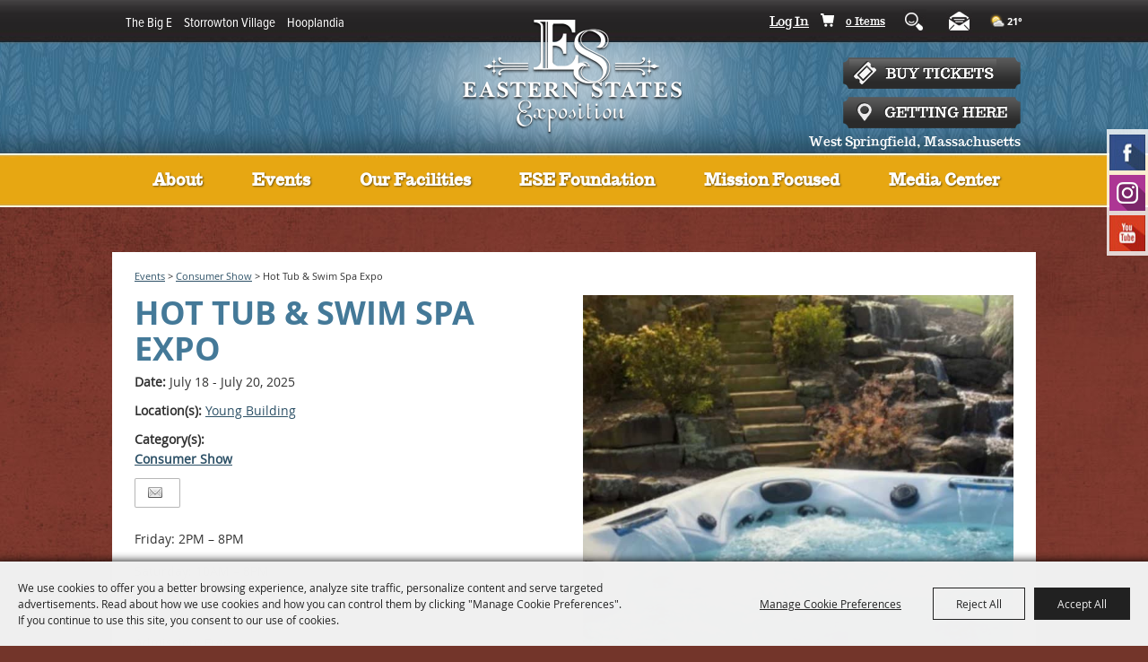

--- FILE ---
content_type: text/html; charset=utf-8
request_url: https://www.easternstatesexposition.com/events/2022/hot-tub--swim-spa-expo
body_size: 41790
content:

<!DOCTYPE HTML>
<html lang="en" xml:lang="en" xmlns:og="http://ogp.me/ns#"
      xmlns:fb="http://www.facebook.com/2008/fbml"
      class="no-js">
<head id="Head1">
                                    <script type="text/javascript">
                                       var SITEBASEURL = 'https://www.easternstatesexposition.com/';
                                       var SITETHEME = 'EasternStatesExposition';
                                       var PAGESSL = true; 
                                       var CLIENTRESOURCEPATH = 'https://cdn.saffire.com/theme-files/EasternStatesExposition/';
                                       var CLIENTTHEMEPATH = 'App_Themes/EasternStatesExposition/';
                                       var FULLCLIENTTHEMEPATH = 'https://cdn.saffire.com/theme-files/EasternStatesExposition/App_Themes/EasternStatesExposition/';
                                       var IPADDETECTED = false;
                                       var FILESERVERUPLOADURL = 'https://files.saffire.com/upload.ashx?at=2C03030A-82C7-4B10-BF97-13763749A5DD&rid=EasternStatesExposition';
                                       var FILESERVERIMAGESURL = 'https://cdn.saffire.com/images.ashx?t=ig&rid=EasternStatesExposition';
                                       var FILESERVERFILESURL = 'https://cdn.saffire.com/files.ashx?t=fg&rid=EasternStatesExposition';
                                       var FACEBOOKENABLETRACKING = 'false';
                                       var ORGANIZATIONNAME = 'Eastern States Exposition';
                                       var RID = 'EasternStatesExposition';
                                       var COOKIECONSENTMANAGEMENTENABLED = 'True';
                                       var SHOWPRODUCTFEECHANGESPOPUP = true;
                                    </script>
                                   <script type="text/javascript"> var queryStringParams = 'id:401'; </script><meta http-equiv="Content-Type" content="text/html; charset=UTF-8" /><meta name="viewport" content="width=device-width, initial-scale=1" /><meta property="og:type" content="article" /><meta property="fb:admins" content="SaffireEvents" /><meta property='og:title' content="Hot Tub & Swim Spa Expo"/><meta property='og:image' content="https://cdn.saffire.com/images.ashx?t=ig&rid=EasternStatesExposition&i=Hot_Tub_Swim_Spa_Expo_Icon_700_x_700(3).jpg&cb=AD51B235"/><meta property='og:url' content="https://www.easternstatesexposition.com/events/2022/hot-tub--swim-spa-expo"/><!-- Google Tag Manager -->
<script>(function(w,d,s,l,i){w[l]=w[l]||[];w[l].push({'gtm.start':
new Date().getTime(),event:'gtm.js'});var f=d.getElementsByTagName(s)[0],
j=d.createElement(s),dl=l!='dataLayer'?'&l='+l:'';j.async=true;j.src=
'https://www.googletagmanager.com/gtm.js?id='+i+dl;f.parentNode.insertBefore(j,f);
})(window,document,'script','dataLayer','GTM-K3XG3KJT');</script>
<!-- End Google Tag Manager -->

<meta name="google-site-verification" content="MpQf5KJkpc2J_QRTdVf6pRyvc96kF6doWhotQlSI9M0" /><link type="text/css" rel="stylesheet" href="/css/basic.css?sv=8.4" />
<link type="text/css" rel="stylesheet" href="/css/standard.css?sv=8.4" />
<link type="text/css" rel="stylesheet" href="/js/Redactor/redactor.css?sv=8.4" />
<link type="text/css" rel="stylesheet" href="/css/responsiveNav.css?sv=8.4" />
<link type="text/css" rel="stylesheet" href="/css/mobile-nav.css?sv=8.4" />
<link type="text/css" rel="stylesheet" href="/css/main-cfv.css?sv=8.4" />

    <link href="https://cdn.saffire.com/theme-files/EasternStatesExposition/App_Themes/EasternStatesExposition/images/favicon.ico?sv=8.4" type="image/x-icon" rel="icon"></link><link href="https://cdn.saffire.com/theme-files/EasternStatesExposition/App_Themes/EasternStatesExposition/images/favicon.ico?sv=8.4" type="image/x-icon" rel="shortcut icon"></link>
<meta name="google-site-verification" content="jcoxVSENs59nAdZbp7xQ5Pu7voRVpoSVJXrg1uuiKMw" />
        <script>
            (function (h, i, v, e, s, d, k) { h.HiveSDKObject = s; h[s] = h[s] || function () { (h[s].q = h[s].q || []).push(arguments) }, d = i.createElement(v), k = i.getElementsByTagName(v)[0]; d.async = 1; d.id = s; d.src = e + '?r=' + parseInt(new Date() / 60000); k.parentNode.insertBefore(d, k) })(window, document, 'script', 'https://cdn-prod.hive.co/static/js/sdk-loader.js', 'HIVE_SDK')

            HIVE_SDK('init', '132577', function (data) { });
        </script>
    <link href="https://cdn.saffire.com/theme-files/EasternStatesExposition/App_Themes/EasternStatesExposition/theme.css?sv=8.4" type="text/css" rel="stylesheet" /><link rel="canonical" href="https://www.easternstatesexposition.com/events/2022/hot-tub--swim-spa-expo" /><title>
	Hot Tub & Swim Spa Expo
</title></head>
<body id="body" class="isResponsive googleTranslateOn googleTranslateActive standardMode">
    <script type="text/javascript">
        var cartExpirations = [];
        var pageLoadedDate = new Date();
        var isMobile = false;
        var isResponsive = true;
        var isLegacyResponsive = false;
        var aggregateGA = 'UA-33840952-1';
        var siteGA = 'UA-84612448-1';
        var SITEVERSION = '8.4';
        var headerEmailSignupMode = 1;
        var mobileSize = 800;        
        var customEmail = false;
        var cartProductUnitCount = 0;
        var cartProductUnitCountTextFormat = '{0} Items';
        var isLoggedIn = false;
        var siteGA4 = 'G-4YBVSXG8E3';
        var aggregateGA4 = 'G-SMWE72TQYG';
        var FB_CONFIG = null;
        var isStarter = false;
        if (true) {
            siteGA = "";
            aggregateGA = "";
        }

    </script>
    
    <script type="text/plain" data-consent-category="analytics">
        if (FB_CONFIG && typeof fbq === 'function') {
            for (var i = 0; i < FB_CONFIG.events.length; i++) {
                var event = FB_CONFIG.events[i];
                fbq('track', event.eventName, event.parameters, { eventID: event.eventID });
            }
        }
        
        // Facebook Promise.allSettled bug fix
        // Adds Promise.allSettled if it's missing (for older browsers)
        // Runs all promises and returns their result status.
        if (!Promise.allSettled) {
            Promise.allSettled = function (promises) {
              return Promise.all(
                promises.map(p =>
                  Promise.resolve(p)
                    .then(value => ({ status: "fulfilled", value }))
                    .catch(reason => ({ status: "rejected", reason }))
                )
              );
            };
        }
    </script>


    <!-- Google Tag Manager (noscript) -->
<noscript><iframe src="https://www.googletagmanager.com/ns.html?id=GTM-K3XG3KJT"
height="0" width="0" style="display:none;visibility:hidden"></iframe></noscript>
<!-- End Google Tag Manager (noscript) -->
        <div id="skiptocontent" style="display:none;"><a href="javascript:void(0);">skip to main content</a></div>

        <form method="post" action="/events/2022/hot-tub--swim-spa-expo" id="form1" autocomplete="on">
<div class="aspNetHidden">
<input type="hidden" name="__EVENTTARGET" id="__EVENTTARGET" value="" />
<input type="hidden" name="__EVENTARGUMENT" id="__EVENTARGUMENT" value="" />
<input type="hidden" name="__VIEWSTATE" id="__VIEWSTATE" value="EKX+afl4QIxcExGclp+QVvIdFba3JTEwXh0FqjfaqocHePzIS5ns2RCZSq06w1rkKoTASjcJNKtaG2EH/e7VsIyFU2mXXsaNEbGiL6wDJhDUd0iEJWvm0FcRHfswsci3J0ISSYYQL20+3ySlcpr/7/FHUb40OQCKTM9AgAFqnuibRjlxjFYqodRXF3XZpqX1QkiERYyjKoVNeDEKsM9JN1jHGm/s1e+ya2JbnDJi7E8InyeMIQy6OSAfV+wET9ZJSGHj+xZPVPtOw9l1AZ80Z5quOF9iVOpLBhMUUg+DlHY7lDvTfpVxh5Z7cpVBf8thw4VNIejhABEMHQ7+YFwAK6Jna2AeFeW63APWt3/o1c9lIQRzi7B1VoUYK980gmcExVbd8+3q9+gOA/3WyG/bqyJjiXp0qApwkHySzIF69xJy7bqzZcLx1zuCNqCKFu6hJA0wtZRZ0TQaafc52FIXx7YkNsmJUO/l/PunBDXVJowWX7fv+UtZwh+aWa7U6PUWpNmFL/[base64]/7ARObkxWSdf1Wgg8ZH76a/aY4AvVpauoCKZvc2cUDAcE7W9s5OFghw0HYRXFEhzvhAXEWRATrxBRnUr8Dpz3y8GmuEbmdEhCX+S4Eh8JdQffKK/CyWt7AeoA8hxeU65l8YcdTqO5a5Scrc6416EPcnOFSvtDQ1/8id3rTviVCkQzZbBGeAMSZsgg3dWQf2WFWl/L1uMAKsEPu5jDrHlQGXB9IziSo6HZI7qAM24hhrQm5yQ521ju8x0MqEAa7xWuBy6N1XQso7RhoDLQcQLeFJEKELm5eqUWpQqCIYuy579lFzDMdM/3x4amuckYw5HkLOf5+lYCvwtUU/llDsmyNaQKMVspUpjDQlamg1fWHM46KHIcNo+bfmvJBfdF8i8zJE3GlrYy7foNc7S3ff0jpTgJArPobV7hSUtZlZmqP8MtGSOiC3UmPrNDfLCwjpR8ZrAMbnOpGH+CWeMXrkiwerMJxepP+jA+vDa8xC75eztugkqMUsjTFx5mTSGHVtlnDnoyGd8Kj9c3DyQqGgyq/Q/CAWDOLTTCeatQM741xxXLdZbkzSguChp/8uq7nG2Dz9cKk224AMPTwkk4GCbaLgXWXVRuFTz+WbuV0Q90TySmwlTmxvtoXOmNKhMfWtej0xXf2gE9dB4I5GAmIDAh2PdsWJjN2XY9vCtDJ28hHXockzwgDIa4eRH7/ZZJW0TXC+fD3qkqzjjnWFmNSrJM0Klus9x2Lpi50q7OgYoRkIvqhofc7ZmKN/OueAdGGymadwdJmH8KKaBX1nC3mRIGsHy90R+v8w+RNyTNK5DyOj8KplmTXKRflwoA2J9wkOhKsUu8RA+264rV0ApKkfLYJW1eR15lUIfeisY93M1h9gJt4uIGwchSqz4avt+ddyZ96LIH7N3piCqfYfiAZL1G50Dx9FsBzj4sAeSjuqGRg+agZAWpA9h/hM8m+krU7timIxhx+D6kQTrbdeNO1EDL42sQtgZnj0QajWdt0aNdLCJNGbizfWeSzANRnFaxbeKdPzJ1qAmLuSOieMU5x37EF5/jhP3PC9Cw5/k38hpmeBrdpzDdiIj26iMrx4cpUE1C/PVCzDl8yACynX6ZBbILl9rQhB/6cEPNvOLkSGrkHC4IGKST6HSun9iQq6A4+m3dOtOCIOaIZUUpKkA2ANKbHeKixdEfxvMEAnhW1bbcI6ytHpH1ANMODWW8H4NZ1mM1zAU+pUHwHsB0FWB2D2BxysztaUkbrK9cOCL6YMO+IFgUJLuXbirvklLsb5VU4Ho8aVE9PPG/fCspMbjr4kj7nEApALfoQmtJGHOzEezoyQRjJwRYs/2T2iPAg+mJW5+923CqBLGSeW0bPKR6ltqDbg082wT95t33czqxfbyqe162GuyMvDy9M3zoKjWNtrW/w/ny0GTG6KT0eB+GKyxj3AnVxDQqYuqE0mlj/+KQsKnb4N15UqiKnGiwL/3b3K2fl9s41W3SOJzZOROTWjBY304FLRPwg8nWNEeeYxOtfsaudlAkG3H/O9uPTGIUhBldPrlzIpMzQPEnFq5kMGmTrAhtKrU1xblZaPXaReBQ2XyGpbdNx7KhTr0ng0JfwzYTz7DUDxbyaFTGLqCVrgz39dF5fx6bENQqFiAiumbJ+QsWjNxrAjaDEIh4IjxZVW8DeaxTHS9nbRZ8TuZayD1UhfbfNxq5pvb9kpe07bFsRFAKVLz7/bK7KyKoWNawBlElMVS340ARxt9JvCLmh+QogoYiBzT984+JYhCo0U3dMG82I2N1hYL8lt3egZiQvjcxv25Y8bLbdLmHypdaSJkDbWVsJ0LLS9jDHzFUXWOXhJEIKsSYgI2QPyAvrxj1nNEj/2VbRIZGkmIwS7wfxKhz8jjh2txqZqZ5RuCayBQggWXWJeIgLIj6yruKTD2cDgru1RX+BPJtPDv/ORRu3lm0/djRLb3Ia0e+U+sLsPjlbkmj5QCZScDvaXQrFJmo0wUUvsvMlCYZIx8bs/8lJs07ULr8l+Y9J6q79A1rtCTZQuOsGJ0f4DjjIJoAdSL26SNCu/+2/3ffgshWxSE6AKkM6Hi7WQ6Ilq9yKawBenkZCcuJhDpwp+x3GuXAF9w3NMroNH0MhwWRiNVUy4DA1+4QSH3UeVAnEX9qnapwmz5vJx3e0kda/[base64]/JlRliAyuJNZj1PrgNuSNNaxNpCb0bZFyONv6gzSeB/AYVXxqn/K9agrDnbo8wY8p8E3W4C4tnDas533iZj5LuCfein0ocbz3xck/sAkeTL4JmjG5SDK+ZlvtsHVtdDy7dRR/bOJzUK6GAPlZePt/ArDqFLAA2QACWrHTBmrB4T4Kqtuiv854vozHpX05i4mPZbmzBuHKMswR3XK8roStqJ2MLe4fk6WOn9RiXjOGz+KpTmTu9cEu2bLmcnZHopBbEYOx7GHdJ8zMpaqozMqyrfBA2SdjjwE9mBH/F2IbN5H986WUW6OmfqN29u5/s949x1O72aZ4/CgaKo3mAmkN5wUZnZ80Epae+dYoqcVNuQqqdZSPmEiWFq6AznMNR1xHtR/wXNVwe3AGrFZajs7MZyETUMMDIWjSXs4T3MJEBJg4vNOtvbKCKg4vv2eYy8HlqlRdOBnFo1cElxwaEFdSFWKQyVlXYLgiYX09HCUEWg2jScnNth88YvHq5UE+nnF2kDLlJGtO4VfTF1gfL4npX98nI3rPb9JL1kK/3nmTSvDuyxp8HnqJrO++IPknD1FM2TjumeLR8unv235ojHbPJN4JViOlZaG0EhkJy+XDN5AjrE9GQ+gBn5rZAnXwBnAkKqmDlEJq1DuASl04VaCxbTTGfuRP6DjyHxrPgzSYCk09f/gBU+M6roM3sF7iGwvMU6DbEsAkjG8U/SxSFkfNSAUQBpZ9VRw9t6UbGuJSnYCwvncbmxoC+JH89AAT+MmDGQvtUpqz4GP0ZuQbUsBMoCwmJVQmVb1JdZZ/DJWFRf2Jdr4E3iWnBe7vcQhffqCT6Cp6GhW5o8ZxM7E68f89Ijvcgu4FnAVPOmuJEgntvxv13BltepcBuw364OdbNCzUtSHono5wDaxCkGiDj3rIh487oxVpFmrLxjdOPO+lo/8SegI6LtgEnerGbfImJ5saMXlkCH0M9dnFF+9/A+XzsLniiwiVWfrq4nFRZkhYQbZHLNn2FtVwLYp9ovaKGjVCpnmv4GEGUIiO3RCKfR0zVys9vgXg/GcivRAPisBGKSt2oUfV50oTgh6zokycsTWqc9gtmAAlm3L5B8+2zHtt0xNfWoEVvkbjK46+f92SHZ95CNRbYuhN5ys0+G+ZItR7t+p+KNhuZru4dig66TQNvvxG6Ndhc34Rz3dveMpojHHNpbMCBw3GQ/ikRdbgANOoNUOxbtmWDuyX0Uk4EA5YLEhjVMVuG/ytP5t0wgRZXjiV0/yJgbnryY9wmhmJ5IW6ua1yt3Nz782dR1S56YnJ97zLjv3d3a5cLxaoRMhY+YwL4K9v2ek2N7UfpbZpK5q7jLlLo8DI9J5p2KjV6+595JPrA2grLRYgfVI7EWV75DKtqL7u8o/CpDzivN+x0dJYXxo5rehsM2gg3jiVTDeODzompy9taf/31TumkZyDLplFGoe2yGnhwspPix3DkMIyT/dsYgvVK8vui/RP6Zl6BYpIogpuF7VefDeO/g5SI9U6vAP/EclM2B7heuiL2X9ou3UvK5SY8zXwZXPPuBgjG87KG4RW9/f/yjmLwIEgeL/gJKBGjatifO454wpCq4sxHSX0KDqMp0/XeRFh1Ix4LXF//wk+SMrx0pS4zLv1I/+j+FANi2wVzRyuKy7plxIhNHnzK/L7cVT6uoDjQQKj+3Xgn3DwlYb6cou6bvjBkppqERiX+g3/5o998TLCWfETeIjI20HnwNfgSEsZ6nLakVkUyrf6lIO0gl79/Pef5V/0nmg6GzAxWgft211SzxL5QitkueRqmDjXZH/skYmif00ktqtdoLanE3R1IsmP/2DHzidLbdID/[base64]/tQ9t0zq1fiBHXt6Q65XPNpcqrbljMWU1/VwwJHTyZ8gHsWx7z3ebP9AAVXiIPr6iIakk2TjGJjZyOXfM7o/tIARk/GvryTsBmK9l8xY6KkTyzvWLuWGgEp2bNquvo+bqa6jGqaj+z/oTz1ldOXlUqD/KsezWvIfUnC/QHm/GIqPV1ILZm/sOaBMdiwtG39rJMasDY/VB3OvyILT96lPdW/auQ8V9onNtYzeDyc2rDl6lMXZB0WwmMX1uqTxgHy+/aqMT5c6ZAKq33uinPG8y0pL1QYGvce3NUjMX3duX+5CX1gose26JyoCChKov3m0rdsfIkxnZAfYHZuiqXY2jpBO/W9dFhF5SZc3jjohhLHQ9Xmd0B4InWICcTDYabZy+3RUzzcVA/NSKT0zdVnE3xuzl0MgfeHHsctPYM0N83OF9fWQP3upUiwOegrDGSj5sWuWA0eIosipSGk7setfFOm9hHtg+rmu5hcHIc3fxq1VW3wKNNTFOD7TlVV7KqrW7c/Kitgx56pwJhgYkRD3AR6TTQpjOZQPgCx5wj3gtOg7UE4czzj7abOaxM1NmVv+hV7Kx/WYsy3hyGlrDpO7s4jxYwEQFqSpAN2cgNqudxfZkQH5CSkW6U/bhOjiO8TLRKOFMMXfWz36v25D8eOhsoxl6PBsaDwkFdJaa7W1Qwhlu3d+tyWlxtxxS7zsgmjYn+omM4Hh+uTUh6gMCRCUaw+iHj/ugjBTuQpAcodeD66dVb68L/r5qWvNUaNMEJzDNkJMenBEHKxvZ1h+S/kV2b3EzQA8C5lJ5qZcItB0teNYgaDQtWMqBeZS0HDwjhqBLIi+TBF5yRvGQEJZCI0jYM/qctsjWWbANy0GqoZaR3QmWNcK9oXuozCcjPWl/[base64]/1ECpViWaKlBGlIsi2PFpWzYKNWh7abE8fHmzZBoeS1sHOexn/XoKhIGGS7DYrfnjmQX9s8iy5Uqbt3G0KQm2Du0aJBsyZvnurfVWWyHS4Dg1D4/gdLaPv378OglNB7ubCqCuxc1sgYn2Slg6QzfWLuKCmVzW/FiqyK9i1Gq8Tl4CtuU6f2CtSk6tc/ZhGvsxbwLLsXJVSuRBL7VtEho7ZaqG/twKJYrGB9Avd3R6fHKGYn4hQ0IZ9KMfCkRi/fxe2bpnHt6b8+1Z7lFmDZCFHsBUV7tOLYdDiawxCZfrmqixywzkbVjvMEg9uJyMbDcmzPaBGPzYjZuAg3sPPecbY27wWEzCdm1nyBFVEXC1H8NjexXuLdXOTfbngQJ3g2TPisTWO4Jr/PiudHu5y5+2jKIrjbCZGBYQQThIvSOcijE1emzXaDsyk2kwKIwYy7F4SCspF+MJMMq4OKoBtouZrdADA4ekmXzlJIR7SlA/kUsz12HziSVUYWxVuQZuzaZihH8Gr7kYYM6Nyaz+ffA7dtXoKCLlCh8pL2TCeIMDt7kqdTSAy3M0kxqckagpXIXaN1Vwo0IqZ45R2D2OMkTekX1eHW8QQCaIoPVm3fSrS1It55QCc64ZCJBPp/1XltpR+PbSTl47KjEljws7faLaRmhYKT1Wxir7UjY12G0Nwx8whs36/UoieNZt1uwN/Mo9jTPRQN0zwn91Ukvz7lbzLRmYlIDYMCxoROLvJ1SuMJ3dPBFT+dTSqecuOjQTzcyvBqHiJLqj8fEpMGNhok1PUwvEFQ/eDqJPoI6mCFOYBU7R8Jeio5xCYSE2GBiehd/jRbFkPkTueZNSJgZjRuFXeFn/hx5WU6xg/kM7dxEFYtsaOz77/kMV+K8bU3oUAjORTZbDAODtTdqyAIYaRdgkJq6rVuZrHRa654WGKbEznafjfzs3PKYDoJ+Np3ImfC2gve2N5c0vaO4Kbfy53oG8sgFQYoQ3pIiMkBA1tFJ+dMj7727aaK7Yu31laI4KgeXkifHnjjRqXQhFzvNg/nnm6FGLj3pZYZBHNzQAPjmYfRWRgoxQQqQKvTyDD/N/yPL8NF/kN2D+j7sqtAPbHy+wNn3D4WHd0q7MteOdUXR99kz7jcEjosClVUqBzEBL6//iOZeR49LAKwof315U9HdtieAhu5+Gi+sxEx86m6FB74O62RZkay9wYrOv7cm5fbhxxQBgOK8/uWfZN3oN6hwhes3LJ5tbh+c8PT++1eXyzBJmTWoHCZ63cQoGhvyr1WiiM2d6YqH4xLt4SyxjCFHnyR4J1Sqjn0Ck8j1+1dWgY+AoKqJsdLogEHuEFXG/Z7/IJgSnrjtQPdhE1CXSS99NmYMkK/zFWpgs3ETXeK+6vTjS2JtTFjToY/TWql94WJPVBSm0ZSCWKrVyFDPdKPbTPoFIPfVAMkQGme3Mj7kSyB5gmq2qKDqw/YNj1wker09ByLPHkWWP7VnPSGLuSJcCgluUmtACOn8Eoh/iVPVrnb+p4ed2TtZLkBL0CzXy4ZgMfc07J+fPEdlJ1P/11wxxlRjdAvrblrmOEhpExO04oCPYUcCON+h/ku+L+FQrGaauGPSijIlAKeUHRCKW3jOMGLaSL3129ZTaGNzTRbuMGp3d2au7oWeVRzPnEzj0QIkIBn5l9TaPoMTWIZ2cHtuGZoiw30cGHtSOrFU+SwzG1esmnm4xhjHcCaTq7HP8u3CH8sGAAPgRyP/1DtojhDQfHG23UFn/b84DBJA1eOKxe7Ztd4vz0HifYizic6lbjqVNVTdzuP1ObfHIMOhu9LohFb+8tb87f1NUS5ebZGnSUVGKj84zCSgvbKs3SUtPBRXfmlCQWqhkYwtNhSKMUUYiAWOVXIpgABqzn/DkEOyLwROoRgGmS4erj76ANtNKXe26tqJu6PMIFZpzVvFv9FLDoedyDmOtXq2GPGGU2XVfcec3qJTQxleltXbaOxrUcbhA8O/1me2UQ9mNsQWyv4KHwA4nblR+l+YLe01vW4Oc/mb4iZ86X1Q6+94cD9nXgIy6dvmVV6Z3pDn1qHLGVbaKSm+QMxoTb80fsAFCdqdssXYH0NQC2NU1kDtm8/0s0Vc1IRUex21yIloif1TtVSVsfShJTY1r/XIL0/pEccy1ZcER7KBYiWbywqfvulJ/16jm/ByWmhofFWahEQwlMI4F4KMbtYYIPwuFUGZt/a4tkE82PsV/0+t3JnU4tkaNGnc4ec+Qa2/qVyYdaMFG3z9Vd7e4ilGgr2kQ0Lg9RUz7VXJfObycQDGuLWJ9SZz5siXigU+5MF4vi/V3A0Qyknn0JYCgLv9+lFj2mLN8oHGjXVDnXLWzSfMaVeXxATqtXOxZluF388ayhQHqYu2fnpw/GNyDUCP/MOHFpaQNr8ZHDoqnDGmh+TASqK52FAbuwHU62gzn2fJIS48u2XVXf1u7TLSUWskz+pTHwrnBUm+59FXmcd2btlaKDU5d/coOyDYDmOmxeHCg6TMqr9qYFYQVPrvkt6JzBcLCKMxyYY+3DwonA81Ml8nhqrsezHx2Dc/icQRS/[base64]/b0F0O1Yo28pdMxa67/HEBDkqUa3pbZavM1ZHUENRRsyW5aPpXC1EhSENDniHxSC4vDNa21/3qXhkTeAXR8IgZsVyWvPJS89OcddokmFdncEJ2I5OCZhXYN+7Jh++V487i20Ga0spF4mOoqYHzZ300s/oq3hiHRU1hZ3/pbFGbbp6/QJV/MWPojgc1p70zvXgTp2+wMgWsUHLTnp7JrcvZ4u1fh8yNwgxey0NDa5Ho8jTMYQy/6ETezTyB1Wf8oXvOb5H/A0sNAq40RAq6pFFbHLYuNk1Jtfh8AkLkvUhFUva8PlPc3p14TD6aSxvCruI8e7i6BWEfgr4ZRNoc2wdJfMXd4u1ADYy3yjUdFgH5I5GYkzlI9y3IpFronA5N3XHJ1QL/SpEHeJieevZS0k6WFzn+PcrITMmdmI43d8+foKT45aIjL4YGjesHi9Iksol1GGB4Wn+Z+ezKcPSa7cb7VhAEdwnWKbMY1fjAtPuiTqIYkWVUOgIB6zCRa3OXRt7lhycDEc/CMVEqrlcSv1Lzhi6spF5qPWvbuYChJr2ExVLYYAESgZ2DhRfiDhR4wM8hHvsUAg6rS6dv7bBUu0bIs5M5ZHJkUsTsM7NF5s5TurTkNIjHHgDr5JQZ+JjpFkMMWJHmoRWl4tUhMkIZZQJwl5dGLEHnFxHqkM/wfWlSX7TqCExb3XBkILGgQTep6yYedqk3BS6h3mA608OlKLOt8eFSlnUSnofJ7MdFiyP1NYBbOvepPLQikV4Oo5+e836C3s32hGfXiGt6PpaArzQ2i0gpqJZaaNaSXCuRUAHmuDwA0LKUgrZjxt20n+u92H3vjQr/[base64]/qu0Dujg0TaNzlM+Yz3+NS10QdWwR8ISkpORHMajOA/j3X5jsKZf6nHyb/fuNQzWFh1JpX+2pt96/KdWHzYCcXqRGcoe+OLpVRxpSDj0xqPWgf5/bmh226rKDXxA+WbbtYfVv87dB3NlP/oTMgHvj/gpPOCtDE5psHVmS/ZNP1zPdxzULI0rgERY9FSQfS/R3BnXuASAUR4Hj4Gr/1CkHPtQqxxTwlrye/F50EwnEB21D5V9CSvefLMD/wYKf/6UB7G+HiQjy4YPRI4WVHbnOyOI2014o1LTuRZWcHYXGDl7lysBywqPQ5R1pBQsG7jc3W4LZIxZLw0cQdKksLyNRmbjR7iRCBQR6QUVWMwEqntV2IBfpkoLlJRbzq6RE1kamGRZ/RSEIRLgKZe2RhfFINPEDaOOymP21vWdVYT5XX3Qxlc9nG0JQf+4COhaKsbr+yD8zmPLmJqYnXhjGcNPcS9YlSIMu+7s/bzSL6KrRh5zq6zFWYl1osJsPG6nlH+3oAlskikTqpgMiJLeMIAaBRCdYht3zUsJ+wyOSlcy+74yT6ziPqZeViKr0agHAKKKzLHV7vBBDgm89ar6BWzBPn/mjaFWucXlqyikh27b9rDCyEnqjF7J+JUEeTtLUsDw+bOwDZdoyDGGfDB31/qTxDoviwUM4n/fSSG9sJVJZQdKvSwtZRznCDBPU0sPGTA9sJ53EeEV3A4GJ0vPzyemt0iUYfgoPjEc8akIKjodHKCAuNf7//ucQmt1LIi5wqQg4t0Zr3zImGXoEdPMca48nRsEfPd4s1vqTgImQ7EOoAOktOtRCtS646YTBYA7t6vuF4lXx7m8Qo4avRVK6Na9Ii8970sGvmpOyg7QQw5L9bWVJS1tjNFkPmsWZg79YlXxx1guK7Hagyizap/oLukqDIGM0EEsZmrvgIfoKz3QRncvz0AmPeU03QGPzFLtefCWBsYKV/zfarFrx/lAqDkrYlcQFd/8aUdTtnYRDJ50zHG0XDsmsB7BukJdTiPrx33XKRnHXX91z5gwYacZZz0lrte3o1j61AwPwTAPEPwS2u+i4gXsAaOwFwJZS+WT/KD5po0EiLudv4/Nh4uX9Dvc2PDFzFsoNflu2787b3RPOfqHFU+yZ0myPMHi8oTJ1ksfAptqXzgs1zAAg947T2N+kiFg8G/V0FxE72p39TSiwe514ciItJZ/J6vicPMz+f+DnbTN7Cp/paTnUupZV4bB8GyADvwQtE2fhNzMNRPCtmD/MJj6nHObtxbu9DrrN9JNZBwg24sIshybMTxeovd7EeVC6AzwR+EcTV7GZvxyJKcic7UetKfr7Sj85RqpeiJkxAj5nSS+zWZzm0Cq39V7Rr8Pl2k/zdAlmWwpHg95WI8+naZDf5k8WTryPUOPNrRChLdo1zymqCaRhP2N83hjQKwIXW8wG9nkKcHzozKQtCNqOdU4BQ/FUyX2IC2Gjyo8fnFmyqovic9ozk4vwC9ErvyRq4enE7r9nAN7N1QRLMc3JCOmcQ8kmxw6CHG7guuCSIV+b4XH8HeZrJc2Oxfb4s95oooaNKnh8bLfztHyPv1bH8mh/Wbq1bX9IWVrtO5fjmS3MqQsUYgYdEEnOqjMni3K/K3xWGJCBx1yxTpUKvgviRu8MbQv/Ex8dH2YVzvESj8jYeZRiBskyPS3/Bgu9V3AYynSsIyG/xY2ukJiOTeJfn3bIsdbXOV54PCy4yAUh9FCoB/nZafg+9adCRNXoW6RwXY4rChTB24sCY+0FnkJQ6CT67grnXGdDik61VrJfyD83857hmN8J6qhrGVC17UoixIMjeDdeAcrecFGKgDh4kFLeYzE7Sgz5w0eOf9CPM1Ri0nJFtFCakQ6fqNQNgn5FPmY63ITyUgCnxgOUSbrzXqC+F77Xw97u4WlBRP/c7frZEtaxlulhUGHQxSHcMh97HIyFhNZsdWG0b3EecJOUvnFvSYltG8E3Nsr6xlB2dYbJ/1MymTvPNfDTBc/Fl5SGZfp/[base64]/ZuGTECbLGKFNq1N8O/pjHGScapNCnRhjzZbZc/[base64]/JhRN994DNL2hlOoA775/QnOr7XKZ+/LTa1JVEn2izoCiVOyt7p9d39NZuscqFe+Gcqp8UQbKiWtZEZJA36IrC9S4xEtD+qBvu1GiUIUViw5NLQZl0iWvZoMLtI654vx7kud5KTee2chpz4CZ0gHM95zvZsfMt1h1OqalwBp0S8UTrekNvfIXmoxnrXudJBe/EjNPXshFRax2D5dzeoUB/pZQNB0a6Yae5RC0+dPX49DWnn57KkD4gKOluAOBCKcl1YJmmGrxh8vFE/D5bAkY1ji0AIobnw46zuPGZcDTrdkiKG3C1h6CoXR26nzj4oEBQaO1HC9P6nK0OdyLc8bnLjei6nUMHmPlQgOMKDKgxWXcP0JFdLK7/[base64]/gfDAdSwRsX5cyUnEAx3EzwvqEHR9REvI/FHvlj9mxik0fwdZrOWxQCsss3+2oHoETZUkOWPYZmXn0wGrKF7BqDkS0vQCQxRAc06cH/CDw5dbjlDiBTc2uD8gJbKZIJCLEMdNbqtGDI0CYYcH5X4rVi3uWtwHPaVdTFaw2zM9ZTqZSHJHZCw/OvhbH6CLtHHqu0LOSgHHFGr9dhhzwm7sn801X79ZsyBSJKAZ/[base64]/[base64]/LfQ9+RtJ6h2YaGOoETrVA94zx+X9d3gpIymnWzK+bR1fNjjbM7IhGmoV0ap4dArbVcn0ffYcR40PCSoyXO76hBbZIZ90qrKuqtrWhosLugLP4rRjs828O5/OTnR9jto/0mUFB10XYVgVlAWqseaBjNBr4G0ktUEvS/b+DVJU+Mdmmoez1gagNFdKtmB184aOHO4Iroy0GYM6aAsidnhSuzHO291QawTnsqzRNE3IJ3IH1RyoRrME7gb9SWqOrADag+VkCyickbfusKq/FFZaTfr7zHNfA/lvCQq35PMGXswyAkXjFwirZMeWvF2FvGNtRghx0VXBXv6MY7tiV2d9YXBic45Ky82Y8ZyxngTUh1F01LiPB/3WbirEQ0iBwuo2GYc1u4E4LMtfqqLTgNGL/nVyO0uBBQ+VSvOggOgfbHoA93kpj1jvzvK90/[base64]/fXPQsIqhWdiiGqml2Ei6hpEExRLLkH+ghI4/y0E5Cd65blr1zzMvnCbQDpBaVoe/sbUG1aAHYxGU2itOtBzMbCoWpKFDq5IEWhlajLH45xnuaT9oGbz/l7o6onS2de54NbrCzQfSgdMidZzcd3irlsd8uhtqopm0MsSlyNiy6IW8qXWjxgQTDqHdXfWm0VGf7aMWyiRWcERsJ2k3ok+cWDEvGGPCDHlu5EgTQGlG5rbq8vNYB8296XWoGwxOlrGGjupsrsfm5sz+flZ/DrFoZY3yBhCVInpxHtQ6TaYC9Cce11BwjnK+RKkEQ0Zc+nM3QZFqRhJTjBboLpuXQC0P2jpPna9ztPSesHSy8JRkONnIiGV/oNCFEJHknCDzOCX5zpEMOYySuxuBcNY4yyIUVFfNMYgmkD9mF3tLkMOg1XpN+kOKYRXxiDKJz/PB0CD3YOC/Xa4KWlrQhZ7YnHK404Abd16hduOY8otinx+vhsk+D0xz4tyTbrfCIePwTgffZrA8bPpWanO7DmyKIqvZJZD/4xTH2/ZuA/60PYhv1eKnIrZVIppiTA1KzUj5a8W3FgW1iMDxIxmGAglfhK/rmFc0hd8SjvC6HyoVtGuoF+1dWOecE7xG7qzz1W0ECnqG5+I0N4y+Oofh+EUOsX5DRcOBz/ewcUUw8VwMsToOSVuE+BQnl1HeB3HbsjwOPBKK1fIHD7y3p+I/oB0o8pTEqH7Dmm+5faILHP8jaEQMNx4cHkwJEl8etv3XFfIj3Ro1sVoVz0yD/Plv/hYBFBMKNNXlrZI0NmUITII47DALdDV+3F5CfU5pgoGN3fRegRWml/[base64]/Lzfg8vLxKlN0fNbM3fJ4+sYti7Rv6sAukCF4uI0Mz0B/Wz/inqlOBJxFgXkce83+4hirbze3nS9opbmueTUhprefuFtMB2zK37jE8lq1OV9vBrHUmiet6nlDw7qAk5FgJw1KfvyS211xIlKLCgpsxpHVNLI/QCBDEH6VKGi+fJ2aDX7Dz4XnYSK0mzuN9gzPu+hU7ZKjGQ/[base64]/0EIq0bSJ9U7w/2ESKfS3uW3iadcJiwYbHdpRshfU2L/hPO3P4YfFLgrHVg0UoEycTvNZaJtBxe/B/aJZ2bE5vlhFL8lCEt2dSmWUyqP9tcfCNYzQlicpfK/ASgJNGFo4lSJ2zxjhhm+WiVG+i0/7AgIqWYuSF5JkG9FboUWwiXewk3hUdGWIWtdEZUXZJV6SE/YWMWYlkmeuLf3uSO3DMBf1SDAYjHoDvertNd9cf4HQPLqplv7IY94odmuX8w5gITizXcXylJcCFM/51hELcvfi1v/xxWUAeNlUz7qsu50IZT7g3CuB/IOXkmaFR1sUUuixx5DekJMnAtw+HimtCPGL1KK3qeko1bHB8i03cZIgwZSrV6AkXg3I6iqn/Wz1x29i3U1SseR6ra+yMsHr6BlEFytxPbZfRJwNg8h1xzWGg5pGIT0zGiXK0fyofeAXEscr/zEW9D27rOAtKwQqd7Zl1I19QjGyM2wID8iLD9JEfo346FgfqTfEbIxEEzIfkKC6owJKnlinJ9hF59yq10B1v7nphrzPxiiR1Li2Wz+eDoR8f6QnuGJVtiuo5qS24MY5aSigSopYwqpmm9SV6uyje+Xzu5l+yNPuoUaLGlQUn0WsV4+8XsFL3fHF+cr/vKagF0stz4kP4M6JTvsi7zpb7RMDtplKRoIzve23Xtimb6cq/CFkSHINelB1VzRRn9gH+1vygZa/L8+C9+lD5ZcySkcXTfM98ZD/CxjM5ZVozCRXoiiOGk5FJc6h2y7AQd+TVmAo5BrtSEJpGoYGLL/+9VavkvrAS7BJCWWW6vyNH6vzVfARqkfM5VYr09JSREbBggNDDXmiloTFL5JGDSo+/wyV46koqwp/sbfMejvTHtS8lBOvygA46vsdZgn5YCMf5KacWvmEmYqCsyQYhr8X+TxwR+beoS+qr54hzsk6OzwU4zlpM4YRpvAjuhENTisIV4SpBu/jl73vZKHNjj8gP+PjiobQc3z4waIfKiAF6l/rlAJShwVSH3HvPqgoeC+0hszoCzeNNbUWPqoyUr8T3IgcY8BaAXOQGdmiO0tpKVJ1UM4E3YAIAGCzzcnfeF+O94WGnrFoO1E9R1+A0v54+yfJBZWrHSDZWITgt6wZ6RUuV4URe1B+aryrTTmJ0NTkdnkNb7BMsVm1C0yuy/Jk1ipjUacak82xmvbHNArSWum6k4A6vugqqqIj+snFrctLpMbzcMS6AMdOJEfPevXxgeBdc=" />
</div>

<script type="text/javascript">
//<![CDATA[
var theForm = document.forms['form1'];
if (!theForm) {
    theForm = document.form1;
}
function __doPostBack(eventTarget, eventArgument) {
    if (!theForm.onsubmit || (theForm.onsubmit() != false)) {
        theForm.__EVENTTARGET.value = eventTarget;
        theForm.__EVENTARGUMENT.value = eventArgument;
        theForm.submit();
    }
}
//]]>
</script>


<script src="/WebResource.axd?d=pynGkmcFUV13He1Qd6_TZM9OiOht4U8j7A_2nXuxiDMuFUEWnNcWsC82i3SQqXvreGVukQ2&amp;t=638901346312636832" type="text/javascript"></script>


<script src="/ScriptResource.axd?d=x6wALODbMJK5e0eRC_p1LR7jgLZzq9qEJyMp9KPhZosPClh8G3L4GEUcgSw3h_YSiZHxKRaN2EznCKMwzfm1Eds4ymCjUEVlah1mMg6NVwdiqQSf0&amp;t=f2cd5c5" type="text/javascript"></script>
<script src="/ScriptResource.axd?d=P5lTttoqSeZXoYRLQMIScFtSbY1f7okk_ajzb2raMwe6RjEI4boMYlIFfUzBZkIkTsamyUhBPlDdzbrcCdjKHUBvcoT4VkT6OxbyVnV8_UD4E12_0&amp;t=f2cd5c5" type="text/javascript"></script>
<script src="../../js/jquery-1.12.4.min.js?sv=8.4" type="text/javascript"></script>
<script src="../../js/jquery-ui-1.10.1.custom.min.js?sv=8.4" type="text/javascript"></script>
<script src="../../js/jquery-mobile-1.4.5.min.js?sv=8.4" type="text/javascript"></script>
<script src="../../js/modernizr.custom.88772.js?sv=8.4" type="text/javascript"></script>
<script src="../../js/lozad.min.js?sv=8.4" type="text/javascript"></script>
<script src="../../js/idangerous.swiper-desktop.js?sv=8.4" type="text/javascript"></script>
<script src="../../js/swiper-4.5.1.min.js?sv=8.4" type="text/javascript"></script>
<script src="../../js/simplebar.min.js?sv=8.4" type="text/javascript"></script>
<script src="../../js/functions.js?sv=8.4" type="text/javascript"></script>
<script src="../../js/json2.js?sv=8.4" type="text/javascript"></script>
<script src="../../js/webcam.min.js?sv=8.4" type="text/javascript"></script>
<script src="../../js/angular/angular.js?sv=8.4" type="text/javascript"></script>
<script src="../../js/angular/angular-animate.js?sv=8.4" type="text/javascript"></script>
<script src="../../js/angular/angular-touch.min.js?sv=8.4" type="text/javascript"></script>
<script src="../../js/angular/angular-sanitize.js?sv=8.4" type="text/javascript"></script>
<script src="../../js/angular/angular-cookies.js?sv=8.4" type="text/javascript"></script>
<script src="../../js/angular/ngMask.min.js?sv=8.4" type="text/javascript"></script>
<script src="../../js/angular/app.js?sv=8.4" type="text/javascript"></script>
<script src="../../core/content/angular/cart/cartItemService.js?sv=8.4" type="text/javascript"></script>
<script src="../../core/content/angular/cart/cartItem/cartItemAddedController.js?sv=8.4" type="text/javascript"></script>
<script src="../../core/content/angular/cart/cartItem/cartItemAdded.js?sv=8.4" type="text/javascript"></script>
<script src="../../core/content/angular/cart/cartUpsell/cartUpsell.js?sv=8.4" type="text/javascript"></script>
<script src="../JS/widgets/SiteInfoBanner.js?sv=8.4" type="text/javascript"></script>
<script src="../JS/widgets/ExcitingEventsListWidget.js?sv=8.4" type="text/javascript"></script>
<script src="../JS/widgets/WeatherBugWidget.js?sv=8.4" type="text/javascript"></script>
<script src="../JS/widgets/rotatingContent.js?sv=8.4" type="text/javascript"></script>
<script src="../../Core/js/panelCountdown.js?sv=8.4" type="text/javascript"></script>
<script src="https://cdn.saffire.com/theme-files/EasternStatesExposition/Events/JS/localJS.js?sv=8.4" type="text/javascript"></script>
<div class="aspNetHidden">

	<input type="hidden" name="__VIEWSTATEGENERATOR" id="__VIEWSTATEGENERATOR" value="EB138CDD" />
	<input type="hidden" name="__SCROLLPOSITIONX" id="__SCROLLPOSITIONX" value="0" />
	<input type="hidden" name="__SCROLLPOSITIONY" id="__SCROLLPOSITIONY" value="0" />
</div>
            <a name="top"></a>
            


<script type="text/plain" async src="https://www.googletagmanager.com/gtag/js" data-consent-category="analytics"></script>

<script type="text/plain" data-consent-category="analytics">
    if (!isStarter && (siteGA4 != '' || aggregateGA4 != '')) {
        window.dataLayer = window.dataLayer || [];
        function gtag() { dataLayer.push(arguments); }
        gtag('js', new Date());

        if (siteGA4 != '') {
            gtag('config', siteGA4);
        }

        if (aggregateGA4 != '') {
            gtag('config', aggregateGA4);
        }
    }
</script>

<script type="text/plain" data-consent-category="analytics">

    function recordGoogleAnayticsEvent(eventCategory, eventAction, eventLabel, eventValue, fieldsObject) {
        
        ga('send', 'event', eventCategory, eventAction, eventLabel, eventValue, fieldsObject);
        

        if (!isStarter) {
            if (aggregateGA4 != '') {
                ga('aggregate.send', 'event', eventCategory, eventAction, eventLabel, eventValue, fieldsObject);
            }

            if (siteGA4 != '' && typeof (gtag) != "undefined") {
                gtag('event', 'general', {
                    'event_action': eventAction,
                    'event_category': eventCategory,
                    'event_label': eventLabel,
                    'value': eventValue,
                    'send_to': siteGA4
                });
            }
        }
    }
</script>


       <script type="text/javascript">
//<![CDATA[
Sys.WebForms.PageRequestManager._initialize('ctl00$ajaxToolkitManager', 'form1', ['tctl00$up_message','up_message','tctl00$up_dummy','up_dummy'], [], [], 90, 'ctl00');
//]]>
</script>


        <script type="text/javascript">
            var cookieMetaData = {"mode":"userConsent","categories":[{"key":"essential","name":"Essential","isEssential":true,"description":"These cookies are required for basic site functionality and are therefore always enabled.\r\n            These include cookies that allow you to be remembered as you explore our Sites within a single session or, if you request, from session to session.\r\n            They help make the shopping cart and checkout process possible as well as assist in security issues and conforming to regulations."},{"key":"advtrg","name":"Advertising & Targeting","isEssential":false,"description":"These cookies allow our marketing partners to display relevant targeted ads during your browsing experience on this site and other websites."},{"key":"analytics","name":"Analytics","isEssential":false,"description":"These cookies collect information that is used either in aggregate form to help us understand how our websites\r\n            are being used or how effective our marketing campaigns are,             or to help us customize our websites and application for you in order to enhance your experience."},{"key":"perf-func","name":"Performance and Functionality","isEssential":false,"description":"These cookies allow us to improve our Sites' functionality by tracking usage.\r\n            In some cases, these cookies improve the speed with which we can process your request and allow us to remember site preferences you have selected.\r\n            Refusing these cookies may result in poorly-tailored recommendations and slow site performance."}],"groups":[{"name":"Advertising & Targeting","description":"","categoryKey":"advtrg","showWithoutCookies":true,"cookies":[]},{"name":"Google Analytics","description":"","categoryKey":"analytics","showWithoutCookies":false,"cookies":[{"name":"__utma","description":"Used to distinguish users and sessions.","expires":"2 years from set/update"},{"name":"__utmb","description":"Used to determine new sessions/visits.","expires":"30 minutes from set/update"},{"name":"__utmt","description":"Used to throttle request rate.","expires":"10 minutes from set/update"},{"name":"__utmv","description":"Used to store visitor-level custom variable data.","expires":"2 years from set/update"},{"name":"__utmz","description":"Stores the traffic source or campaign that explains how the user reached your site.","expires":"6 months from set/update"},{"name":"_ga","description":"Used to distinguish users.","expires":"2 years from set/update"},{"name":"_gat","description":"Used to distinguish users.","expires":"1 minute from set/update"},{"name":"_gat_aggregate","description":"Used to distinguish users.","expires":"1 minute from set/update"}]},{"name":"Google Recaptcha","description":"","categoryKey":"essential","showWithoutCookies":false,"cookies":[{"name":"_GRECAPTCHA","description":"This cookie is used to determine whether or not the user is a human or a robot.","expires":"6 months from set/update"}]},{"name":"Google Translate","description":"These cookies support our in page translation tool, persisting your selected translation language.","categoryKey":"perf-func","showWithoutCookies":false,"cookies":[{"name":"_ga_<id>","description":"Used to persist session state.","expires":"2 years"},{"name":"googtrans","description":"Persists the selected page translation throughout the site experience.","expires":"When you close the browser"}]},{"name":"Web Platform","description":"","categoryKey":"essential","showWithoutCookies":false,"cookies":[{"name":".RAAAUTH","description":"Tracks information for users that log into restricted pages.","expires":"When you close the browser"},{"name":"ASP.NET_SessionId","description":"Session cookies are used to store temporary information while you browse the site and are necessary for site functionality.","expires":"When you close the browser"},{"name":"CartItemDetails","description":"Used to store cart item details.","expires":"1 Month"},{"name":"ContinueShopping","description":"Persists the url to use for continue shopping feature","expires":"1 year"},{"name":"PreviouslyViewedDate","description":"Tracks is the user has viewed the current site countdown or not","expires":"1 year"},{"name":"SA_COOKIE_BANNER","description":"Tracks user's cookie consent settings.","expires":"1 year"},{"name":"SEGUID","description":"Tracks shopping cart.","expires":"5 years"}]},{"name":"Web Platform","description":"","categoryKey":"perf-func","showWithoutCookies":false,"cookies":[{"name":"passedCheck","description":"For sites that requires age checking, stores whether the end user passed the validation.","expires":"When you close the browser"},{"name":"saffireFrameContent","description":"Persists the landing pages theme for subpages.","expires":"When you close the browser"},{"name":"SARE","description":"Tracks users email to simplify future sign in.","expires":"When you close the browser"}]}]};
        </script>
                   
        
            <script src="/js/cookie-js?v=0oZS0RQPQeOwExDbwK6-ta9uErt4vyBLzlK8YAmZhjw1" type="text/javascript"></script>
        

            <div id="up_message">
	
                    <div id="messageModal" class='modal' style="display:none;">
                        
                    </div>
                
</div>

            <div id="up_dummy">

</div>

            <div id="uc_masterPageWidgets" >
                


<script src="https://use.typekit.net/ltf8cpj.js"></script>
<script>try{Typekit.load({ async: true });}catch(e){}</script>

<script>
$("document").ready(function() {
setTimeout(function () {
  $('#eventScheduleWidgetWrapper .eventScheduleMoreButtonContainer a').attr('aria-label','All Events');
}, 2000);
});
</script>

<style type="text/css">

@media only screen
and (min-device-width : 768px)
and (max-device-width : 1024px)
and (orientation : landscape) {
  .saffireLargeSize .homeMiddleSection {
    background: #63dace;
  }
}

</style>

            </div>

            <div class="wrapper">
                
                

<header class="header">

    <span class="headerInnerContent">
        

<div class="socialNetworks">
    
            <a id="headerNav_uc_widgetContainer_ctl00_uc_socialNetworks_rptr_socialNetworks_hlnk_socialNetwork_0" class="socialNetworkIconFacebook" class="socialNetworkLink" onclick="_gaq.push([&#39;_trackSocial&#39;, &#39;facebook&#39;, &#39;Refer To&#39;]);" href="https://www.facebook.com/easternstatesexposition" target="_blank"><img id="headerNav_uc_widgetContainer_ctl00_uc_socialNetworks_rptr_socialNetworks_img_socialNetwork_0" class="socialNetworkIcon" src="https://www.easternstatesexposition.com/images/socialMedia/facebook.png" alt="Facebook" style="height:40px;width:40px;" /></a>
        
            <a id="headerNav_uc_widgetContainer_ctl00_uc_socialNetworks_rptr_socialNetworks_hlnk_socialNetwork_1" class="socialNetworkIconInstagram" class="socialNetworkLink" onclick="_gaq.push([&#39;_trackSocial&#39;, &#39;instagram&#39;, &#39;Refer To&#39;]);" href="https://www.instagram.com/easternstatesexposition/" target="_blank"><img id="headerNav_uc_widgetContainer_ctl00_uc_socialNetworks_rptr_socialNetworks_img_socialNetwork_1" class="socialNetworkIcon" src="https://www.easternstatesexposition.com/images/socialMedia/instagram.png" alt="Instagram" style="height:40px;width:40px;" /></a>
        
            <a id="headerNav_uc_widgetContainer_ctl00_uc_socialNetworks_rptr_socialNetworks_hlnk_socialNetwork_2" class="socialNetworkIconYoutube" class="socialNetworkLink" onclick="_gaq.push([&#39;_trackSocial&#39;, &#39;youtube&#39;, &#39;Refer To&#39;]);" href="https://www.youtube.com/@easternstatesexposition" target="_blank"><img id="headerNav_uc_widgetContainer_ctl00_uc_socialNetworks_rptr_socialNetworks_img_socialNetwork_2" class="socialNetworkIcon" src="https://www.easternstatesexposition.com/images/socialMedia/youtube.png" alt="Youtube" style="height:40px;width:40px;" /></a>
        
    
</div>


<div id="excitingEventsList" class="widget excitingEventsList">
	<h1 class="homepageh1">More Exciting Events</h1>
	<div id="excitingEventsListContentContainer">
    </div>

</div>
<script type="text/javascript">

    $(document).ready(function() {

        $('#excitingEventsList').ExcitingEventsListWidget({
            scriptPath:  SITEBASEURL + 'services/widgetservice.asmx/GetWidgetModuleItemData'
            , currentWidgetModuleItemID: 3
			
        });

    });

</script> 

<div id="logoContainer"><a href="/" id="customLogo" tabindex="0" aria-label="Eastern States Exposition"></a></div>


<div class="widget weatherBug" id="weatherBugWidget" style="display:none">
	<span id="weatherBugText">Area Weather</span>
    <img id="weatherBugImage" alt="current weather" />
    <div id="weatherBugDescription"></div>
</div>

<script type="text/javascript">

    $(document).ready(function() {
        
        $('#weatherBugWidget').WeatherBugWidget({
            scriptPath:  SITEBASEURL + 'services/widgetservice.asmx/GetWidgetModuleItemData'
            , currentWidgetModuleItemID: 12
            , weatherBugWidgetLoaded: function() {}
        });
    
    });

</script>
<div class="emailSignup modalOnly">
    <p class="emailSignupText">
        Sign up for email updates from Eastern States Exposition
    </p>
	<div class="emailInputField" title="Privacy Guaranteed">
        <label for="headerNav_uc_widgetContainer_ctl04_EmailSignup_tbx_emailSignup" id="headerNav_uc_widgetContainer_ctl04_EmailSignup_label" style="display:none">Email</label>
    	<input name="ctl00$headerNav$uc_widgetContainer$ctl04$EmailSignup$tbx_emailSignup" type="text" value="Enter Email" id="headerNav_uc_widgetContainer_ctl04_EmailSignup_tbx_emailSignup" class="inputFieldTextbox textbox" onkeydown="DefaultButton(&#39;headerNav_uc_widgetContainer_ctl04_EmailSignup_lbtn_emailSignup&#39;, event);" AutoComplete="email" onclick="ClearDefaultText(this, &#39;Enter Email&#39;);" aria-label="Enter Email Address" />
    </div>
	<div class="emailInputSubmit">
    	<a onclick="UpdateSignup(&#39;headerNav_uc_widgetContainer_ctl04_EmailSignup_tbx_emailSignup&#39;, &#39;Enter Email&#39;, &#39;general&#39;,false,false, event); return false;" id="headerNav_uc_widgetContainer_ctl04_EmailSignup_lbtn_emailSignup" class="button inputFieldSubmit emailSubmitButton" role="button" href="javascript:__doPostBack(&#39;ctl00$headerNav$uc_widgetContainer$ctl04$EmailSignup$lbtn_emailSignup&#39;,&#39;&#39;)">Get Updates</a>
    </div>
</div>

 
<script type="text/javascript">
$(document).ready(function(){
	if(isResponsive  || true ){
		$('.header .emailSignup').click(function(){
            var getWidth = $(window).width();
            if(getWidth <= mobileSize){
                window.top.OpenModal('modal', SITEBASEURL+'modalucloader.aspx?controlpath=~/events/content/email.ascx','600px','275px', { 'OnClosePostBack':false, 'OnCloseTargetID':'Reload', 'Parent': window, 'ScrollFrame': false } );
            }
        });
	}
})
</script>

<div class="searchBox">
    <div class="searchBoxInput">
				<label for="headerNav_uc_widgetContainer_ctl05_SearchBox1_tbx_searchBox" id="headerNav_uc_widgetContainer_ctl05_SearchBox1_label" style="display:none">Search Website</label>
        <input name="ctl00$headerNav$uc_widgetContainer$ctl05$SearchBox1$tbx_searchBox" type="text" value="Search Website" id="headerNav_uc_widgetContainer_ctl05_SearchBox1_tbx_searchBox" class="textbox search inputFieldTextbox" aria-label="Search Website" onclick="ClearDefaultText(this, &#39;Search Website&#39;);" onkeydown="DefaultButton(&#39;headerNav_uc_widgetContainer_ctl05_SearchBox1_lbtn_search&#39;, event);" />
    </div>
    <div class="searchBoxSubmit">
        <a onclick="Search(&#39;Search Website&#39;, $get(&#39;headerNav_uc_widgetContainer_ctl05_SearchBox1_tbx_searchBox&#39;)); return false;" id="headerNav_uc_widgetContainer_ctl05_SearchBox1_lbtn_search" class="button inputFieldSubmit searchSubmitButton" href="javascript:__doPostBack(&#39;ctl00$headerNav$uc_widgetContainer$ctl05$SearchBox1$lbtn_search&#39;,&#39;&#39;)">Search</a>
    </div>
</div>


<script type="text/javascript">

$(document).ready(function () {

	$(window).resize(function () {
		searchBox();
	});


	function searchBox() {

		$("#headerNav_uc_widgetContainer_ctl05_SearchBox1_tbx_searchBox").autocomplete({
			source: function (request, response) {
				$.ajax({
					type: "POST",
					url: SITEBASEURL + "services/SearchService.asmx/GetAutoFillTitles",

					contentType: "application/json; charset=utf-8",
					data: "{ 'resultCount': '12', 'searchString': '" + request.term + "' }",
					dataType: "json",
					success: function (data) {

						response($.map(data.d.ListItems, function (item) {

							var maxCharLength = 16;
							if (item.Name.length >= maxCharLength) {
								item.Name = item.Name.substr(0, maxCharLength) + " ...";
							}


							return {
								label: item.Name,
								value: item.URL
							}
						}));

					}
				});
			},
			minLength: 2,
			appendTo: "body",
			delay: 75,
			select: function (event, ui) {
				var searchURL = 'https://www.easternstatesexposition.com/search.aspx?q=' + escape(ui.item.value);
				window.location = searchURL;

			},
			open: function (event, ui) {
				var resultsHover = $(this).autocomplete("widget");
				var tbx = $(this);

				resultsHover.css("width", tbx.css("width") + " !important");
			}
		});



	}

	searchBox();

});


</script>


<script type="text/javascript">
$(document).ready(function(){
	if(isResponsive){
		$('.header .searchBox').prepend('<div id="searchBoxClicker"></div>');
        $('#searchBoxClicker').click(function(){
            $('.clonedSearchBox').remove();
            var getWidth = $(window).width();
            var isClicked = $(this).hasClass('searchBoxShowing');
            if(getWidth <= mobileSize){ 

                $('.header').append('<div class="searchBox clonedSearchBox">' +
                    '<div class="searchBoxInput">' +
                    '<input type="text" class="textbox search inputFieldTextbox ui-autocomplete-input" aria-label="Search Website" placeholder="Search Website" />' +
                    '<span role="status" aria-live="polite" class="ui-helper-hidden-accessible"></span>' +
                    '</div>' +
                    '<div class="searchBoxSubmit">' +
                    '<a href="javascript:void(0)" onclick="updateClonedSubmit()" class="button inputFieldSubmit searchSubmitButton"  role="button"></a>' +
                    '</div>' +
                    '<a onclick="document.querySelector(\'.clonedSearchBox\').remove()" class="mobileSearchCloseButton" href="javascript:void(0);">X</a></div>'
                )

                $('.clonedSearchBox #searchBoxClicker').remove();

                $(".clonedSearchBox input").keyup(function(event){
                    if(event.keyCode == 13){
                        $(".clonedSearchBox a.inputFieldSubmit").click();
                    }
                });
            }
        });
	}
})
</script>

<div class="viewcart">
    <a class="cartMenuLink" title="Cart" role="status"></a>
</div>
<script type="text/javascript">

    //this is used by client startup script
    function ShowCartWithFade() {
        updateMobileNavCart();
    };

    $(document).ready(function () {
        updateCartProductUnitCountLink();
    });

</script>


<span class="viewCartText">
View Cart:&nbsp;
</span>

<?xml version="1.0" encoding="utf-8"?>
<svg version="1.0" id="svgViewCartIcon" xmlns="http://www.w3.org/2000/svg" xmlns:xlink="http://www.w3.org/1999/xlink" x="0px" y="0px"
	 viewBox="0 0 6.5 6.6" enable-background="new 0 0 6.5 6.6" xml:space="preserve" width="15" height="15">
<g>
	<g>
		<g>
			<g>
				<path fill="#010101" d="M2.5,5.1c-0.4,0-0.7,0.3-0.7,0.7s0.3,0.7,0.7,0.7s0.7-0.3,0.7-0.7S2.9,5.1,2.5,5.1z"/>
			</g>
		</g>
		<g>
			<g>
				<path fill="#010101" d="M5.2,5.1c-0.4,0-0.7,0.3-0.7,0.7s0.3,0.7,0.7,0.7c0.4,0,0.7-0.3,0.7-0.7S5.6,5.1,5.2,5.1z"/>
			</g>
		</g>
	</g>
	<g>
		<g>
			<g>
				<path fill="#010101" d="M6,4.7H1.5L0.7,0.8H0V0h1.4l0.2,0.9h5L6,4.7z"/>
			</g>
		</g>
	</g>
</g>
</svg>


<span class="loginstatus-wrapper">
    <span class="loginstatus left">
        <a class="loginstatus-change" href="javascript:void(0);"></a>
    </span>
</span>

<script type="text/javascript">
    $(document).ready(function () {
        updateLoginStatusLink();
    })
</script>


<span class="myAccountButton-wrapper">
    
<span class="myAccountNavButton">
    <a class="my-account-link">My Account</a>
</span>
<div class="subContainer fixedAccountLinks myAccountNavButtonSubMenu">
    <div>
		<div><a href="https://www.easternstatesexposition.com/myaccountinfo.aspx">View My Account</a></div>
		
	</div>
</div>
</span>     

<script type="text/javascript">
    $(document).ready(function () {
        updateMyAccountLink();
    })
</script>

<nav class="nav notranslate" id="mainNavigation">
    <div class="mobileNavLink"></div>

    <div class="clear"></div>
    <ul class="groups">

        
                
<li class='group  ' aria-haspopup='true'>
<a id="headerNav_uc_widgetContainer_ctl10_rptr_navLists_nl_0_hlnk_heading_0" href="https://www.easternstatesexposition.com/p/about">About</a>
                <ul class='items'>
            
            
<li class='item  ' aria-haspopup='false'>
<a id="headerNav_uc_widgetContainer_ctl10_rptr_navLists_nl_0_rptr_subItems_0_ctl00_0_hlnk_heading_0" href="https://www.easternstatesexposition.com/p/about/learn-more">Learn More About ESE</a>

</li>
            
<li class='item  ' aria-haspopup='false'>
<a id="headerNav_uc_widgetContainer_ctl10_rptr_navLists_nl_0_rptr_subItems_0_ctl00_1_hlnk_heading_1" href="https://www.easternstatesexposition.com/p/about/contact">Contact Us</a>

</li>
            
<li class='item  ' aria-haspopup='false'>
<a id="headerNav_uc_widgetContainer_ctl10_rptr_navLists_nl_0_rptr_subItems_0_ctl00_2_hlnk_heading_2" href="http://www.thebige.com/p/generalinfo/employment">Employment</a>

</li>
            
<li class='item  ' aria-haspopup='false'>
<a id="headerNav_uc_widgetContainer_ctl10_rptr_navLists_nl_0_rptr_subItems_0_ctl00_3_hlnk_heading_3" href="https://www.easternstatesexposition.com/p/about/history">History</a>

</li>
            
<li class='item  ' aria-haspopup='true'>
<a id="headerNav_uc_widgetContainer_ctl10_rptr_navLists_nl_0_rptr_subItems_0_ctl00_4_hlnk_heading_4" href="https://www.easternstatesexposition.com/p/about/leadership1">Leadership&nbsp&nbsp&gt</a>
                <ul class='subitems'>
            
            
<li class='item  ' aria-haspopup='false'>
<a id="headerNav_uc_widgetContainer_ctl10_rptr_navLists_nl_0_rptr_subItems_0_ctl00_4_rptr_subItems_4_ctl00_0_hlnk_heading_0" href="https://www.easternstatesexposition.com/p/about/leadership1/trustee-information">Trustee Information</a>

</li>
                </ul>
            

</li>
            
<li class='item  ' aria-haspopup='false'>
<a id="headerNav_uc_widgetContainer_ctl10_rptr_navLists_nl_0_rptr_subItems_0_ctl00_5_hlnk_heading_5" href="https://www.easternstatesexposition.com/p/about/getting-here">Parking & Directions</a>

</li>
                </ul>
            

</li>
            
                
<li class='group  ' aria-haspopup='true'>
<a id="headerNav_uc_widgetContainer_ctl10_rptr_navLists_nl_1_hlnk_heading_1" href="https://www.easternstatesexposition.com/events">Events</a>
                <ul class='items'>
            
            
<li class='item  ' aria-haspopup='false'>
<a id="headerNav_uc_widgetContainer_ctl10_rptr_navLists_nl_1_rptr_subItems_1_ctl00_0_hlnk_heading_0" href="https://www.easternstatesexposition.com/events">Upcoming Events</a>

</li>
            
<li class='item  ' aria-haspopup='false'>
<a id="headerNav_uc_widgetContainer_ctl10_rptr_navLists_nl_1_rptr_subItems_1_ctl00_1_hlnk_heading_1" href="https://www.easternstatesexposition.com/p/fiberfestival">Fiber Festival</a>

</li>
            
<li class='item  ' aria-haspopup='false'>
<a id="headerNav_uc_widgetContainer_ctl10_rptr_navLists_nl_1_rptr_subItems_1_ctl00_2_hlnk_heading_2" href="https://thebigeast.easternstatesexposition.com/p/entry-information1">The Big East</a>

</li>
                </ul>
            

</li>
            
                
<li class='group  ' aria-haspopup='true'>
<a id="headerNav_uc_widgetContainer_ctl10_rptr_navLists_nl_2_hlnk_heading_2" href="https://www.easternstatesexposition.com/p/rent-our-facilities">Our Facilities</a>
                <ul class='items'>
            
            
<li class='item  ' aria-haspopup='false'>
<a id="headerNav_uc_widgetContainer_ctl10_rptr_navLists_nl_2_rptr_subItems_2_ctl00_0_hlnk_heading_0" href="https://www.easternstatesexposition.com/p/rent-our-facilities/ese-history-museum">ESE History Museum</a>

</li>
            
<li class='item  ' aria-haspopup='true'>
<a id="headerNav_uc_widgetContainer_ctl10_rptr_navLists_nl_2_rptr_subItems_2_ctl00_1_hlnk_heading_1" href="https://www.easternstatesexposition.com/p/rent-our-facilities/305">Buildings&nbsp&nbsp&gt</a>
                <ul class='subitems'>
            
            
<li class='item  ' aria-haspopup='false'>
<a id="headerNav_uc_widgetContainer_ctl10_rptr_navLists_nl_2_rptr_subItems_2_ctl00_1_rptr_subItems_1_ctl00_0_hlnk_heading_0" href="https://www.easternstatesexposition.com/p/rent-our-facilities/buildings/309">Better Living Center</a>

</li>
            
<li class='item  ' aria-haspopup='false'>
<a id="headerNav_uc_widgetContainer_ctl10_rptr_navLists_nl_2_rptr_subItems_2_ctl00_1_rptr_subItems_1_ctl00_1_hlnk_heading_1" href="https://www.easternstatesexposition.com/p/rent-our-facilities/buildings/310">Coliseum</a>

</li>
            
<li class='item  ' aria-haspopup='false'>
<a id="headerNav_uc_widgetContainer_ctl10_rptr_navLists_nl_2_rptr_subItems_2_ctl00_1_rptr_subItems_1_ctl00_2_hlnk_heading_2" href="https://www.easternstatesexposition.com/p/rent-our-facilities/buildings/312">Mallary Complex</a>

</li>
            
<li class='item  ' aria-haspopup='false'>
<a id="headerNav_uc_widgetContainer_ctl10_rptr_navLists_nl_2_rptr_subItems_2_ctl00_1_rptr_subItems_1_ctl00_3_hlnk_heading_3" href="https://www.easternstatesexposition.com/p/rent-our-facilities/buildings/313">Stroh Building</a>

</li>
            
<li class='item  ' aria-haspopup='false'>
<a id="headerNav_uc_widgetContainer_ctl10_rptr_navLists_nl_2_rptr_subItems_2_ctl00_1_rptr_subItems_1_ctl00_4_hlnk_heading_4" href="https://www.easternstatesexposition.com/p/rent-our-facilities/buildings/314">Young Building</a>

</li>
                </ul>
            

</li>
            
<li class='item  ' aria-haspopup='false'>
<a id="headerNav_uc_widgetContainer_ctl10_rptr_navLists_nl_2_rptr_subItems_2_ctl00_2_hlnk_heading_2" href="https://www.easternstatesexposition.com/p/rent-our-facilities/307">Facility Map</a>

</li>
            
<li class='item  ' aria-haspopup='false'>
<a id="headerNav_uc_widgetContainer_ctl10_rptr_navLists_nl_2_rptr_subItems_2_ctl00_3_hlnk_heading_3" href="https://www.easternstatesexposition.com/p/rent-our-facilities/eat-here">Eat Here</a>

</li>
            
<li class='item  ' aria-haspopup='false'>
<a id="headerNav_uc_widgetContainer_ctl10_rptr_navLists_nl_2_rptr_subItems_2_ctl00_4_hlnk_heading_4" href="https://www.easternstatesexposition.com/p/rent-our-facilities/event-manual">Event Manual</a>

</li>
                </ul>
            

</li>
            
                
<li class='group  ' aria-haspopup='true'>
<a id="headerNav_uc_widgetContainer_ctl10_rptr_navLists_nl_3_hlnk_heading_3" href="https://www.easternstatesexposition.com/p/foundation">ESE Foundation</a>
                <ul class='items'>
            
            
<li class='item  ' aria-haspopup='false'>
<a id="headerNav_uc_widgetContainer_ctl10_rptr_navLists_nl_3_rptr_subItems_3_ctl00_0_hlnk_heading_0" href="https://www.easternstatesexposition.com/p/foundation/get-involved">Get Involved</a>

</li>
                </ul>
            

</li>
            
                
<li class='group  ' aria-haspopup='true'>
<a id="headerNav_uc_widgetContainer_ctl10_rptr_navLists_nl_4_hlnk_heading_4" href="https://www.easternstatesexposition.com/p/mission-focused">Mission Focused</a>
                <ul class='items'>
            
            
<li class='item  ' aria-haspopup='false'>
<a id="headerNav_uc_widgetContainer_ctl10_rptr_navLists_nl_4_rptr_subItems_4_ctl00_0_hlnk_heading_0" href="https://www.easternstatesexposition.com/p/mission-focused/agriculture-is-our-culture">Agriculture is Our Culture</a>

</li>
            
<li class='item  ' aria-haspopup='false'>
<a id="headerNav_uc_widgetContainer_ctl10_rptr_navLists_nl_4_rptr_subItems_4_ctl00_1_hlnk_heading_1" href="https://www.easternstatesexposition.com/p/mission-focused/community">Community Support</a>

</li>
            
<li class='item  ' aria-haspopup='false'>
<a id="headerNav_uc_widgetContainer_ctl10_rptr_navLists_nl_4_rptr_subItems_4_ctl00_2_hlnk_heading_2" href="https://www.easternstatesexposition.com/p/mission-focused/impact">Impact</a>

</li>
            
<li class='item  ' aria-haspopup='false'>
<a id="headerNav_uc_widgetContainer_ctl10_rptr_navLists_nl_4_rptr_subItems_4_ctl00_3_hlnk_heading_3" href="https://www.easternstatesexposition.com/p/mission-focused/agricultural-adventurers">Agricultural Adventurers</a>

</li>
            
<li class='item  ' aria-haspopup='false'>
<a id="headerNav_uc_widgetContainer_ctl10_rptr_navLists_nl_4_rptr_subItems_4_ctl00_4_hlnk_heading_4" href="https://www.easternstatesexposition.com/p/mission-focused/ese-west-springfield-tartan">West Springfield Tartan</a>

</li>
            
<li class='item  ' aria-haspopup='true'>
<a id="headerNav_uc_widgetContainer_ctl10_rptr_navLists_nl_4_rptr_subItems_4_ctl00_5_hlnk_heading_5" href="https://www.easternstatesexposition.com/p/mission-focused/scholarships1">ESE Scholarships&nbsp&nbsp&gt</a>
                <ul class='subitems'>
            
            
<li class='item  ' aria-haspopup='false'>
<a id="headerNav_uc_widgetContainer_ctl10_rptr_navLists_nl_4_rptr_subItems_4_ctl00_5_rptr_subItems_5_ctl00_0_hlnk_heading_0" href="https://www.easternstatesexposition.com/p/mission-focused/scholarships1/west-springfield-scholarship">Eastern States Exposition 2025 Scholarship</a>

</li>
            
<li class='item  ' aria-haspopup='false'>
<a id="headerNav_uc_widgetContainer_ctl10_rptr_navLists_nl_4_rptr_subItems_4_ctl00_5_rptr_subItems_5_ctl00_1_hlnk_heading_1" href="https://www.easternstatesexposition.com/p/mission-focused/scholarships1/ese-trustees-scholarship">ESE Trustees Scholarship</a>

</li>
            
<li class='item  ' aria-haspopup='false'>
<a id="headerNav_uc_widgetContainer_ctl10_rptr_navLists_nl_4_rptr_subItems_4_ctl00_5_rptr_subItems_5_ctl00_2_hlnk_heading_2" href="https://www.easternstatesexposition.com/p/mission-focused/scholarships1/ruby-morris-4h-scholarship">Ruby Morris 4-H Scholarship</a>

</li>
            
<li class='item  ' aria-haspopup='false'>
<a id="headerNav_uc_widgetContainer_ctl10_rptr_navLists_nl_4_rptr_subItems_4_ctl00_5_rptr_subItems_5_ctl00_3_hlnk_heading_3" href="https://www.easternstatesexposition.com/p/mission-focused/scholarships1/ese-beef-scholarship">ESE 4-H Beef Scholarship</a>

</li>
                </ul>
            

</li>
            
<li class='item  ' aria-haspopup='false'>
<a id="headerNav_uc_widgetContainer_ctl10_rptr_navLists_nl_4_rptr_subItems_4_ctl00_6_hlnk_heading_6" href="https://www.easternstatesexposition.com/p/mission-focused/donation-request">Donation Request</a>

</li>
            
<li class='item  ' aria-haspopup='false'>
<a id="headerNav_uc_widgetContainer_ctl10_rptr_navLists_nl_4_rptr_subItems_4_ctl00_7_hlnk_heading_7" href="https://www.easternstatesexposition.com/p/mission-focused/new-england-green-pastures">New England Green Pastures</a>

</li>
                </ul>
            

</li>
            
                
<li class='group  ' aria-haspopup='false'>
<a id="headerNav_uc_widgetContainer_ctl10_rptr_navLists_nl_5_hlnk_heading_5" href="https://www.easternstatesexposition.com/p/media-center">Media Center</a>

</li>
            

    </ul>
    <div class="clear"></div>
</nav>

<script type="text/javascript">
function mobileNavBack(){
    var getCur = Number($('.mobileNavContainer').attr('data-level'));
    var curNav = $('.mobileMenuPanelContainer a.showingNav');
    $('.mobileMenuPanelContainer a').removeClass('showingNav');
    $('.mobileMenuPanelContainer a').addClass('hiddenNav');
    curNav.parents('ul').eq(1).children('li').children('a').addClass('showingNav');
    $('.mobileNavContainer').attr('data-level', getCur-1);
    $('.mobileNavSectionTitle span').each(function(){
        var getBCLevel = Number($(this).attr('data-level'));
        if(getBCLevel > getCur-1){
            $(this).remove();
        }
    });
}


$(document).ready(function(){
    var i = 1;
    $('#mainNavigation ul.groups>li').each(function(){
        $(this).addClass('mainNavigationItem'+i);
        i++;
    });



    if(isResponsive){
        $('#mainNavigation ul.groups').clone().appendTo('.mobileMenuPanelContainer');
        $('.nav .mobileNavLink').click(function(){  // this makes the nav show or hide
            $('body').addClass('mobileNavShowing');
        });
        $('.mobile-nav-toggle').click(function(){  // this makes the nav show or hide
            $('body').addClass('mobileNavShowing');
        });

        $('.close-mobile-menu').click(function(){
            $('body').removeClass('mobileNavShowing');
            $('ul').removeClass('navMobileMenuShiftedLeft');
            $('.mobileMenuShiftedGoBack').css('display','none');
            $('.mobileMenuPanelContainer a').removeClass('showingNav');
            $('.mobileMenuPanelContainer a').addClass('hiddenNav');
            $('.group > a').removeClass('hiddenNav');
            $('.group > a').addClass('showingNav');
            $('.mobileNavSectionTitle').html('');
            $('.mobileNavContainer').attr('data-level','0');
        });

        $('.mobileMenuPanelContainer a').each(function(){
            $(this).addClass('hiddenNav');
        });




        $('.group > a').removeClass('hiddenNav').addClass('showingNav');


        $('.mobileMenuPanelContainer a').click(function(e){
            e.preventDefault();
            var hasSubnav = $(this).parent('li').attr('aria-haspopup');
            if(hasSubnav == 'true'){
                // manage levels
                var setLevel = Number($('.mobileNavContainer').attr('data-level'));
                setLevel = setLevel+1;
                $('.mobileNavContainer').attr('data-level', setLevel);
                $('.mobileMenuShiftedGoBack').css('display','block').attr('onclick', 'mobileNavBack('+setLevel+')');

                // setting the title
                var getText = $(this).text();
                getText = getText.replace('>','').trim();
                $('.mobileNavSectionTitle').append('<span data-level="'+setLevel+'">'+getText+':</span>');

                // updating nav state
                $('.mobileMenuPanelContainer a').removeClass('showingNav');
                $('.mobileMenuPanelContainer a').addClass('hiddenNav');
                $(this).parent('li').children('ul').children('li').children('a').addClass('showingNav');
            } else {
                // navigating away
                var getLink = $(this).attr('href');
                var getTarget = $(this).attr('target');
                if(getTarget == '_blank'){
                    window.open(getLink);
                } else {
                    window.location = getLink;
                }
            }
        });

        $('.mobileMenuPanelContainer li[aria-haspopup="true"] ul').each(function(){
            var newNavItem = $(this).prev('a').attr('href');
            var newNavText = $(this).prev('a').text();
            var newNavTarget = $(this).prev('a').attr('target');
            if(newNavTarget == undefined || newNavTarget == null){
                newNavTarget = '';
            } else if(newNavTarget == '_blank') {
                newNavTarget = ' target="_blank"';
            }
            newNavText = newNavText.replace('>','');

            $(this).prepend('<li class="item"><a href="'+newNavItem+'"'+newNavTarget+'>'+newNavText+'</a></li>')
        });


    }

});
</script>

<div class="clear headerClear2"></div><div id='widgetBanner' class='banner center'>

<div class="widget siteInfoBanner" id="siteInfoBannerWidget" style="display:none">
    <div id="eventDates"></div>
    <div id="eventName"></div>
</div>

<script type="text/javascript">

    $(document).ready(function() {

        $('#siteInfoBannerWidget').SiteInfoBanner({
            scriptPath:  SITEBASEURL + 'services/widgetservice.asmx/GetWidgetModuleItemData'
            , currentWidgetModuleItemID: 11
            , previouslyViewedDate: false
            , countdownTextPrefix: '{#days} Days'
        });

    });

</script>
</div>
<div class='customHeaderItems'><a id="headerNav_uc_widgetContainer_ctl12_ctl00_nl_ctl00_hlnk_buyTickets" class="ticket" href="https://www.easternstatesexposition.com/p/tickets">Tickets</a>

<div class='customDirections'><a id="headerNav_uc_widgetContainer_ctl12_ctl01_ctl00_nl_hlnk_heading" class="standAloneDirections" href="https://www.easternstatesexposition.com/directions.aspx">Getting Here</a>


<span class="directionsPin">
	<svg version="1.1" id="Shape_2_1_" xmlns="http://www.w3.org/2000/svg" xmlns:xlink="http://www.w3.org/1999/xlink" x="0px" y="0px"
	 xml:space="preserve">
		<g id="Shape_2">
			<g>
				<path fill-rule="evenodd" clip-rule="evenodd" d="M8,0C3.6,0,0,3.5,0,7.8C0,12,8,25,8,25s8-13,8-17.2
					C16,3.5,12.4,0,8,0z"/>
			</g>
		</g>
	</svg>
</span></div>
</div>
<div class="clear headerClear1"></div>

    </span>
</header>


                <main class="content AngularAppContainer" ng-app="SaffireAngularApp">     
   
                    
	

<div itemscope itemtype="http://schema.org/Event">
<div class="eventDetail">
	
    <div class="column column1">
        <span id="MainContent_content_smp_breadcrumbs" class="small bc"><a href="#MainContent_content_smp_breadcrumbs_SkipLink" style="position:absolute;left:-10000px;top:auto;width:1px;height:1px;overflow:hidden;">Skip Navigation Links</a><span><a class="small bc" href="https://www.easternstatesexposition.com/events">Events</a></span><span class="small bc"> &gt; </span><span><a class="small bc" href="https://www.easternstatesexposition.com/events/consumer-shows">Consumer Show</a></span><span class="small bc"> &gt; </span><span class="small bc">Hot Tub &amp; Swim Spa Expo</span><a id="MainContent_content_smp_breadcrumbs_SkipLink"></a></span>
 
    </div>
    <div class="clear"></div>

    

<style type="text/css">

    .entityContainerModule{
        white-space:normal;
        /*border:solid 1px;*/
        /*overflow-x:hidden*/
    }

    .EventSocialMediaModule.entityContainerModule {
      overflow-x: visible;
    }

    .debug2{
        display:none;
    }

</style>

<div class='entityContainer MainContent_content_uc_entityModuleContainerDisplay_5307'>
    
            <section id="MainContent_content_uc_entityModuleContainerDisplay_rptr_rows_div_row_0" class="entityContainerRow columnCount-2">
                
                
                        <div id="MainContent_content_uc_entityModuleContainerDisplay_rptr_rows_rptr_columns_0_div_column_0" class="entityContainerColumn column-6">

                            
                                    <div id="MainContent_content_uc_entityModuleContainerDisplay_rptr_rows_rptr_columns_0_rptr_modules_0_div_module_0" class="entityContainerModule module_5998 EventTitleModule">
                                        

<h1 class="detail" itemprop="name"><span id="MainContent_content_uc_entityModuleContainerDisplay_rptr_rows_rptr_columns_0_rptr_modules_0_pageModule_5998_0_lbl_title_0">Hot Tub & Swim Spa Expo</span></h1>



<div>
    
    <div class="left">
        
            <span class="eventDetailDetailDate"><span class="bold">Date: </span>July 18 - July 20, 2025</span>
            <div class="clear"></div>
        
            <span class="eventDetailDetailStartEndDate"><meta id="MainContent_content_uc_entityModuleContainerDisplay_rptr_rows_rptr_columns_0_rptr_modules_0_pageModule_5998_0_meta_startDate_0" itemprop="startDate" content="2025-07-18"></meta><meta id="MainContent_content_uc_entityModuleContainerDisplay_rptr_rows_rptr_columns_0_rptr_modules_0_pageModule_5998_0_meta_endDate_0" itemprop="endDate" content="2025-07-20"></meta></span>
        
    </div>
</div>
<div class="clear"></div>


 
                                        
                                        <div class="debug2"></div>
                                    </div>
                                
                                    <div class="clear"></div>
                                
                                    <div id="MainContent_content_uc_entityModuleContainerDisplay_rptr_rows_rptr_columns_0_rptr_modules_0_div_module_1" class="entityContainerModule module_5999 EventLocationModule">
                                        
    <div class="listingPageLocationDetails">
        <div class="bold" style="float:left">Location(s):&nbsp;</div>
        <div style="float:left">
            <span><a id="MainContent_content_uc_entityModuleContainerDisplay_rptr_rows_rptr_columns_0_rptr_modules_0_pageModule_5999_1_rptr_locations_1_hlnk_location_0" itemprop="location" href="https://www.easternstatesexposition.com/location/young-building?ev=401">Young Building</a></span>
        </div>
    </div>

                                        
                                        <div class="debug2"></div>
                                    </div>
                                
                                    <div class="clear"></div>
                                
                                    <div id="MainContent_content_uc_entityModuleContainerDisplay_rptr_rows_rptr_columns_0_rptr_modules_0_div_module_2" class="entityContainerModule module_6000 EventCategoryModule">
                                        

<div class="bold" style="float:left;">Category(s): </div>
<div class="clear"></div>
<div style="float:left;">
    
            <a id="MainContent_content_uc_entityModuleContainerDisplay_rptr_rows_rptr_columns_0_rptr_modules_0_pageModule_6000_2_rptr_cateogries_2_hlnk_category_0" class="bold" href="https://www.easternstatesexposition.com/events/consumer-shows">Consumer Show</a>
            
        
</div>

                                        
                                        <div class="debug2"></div>
                                    </div>
                                
                                    <div class="clear"></div>
                                
                                    <div id="MainContent_content_uc_entityModuleContainerDisplay_rptr_rows_rptr_columns_0_rptr_modules_0_div_module_3" class="entityContainerModule module_6001 EventSocialMediaModule">
                                        

<div class="featureBox">
    
			<div class="addthis_toolbox left addthis_hidden">
			    <a href="javascript:void(0)" class="addthis_button_facebook left addthis_16x16_style" aria-label="Share article to Facebook" addthis:url="https://www.easternstatesexposition.com/events/2022/hot-tub--swim-spa-expo" title="Share on Facebook"></a>
               <a href="javascript:void(0)" class="addthis_button_twitter left" aria-label="Share article to Twitter" addthis:url="https://www.easternstatesexposition.com/events/2022/hot-tub--swim-spa-expo"></a>
                
                    <a href="javascript:void(0)" class="addthis_button_pinterest_share left addthis_16x16_style" aria-label="Share article to Pinterest" addthis:url="https://www.easternstatesexposition.com/events/2022/hot-tub--swim-spa-expo" title="Share on Pinterest" target="_parent"></a>
                

			</div>

    <a id="MainContent_content_uc_entityModuleContainerDisplay_rptr_rows_rptr_columns_0_rptr_modules_0_pageModule_6001_3_uc_emailAFriend_3_hlnk_emailFriend_3" title="Email to Friend" class="emailFriendButtonLink" href="mailto:?subject=Check%20out%20Hot%20Tub%20&amp;%20Swim%20Spa%20Expo&amp;body=Hey,%20check%20out%20Hot%20Tub%20&amp;%20Swim%20Spa%20Expo%20-%20it%20looks%20like%20a%20lot%20of%20fun!%0D%20%0DGo%20to%20https://www.easternstatesexposition.com/events/2022/hot-tub--swim-spa-expo%20to%20learn%20more." target="_top" href="javascript:void(0);"><img title="Email to Friend" src="../../App_Themes/SaffireBaseTheme/images/icon_email.gif" alt="Email to a friend" /></a>

    
    
    <div class="beAFanButtonContainer" style="display:none;">
        
<div class="fan">
<a id="MainContent_content_uc_entityModuleContainerDisplay_rptr_rows_rptr_columns_0_rptr_modules_0_pageModule_6001_3_uc_fanPick_3_hlnk_pickEvent_3" title="Be a fan!" class="left beAFanButton buttonSmall button" ONCLICK="FanPick(this, &#39;event&#39;, 401); return false;" href="javascript:void(0);">Be A Fan</a> <span class="fans left"></span>
 <div class="clear"></div>
</div>
    </div>
    <div class="clear"></div>
</div>

                                        
                                        <div class="debug2"></div>
                                    </div>
                                
                                    <div class="clear"></div>
                                
                                    <div id="MainContent_content_uc_entityModuleContainerDisplay_rptr_rows_rptr_columns_0_rptr_modules_0_div_module_4" class="entityContainerModule module_6002 EventDescriptionModule">
                                        

<span itemprop="description"><p>Friday: 2PM – 8PM
</p>
<p>Saturday: 10AM – 8PM
</p>
<p>Sunday: 10AM – 5PM
</p><br>Admission: Free<br><br>Parking: $5 (collected by ESE Fairgrounds)<br><br><em>All information subject to change.</em><br></span>

                                        
                                        <div class="debug2"></div>
                                    </div>
                                
                        </div>
                    
                        <div id="MainContent_content_uc_entityModuleContainerDisplay_rptr_rows_rptr_columns_0_div_column_1" class="entityContainerColumn column-6">

                            
                                    <div id="MainContent_content_uc_entityModuleContainerDisplay_rptr_rows_rptr_columns_0_rptr_modules_1_div_module_0" class="entityContainerModule module_6003 EventMediaModule">
                                        


<div class="align-center">

    

<div class="media-container single-photo   " data-mid="5996" tabindex="0" role="button" aria-label="View larger image">

  <div class="card item-0">
     <img id="MainContent_content_uc_entityModuleContainerDisplay_rptr_rows_rptr_columns_0_rptr_modules_1_pageModule_6003_0_uc_mediaGallery_0_img_primary_0" class="lozad" URLTemplate="{0}&amp;w=330&amp;h=330&amp;cropbox=1&amp;cropboxhpos=center&amp;stf=1" URLTemplateNoFormat="{0}" data-src="https://cdn.saffire.com/images.ashx?t=ig&amp;rid=EasternStatesExposition&amp;i=Hot_Tub_Swim_Spa_Expo_Icon_700_x_700(3).jpg&amp;cb=AD51B235" alt="" />
  </div>
  <div class="card placeholder first"></div>
  <div class="card placeholder second"></div>
  <div class="interaction-bar">
    <span class="item-count">1 of 1</span>
    
    <span class="share-tool">
          <a href="javascript:void(0);" class="upload-photo" onclick="OpenModal('modal', 'https://www.easternstatesexposition.com/I_photoUpload.aspx?e=401', '675px', '410px',{'ScrollFrame':true}); event.stopPropagation();">Upload</a>
    </span>
    
  </div>
</div>



<div id="light-box5996" class="media-container-popup" data-mid="5996" tabindex="-1" aria-label="image lightbox">
    <div class="media-container-popup-header">
        <span class="item-count" aria-live="polite"><span class="lb-item-count-num"></span> of <span class="lb-item-count_max"></span></span>
        <a class="lb-expand-image" href="javascript:void(0)" onclick="expandLightBoxImage()" role="button" aria-label="toggle fullscreen image"></a>
        <a class="close-lightbox" href="javascript:void(0)" onclick="closeLightBox()" role="button" aria-label="close lightbox"></a>
    </div>
    <div class="gallery-container">
        <div id="player5996" class=""></div>
        <img class="lb-image" src="" alt=""/>

        <div class="lb-text-container">
            <span class="lb-title"></span>
            <div class="lb-caption"></div>
            <a href="javascript:void(0)" class="lb-transcript-link">Transcript</a>

            <div class="share-container">

                <a class="lb-email-photo" aria-label="email photo"></a>
                <a class="lb-externalLink" aria-label="external link"></a>

                <div class="lb-social-sharing-container">

                    <div class="lb-share-social-container">
                        <span class="shareThisToolbox addthis_default_style">
                            <a class="lb-facebook addthis_button_facebook" href="javascript:void(0)" title="Facebook" aria-label="share photo on facebook"></a>
                            <a class="lb-twitter addthis_button_twitter" href="javascript:void(0)" title="Twitter" aria-label="share photo on twitter"></a>
                            <a class="lb-pinterest addthis_button_pinterest_share"  title="Pinterest" count-layout="none" aria-label="share photo on pinterest"></a>
                      </span>
                    </div>

                </div>
            </div>
        </div>
    </div>

    <a href="javascript:void(0)" class="gallery-control arrow-previous" aria-label="previous item">
        <span></span>
    </a>
    <a href="javascript:void(0)" class="gallery-control arrow-next" aria-label="next item">
        <span></span>
    </a>

  </div>


<script>
    $(document).ready(function () {
        const observer = lozad(); // lazy loads elements with default selector as '.lozad'
        observer.observe();
    })
    
    var lightboxData = [{"video":null,"videoTranscriptURL":null,"title":"","caption":"","img":"https://cdn.saffire.com/images.ashx?t=ig&rid=EasternStatesExposition&i=Hot_Tub_Swim_Spa_Expo_Icon_700_x_700(3).jpg&cb=AD51B235","filterKey":null,"uniqueID":2111,"sourceID":2111,"socialShareURL":"https://www.easternstatesexposition.com/events/2022/hot-tub--swim-spa-expo?m=viewPhoto&pID=2111","hasLink":false,"linkIsEmail":false,"linkURL":null,"linkOpenInNewWindow":null,"alternateText":""}];

    function lightBoxReady_5996() {
        <!-- console.log('READY'); -->
        $(".media-container[data-mid='5996']").on('click keypress',function(e) {
          if (e.which === 13 || e.type === 'click') {
            lightBox_5996.open(0);
          }
        });
    }

    var lightBox_5996 = new LightBox(lightboxData, '5996', lightBoxReady_5996);

</script>



    

</div>

                                        
                                        <div class="debug2"></div>
                                    </div>
                                
                        </div>
                    
            </section>
        
            <div class="clear"></div>
        
            <section id="MainContent_content_uc_entityModuleContainerDisplay_rptr_rows_div_row_1" class="entityContainerRow columnCount-1">
                
                
                        <div id="MainContent_content_uc_entityModuleContainerDisplay_rptr_rows_rptr_columns_1_div_column_0" class="entityContainerColumn column-12">

                            
                        </div>
                    
            </section>
        
</div>

<div class="debug"></div>
<div class="clear"></div>


<script type="text/javascript">
    var winWidth, winHeight;
    var sponsorCount = {};
    var elementViewportBreakPoints = [{ minWidth: 0, class: 'oneColumn' }, { minWidth: 532, class: 'twoColumn' }, { minWidth: 800, class: 'threeColumn'}]
    var moduleClassBreakPoints = [{ minWidth: 0, class: 'moduleSmall' }, { minWidth: 400, class: 'moduleMedium' }, { minWidth: 800, class: 'moduleLarge' }]
    var debug = $('.debug');
    var entityContainer = $('.entityContainer');

    offsetWidth = entityContainer[0].offsetWidth;
    offsetHeight = entityContainer[0].offsetHeight;

    //set row/column index

    var entityContainerRowIndex = 1;
    $.each(entityContainer.find('.entityContainerRow'), function (r) {
        var entityContainerColumnIndex = 1;

        $(this).addClass('rowIndex-' + entityContainerRowIndex.toString());
        entityContainerRowIndex++;

        $.each($(this).find('.entityContainerColumn'), function (c) {
            $(this).addClass('columnIndex-' + entityContainerColumnIndex.toString());
            entityContainerColumnIndex++;
        });
    });

    function setViewportClass() {
        if (elementViewportBreakPoints) {

            var currentViewportBreakPoint = null;

            for (i = elementViewportBreakPoints.length - 1; i >= 0; i--) {
                var viewportBreakPoint = elementViewportBreakPoints[i];
                if (offsetWidth >= viewportBreakPoint.minWidth) {

                    currentViewportBreakPoint = viewportBreakPoint;

                    if (!entityContainer.hasClass(viewportBreakPoint.class)) {

                        $.each(elementViewportBreakPoints, function (i) {
                            entityContainer.removeClass(elementViewportBreakPoints[i].class);
                        });

                        entityContainer.addClass(viewportBreakPoint.class);

                    }
                    break;
                }
            }

            setModuleSizeClass(currentViewportBreakPoint);
        }
    }

    function setModuleSizeClass(currentViewportBreakPoint) {
        if (moduleClassBreakPoints) {

            $.each($('.entityContainerModule'), function (m) {
                var moduleElement = this

                if (currentViewportBreakPoint.minWidth === 0) {
                    //force them all to use the smallest breakpoint if viewport is smallest

                    if (!$(this).hasClass(moduleClassBreakPoints[0].class)) {

                        var oldClass = ''
                        $.each(moduleClassBreakPoints, function (v) {
                            if ($(moduleElement).hasClass(moduleClassBreakPoints[v].class)) {
                                oldClass = moduleClassBreakPoints[v].class;
                                $(moduleElement).removeClass(moduleClassBreakPoints[v].class);
                            }

                        });

                        $(this).addClass(moduleClassBreakPoints[0].class);
                        $(this).trigger('moduleClassChanged', [moduleClassBreakPoints[0].class, oldClass]);
                    }

                }
                else {
                    var moduleWidth = this.offsetWidth
                    for (i = moduleClassBreakPoints.length - 1; i >= 0; i--) {
                        var moduleClassBreakPoint = moduleClassBreakPoints[i];

                        if (moduleWidth >= moduleClassBreakPoint.minWidth) {
                            if (!$(this).hasClass(moduleClassBreakPoint.class)) {

                                var oldClass = ''
                                $.each(moduleClassBreakPoints, function (v) {
                                    if ($(moduleElement).hasClass(moduleClassBreakPoints[v].class)) {
                                        oldClass = moduleClassBreakPoints[v].class;
                                        $(moduleElement).removeClass(moduleClassBreakPoints[v].class);
                                    }

                                });

                                $(this).addClass(moduleClassBreakPoint.class);
                                $(this).trigger('moduleClassChanged', [moduleClassBreakPoint.class, oldClass]);

                            }
                            break;
                        }
                    }
                }

                var debug2 = $(this).find('.debug2');
                debug2.html(this.offsetWidth + ' - ' + $(this).prop('class').replace('entityContainerModule',''));
            });
        }

    }

    $(window).resize(function () {

        if (entityContainer[0].offsetWidth !== offsetWidth || entityContainer[0].offsetHeight !== offsetHeight) {

            offsetWidth = entityContainer[0].offsetWidth;
            offsetHeight = entityContainer[0].offsetHeight;

            setViewportClass();
        }

    })

    setViewportClass();

    

    $(document).ready(function(){
        const observer = lozad(); // lazy loads elements with default selector as '.lozad'
        observer.observe();

    	var n = 0;
    	$('.SponsorModule .moduleItemContainer:first-of-type').addClass('mobileSponsorShowing');

    	setInterval(function(){
    		$('.SponsorModule .imageGridWrapperContainer.itemListTypeGrid').each(function(){
    			var checkLast = $('.moduleItemContainer:last-of-type', this).hasClass('mobileSponsorShowing');
    			if(!checkLast){
    				$('.mobileSponsorShowing + div', this).addClass('mobileSponsorShowingNext');
    				$('.moduleItemContainer', this).removeClass('mobileSponsorShowing');
    				$('.mobileSponsorShowingNext', this).addClass('mobileSponsorShowing');
    				$('.moduleItemContainer', this).removeClass('mobileSponsorShowingNext');
    			} else {
    				$('.moduleItemContainer', this).removeClass('mobileSponsorShowing');
    				$('.moduleItemContainer:first-of-type', this).addClass('mobileSponsorShowing');
    			}
    		});
    	}, 5000);

    });

</script>


    <div class="clear"></div>

    <div id="MainContent_content_pnl_eventDetailsUpload">
	
        <div class="clear" style="margin-top:20px;"></div>
        
    
</div>

        
    </div>   
</div>
<script type="text/javascript">
    $(document).ready(function () {
        initAddThis(siteGA);
    });
</script>







                    <div id="cartItemAddedContainer" ng-controller="saffire.angular.cart.cartItemAddedController as controller">    
                        <div sf-cart-item-added cart-item="addedCartItem" is-rendered="isRendered" add-to-cart-message="addToCartMessage" cart-upsell-swiper-options="cartItemAddedUpsellsSwiperOptions" 
                            close-modal="closeModal()" ng-if="addedCartItem"></div>
                    </div>

                    <div class="endOfContent">
                        

                    </div>
                    <div id="pnl_googleTranslate">
	
                        <div id="google_translate_element"></div>
                    
</div>
                </main>

                <div class="afterContent">
                    




<div id="rotatingContentWidget"></div>



<script type="text/javascript">

    $(document).ready(function() {

        $('#rotatingContentWidget').rotatingContent({
            scriptPath:  SITEBASEURL + 'services/widgetservice.asmx/GetWidgetModuleItemData'
            , currentWidgetModuleItemID: 78
			
			, detectIpad: IPADDETECTED
			
            , showItems: 1
			, imageWidth: 830 // default is 250
			//, imageHeight: 234 // default is 250
            /*
            , showItems: 3 // default is 4
            , timing: 3500 // default is 5000 (5 seconds
			*/
        });

    });

</script>


                </div>
                

<footer class="footer">

    <div id="customFooterItems">
    <div class="customFooterLogo"></div>
    <div class="customFooterImg"></div>
    <div id="customFooterContact">  
        1305 Memorial Ave. West Springfield, MA 01089 &nbsp; phone: <a href="tel:4137372443">413.737.2443</a> &nbsp; fax: 413.787.0127 &nbsp; email: <a href="mailto:info@TheBigE.com">info@TheBigE.com</a>
    </div>
</div>

<ul class="bottom footerItems1">
    
            
<li class='topitem  ' aria-haspopup='false'>
<a id="uc_footer_uc_footerWidgetContainer_ctl00_rptr_footNavStandard_nl_0_hlnk_heading_0" href="https://www.easternstatesexposition.com/">Home</a>

</li>
        
            <span class="separator">|</span>
        
            
<li class='topitem  ' aria-haspopup='false'>
<a id="uc_footer_uc_footerWidgetContainer_ctl00_rptr_footNavStandard_nl_1_hlnk_heading_1" href="https://www.easternstatesexposition.com/p/about">About</a>

</li>
        
            <span class="separator">|</span>
        
            
<li class='topitem  ' aria-haspopup='false'>
<a id="uc_footer_uc_footerWidgetContainer_ctl00_rptr_footNavStandard_nl_2_hlnk_heading_2" href="https://www.easternstatesexposition.com/events">Events</a>

</li>
        
            <span class="separator">|</span>
        
            
<li class='topitem  ' aria-haspopup='false'>
<a id="uc_footer_uc_footerWidgetContainer_ctl00_rptr_footNavStandard_nl_3_hlnk_heading_3" href="https://www.easternstatesexposition.com/p/rent-our-facilities">Our Facilities</a>

</li>
        
            <span class="separator">|</span>
        
            
<li class='topitem  ' aria-haspopup='false'>
<a id="uc_footer_uc_footerWidgetContainer_ctl00_rptr_footNavStandard_nl_4_hlnk_heading_4" href="https://www.easternstatesexposition.com/p/foundation">ESE Foundation</a>

</li>
        
            <span class="separator">|</span>
        
            
<li class='topitem  ' aria-haspopup='false'>
<a id="uc_footer_uc_footerWidgetContainer_ctl00_rptr_footNavStandard_nl_5_hlnk_heading_5" href="https://www.easternstatesexposition.com/p/mission-focused">Mission Focused</a>

</li>
        
            <span class="separator">|</span>
        
            
<li class='topitem  ' aria-haspopup='false'>
<a id="uc_footer_uc_footerWidgetContainer_ctl00_rptr_footNavStandard_nl_6_hlnk_heading_6" href="https://www.easternstatesexposition.com/p/media-center">Media Center</a>

</li>
        
            <span class="separator">|</span>
        
            
<li class='topitem  ' aria-haspopup='false'>
<a id="uc_footer_uc_footerWidgetContainer_ctl00_rptr_footNavStandard_nl_7_hlnk_heading_7" href="https://www.easternstatesexposition.com/contact.aspx">Contact</a>

</li>
        
            <span class="separator">|</span>
        
            
<li class='topitem  ' aria-haspopup='false'>
<a id="uc_footer_uc_footerWidgetContainer_ctl00_rptr_footNavStandard_nl_8_hlnk_heading_8" href="https://www.easternstatesexposition.com/sitemap.aspx">Site Map</a>

</li>
        
            <span class="separator">|</span>
        
            
<li class='topitem  ' aria-haspopup='false'>
<a id="uc_footer_uc_footerWidgetContainer_ctl00_rptr_footNavStandard_nl_9_hlnk_heading_9" href="https://www.easternstatesexposition.com/privacy-terms-cookies">Privacy, Terms & Cookies</a>

</li>
        
</ul>

<span class='footerSignIn'>

<span class="loginstatus-wrapper">
    <span class="loginstatus left">
        <a class="loginstatus-change" href="javascript:void(0);"></a>
    </span>
</span>

<script type="text/javascript">
    $(document).ready(function () {
        updateLoginStatusLink();
    })
</script>


<span class="myAccountButton-wrapper">
    
<span class="myAccountNavButton">
    <a class="my-account-link">My Account</a>
</span>
<div class="subContainer fixedAccountLinks myAccountNavButtonSubMenu">
    <div>
		<div><a href="https://www.easternstatesexposition.com/myaccountinfo.aspx">View My Account</a></div>
		
	</div>
</div>
</span>     

<script type="text/javascript">
    $(document).ready(function () {
        updateMyAccountLink();
    })
</script></span>
<div class="clear" id="footerListSeparator"></div><ul class='footerItems2'><li class='footerCopyright'>
Copyright &copy;2026, Eastern States Exposition. All Rights Reserved.

</li><li class='separator'>&nbsp;</li>  
<li class="footerFollowText">Follow us &nbsp;</li>
        
    
    <li class="footerFacebook"><a href="https://www.facebook.com/easternstatesexposition" target="_blank"><img src="/images/icon_facebook.gif" alt="Follow on Facebook" onclick="TrackFacebookReferTo(); return true;" /></a>&nbsp;&nbsp;</li>
    
            
<li class="separator">&nbsp;</li>
<li class='footerSaffire'>

Powered by &nbsp;
<a href="http://www.saffire.com" target="_blank" aria-label="Powered by Saffire">
    <img src="/images/logo-saffire.png" alt="Powered by Saffire" class="saffire_logo" />
</a>

</li></ul>



    <div class="clear"></div>
</footer>


            </div>

            <a href="#top" id="saffireMobileBackToTopLink" class="button">Back to<br />Top</a>

        <div class="mobile-menu-container" data-level="0">
          <div class="mobile-menu-header">
            <div class="close-mobile-menu" aria-label="Close mobile menu"></div>
          </div>
          <div class="mobile-menu-subheader">
            <div class="mobile-menu-login">
              <div class="mobile-menu-subheader-btn">
                <i class="fa fa-user" aria-hidden="true"></i>
              </div>
            </div>
            <div class="email-signup-container input-group">
              <a href="javascript:void(0);" aria-label="Email Signup">
                <div class="email-signup-submit-btn mobile-menu-subheader-btn" onclick=""><i class="fa fa-envelope" aria-hidden="true"></i></div>
              </a>
            </div>
            <div class="mobile-menu-cart mobile-menu-subheader-btn">
              <a href="javascript:void(0);" aria-label="cart">
                <i class="fa fa-shopping-cart" aria-hidden="true"></i>
                <span class="cart-counter"></span>
              </a>
            </div>
            <div class="mobile-menu-login-links">
              <a href="javascript:void(0);" class="mobile-menu-myAccountBtn">My Account</a>
              <a href="javascript:void(0);" class="mobile-menu-signOutBtn loginstatus-change">Log Out</a>
              <a href="javascript:void(0);" class="mobile-menu-signInBtn">Log In</a>
            </div>
          </div>
          <div class="search-container input-group">
            <label for="mobileSearchInput" style="display:none">Search</label>
            <input type="text" placeholder="Search Website" aria-label="search website" autocomplete="off" onkeydown="DefaultButton('submitSearch', event)" id="mobileSearchInput">
            <a href="javascript:void(0)" class="search-submit-btn" id="submitSearch" onclick="searchByInputID('mobileSearchInput');"><i class="fa fa-search" aria-hidden="true"><span style="display:none">Search</span></i></a>
          </div>
          <a id="hlnk_mobileTicketBtn" class="mobile-menu-ticket-btn" href="https://www.easternstatesexposition.com/p/tickets">Tickets</a>
          <div class="mobile-menu-slider"></div>
          <div class="mobile-menu-footer-links">
              
                      <a href="https://www.easternstatesexposition.com/directions.aspx">Getting Here</a>
                  
                      <a href="https://www.easternstatesexposition.com/contact.aspx">Contact</a>
                  
                      <a href="https://www.easternstatesexposition.com/sitemap.aspx">Site Map</a>
                  
                      <a href="https://www.easternstatesexposition.com/privacy-terms-cookies">Privacy, Terms & Cookies</a>
                  
                      <a href="https://www.easternstatesexposition.com/purchase-policy">Purchase Policy</a>
                  
          </div>
                        
            

          <script>
            $(document).ready(function() {
              // Hide - show mobile nav sign in links
              $(".mobile-menu-login").click(function() {
                  $('.mobile-menu-subheader').toggleClass('mobile-menu-login-showlinks');
              });
            });
          </script>
        </div>
        

<script type="text/javascript">
//<![CDATA[

theForm.oldSubmit = theForm.submit;
theForm.submit = WebForm_SaveScrollPositionSubmit;

theForm.oldOnSubmit = theForm.onsubmit;
theForm.onsubmit = WebForm_SaveScrollPositionOnSubmit;
//]]>
</script>
</form>

        

        

        
            <script type="text/plain" data-consent-category="perf-func" src="//translate.google.com/translate_a/element.js?cb=googleTranslateElementInit" async></script>
        
    
        <script type="text/javascript">

            $(document).ready(function() {
                ConfigurePlannerButtons();

                if (cartExpirations.length) {
                    setInterval(function() {
                        processCartTimers();
                    }, 1000);
                }
            });

            setTimeout(function () {
                if (COOKIECONSENTMANAGEMENTENABLED) {
                    cookieConsentMgr.executeAcceptedCategoriesAndShowBanner();
                    var isAnalyticsRejected = !cookieConsentMgr.isCategoryAccepted("analytics");
                    if (isAnalyticsRejected) {
                        FB_CONFIG = null
                    }
                }
            }, 100);
            
        </script>
    
    </body>
</html>


--- FILE ---
content_type: text/css
request_url: https://cdn.saffire.com/theme-files/EasternStatesExposition/App_Themes/EasternStatesExposition/theme.css?sv=8.4
body_size: 71844
content:
@font-face{font-family:"OpenSans-Bold-webfont";src:url("fonts/OpenSans-Bold-webfont.eot");src:url("fonts/OpenSans-Bold-webfont.eot?#iefix") format("embedded-opentype"), url("fonts/OpenSans-Bold-webfont.woff") format("woff"), url("fonts/OpenSans-Bold-webfont.ttf") format("truetype"), url("fonts/OpenSans-Bold-webfont.svg#OpenSans-Bold-webfont") format("svg");font-weight:normal;font-style:normal}@font-face{font-family:"OpenSans-ExtraBold-webfont";src:url("fonts/OpenSans-ExtraBold-webfont.eot");src:url("fonts/OpenSans-ExtraBold-webfont.eot?#iefix") format("embedded-opentype"), url("fonts/OpenSans-ExtraBold-webfont.woff") format("woff"), url("fonts/OpenSans-ExtraBold-webfont.ttf") format("truetype"), url("fonts/OpenSans-ExtraBold-webfont.svg#OpenSans-ExtraBold-webfont") format("svg");font-weight:normal;font-style:normal}@font-face{font-family:"OpenSans-Regular-webfont";src:url("fonts/OpenSans-Regular-webfont.eot");src:url("fonts/OpenSans-Regular-webfont.eot?#iefix") format("embedded-opentype"), url("fonts/OpenSans-Regular-webfont.woff") format("woff"), url("fonts/OpenSans-Regular-webfont.ttf") format("truetype"), url("fonts/OpenSans-Regular-webfont.svg#OpenSans-Regular-webfont") format("svg");font-weight:normal;font-style:normal}@font-face{font-family:"OpenSans-Semibold-webfont";src:url("fonts/OpenSans-Semibold-webfont.eot");src:url("fonts/OpenSans-Semibold-webfont.eot?#iefix") format("embedded-opentype"), url("fonts/OpenSans-Semibold-webfont.woff") format("woff"), url("fonts/OpenSans-Semibold-webfont.ttf") format("truetype"), url("fonts/OpenSans-Semibold-webfont.svg#OpenSans-Semibold-webfont") format("svg");font-weight:normal;font-style:normal}@font-face{font-family:"trocchi-bold-webfont";src:url("fonts/trocchi-bold-webfont.eot");src:url("fonts/trocchi-bold-webfont.eot?#iefix") format("embedded-opentype"), url("fonts/trocchi-bold-webfont.woff") format("woff"), url("fonts/trocchi-bold-webfont.ttf") format("truetype"), url("fonts/trocchi-bold-webfont.svg#trocchi-bold-webfont") format("svg");font-weight:normal;font-style:normal}@font-face{font-family:"trocchi-webfont";src:url("fonts/trocchi-webfont.eot");src:url("fonts/trocchi-webfont.eot?#iefix") format("embedded-opentype"), url("fonts/trocchi-webfont.woff") format("woff"), url("fonts/trocchi-webfont.ttf") format("truetype"), url("fonts/trocchi-webfont.svg#trocchi-webfont") format("svg");font-weight:normal;font-style:normal}@font-face{font-family:"bebasneue_bold-webfont";src:url("fonts/bebasneue_bold-webfont.eot");src:url("fonts/bebasneue_bold-webfont.eot?#iefix") format("embedded-opentype"), url("fonts/bebasneue_bold-webfont.woff") format("woff"), url("fonts/bebasneue_bold-webfont.ttf") format("truetype"), url("fonts/bebasneue_bold-webfont.svg#bebasneue_bold-webfont") format("svg");font-weight:normal;font-style:normal}body{color:#313131;background:url(images/bottom-container-bg.jpg) #73352a repeat fixed;background-size:auto;font:14px/1.583em "OpenSans-Regular-webfont",Arial,Verdana,sans-serif}.wrapper{width:100%;background:"none"}.content{background:#fff;padding:15px 15px 15px 15px;position:relative;margin:30px auto 60px;max-width:calc(1030px - 15px - 15px)}.saffireLargeSize.homepage .content,.homepage .content{margin:0 auto;padding:0;background:none;max-width:100%}.ui-widget-overlay{background-color:#000;opacity:.5}a{color:#2d5167;text-decoration:underline}a:hover{text-decoration:none}a.buyNowText{color:#d70b0b;text-decoration:underline !important;font-weight:bold}a.buyNowText:hover{color:#f42121;text-decoration:none !important}input{color:#9b9b9b}h1,h2,h3,h4,h5,h6{color:#447998;font-weight:normal;font-family:"OpenSans-Bold-webfont"}h1{font-size:36px;line-height:1.125em;margin:.2em 0}h2,h2 a{font-size:20px;line-height:1.155em}.cartcols h2{font-size:16px;line-height:1.155em}h3{font-size:18px;line-height:1.187em}.hoverContent{border-color:#756f46}.starlist li,.starlist li ul li,.pdflist li,.pdflist li ul li{background:url(images/bullet.png) no-repeat left 7px;line-height:18px;margin:0;padding:0 0 0 30px}.pdfLinks{font-size:14px;font-weight:bold}.alternateRow{background:#e2e2e2}a.button,.button{padding:1px 8px;font-size:16px;line-height:1.75em;text-transform:uppercase;border-radius:2px;text-decoration:none;font-weight:normal !important;font-family:"bebasneue_bold-webfont"}.inputFieldSubmit{border-radius:0 2px 2px 0 !important}a.button,.button,.buttonSmall{background:#e8a713;background:-webkit-linear-gradient(-90deg, #e8a713);background:linear-gradient(180deg, #e8a713);color:#244051 !important}a.button:hover,.button:hover,.buttonSmall:hover{background:#f0bd48;color:#244051 !important}.button.buttonSmall,a.updateButton.buttonSmall,a.removeButton.buttonSmall,a.cartMenuRemoveButton.button.buttonSmall{font-size:13px}.subContainer,.sidepic{background:#3e647c;color:#fff;-moz-box-shadow:2px 2px 5px #000;-webkit-box-shadow:2px 2px 5px #000;box-shadow:2px 2px 5px #000}a.havePhotoLink{color:#fff}.subContainer a,.subContainer h1,.subContainer h2,.subContainer h3,.subContainer h4,.subContainer h5,.subContainer h6{color:#fff}.subContainer .error{color:#fff}.dateDisplayBar,.dateDisplay{background:#447998;color:#fff}.dateDisplayBar a,.dateDisplay a{color:#fff}.dateDisplay_disabled{opacity:.4}#google_translate_element{top:15px;right:30px}.carthr{background:#fff}.orderhistory{background:#447998}.orderhistory th{color:#fff;padding:8px 3px}.homepageTabsContainer{padding-left:20px}.homepageTabsContainer{position:absolute;right:0;left:auto;top:-33px;bottom:auto}.homepageTabs>li>a,.tabs>ul>li>a{background:#5a8dad}.homepageTabs li ul,.tabOn,.homepageTabs>li>a:hover,.homepageTabs .eventTabSubmenu{background-color:#3e647c !important}.homepageTabs ul.menu li:hover{background:#3e647c}.homepageTabs ul.menu a{color:#fff}.tab,.tabOn{font-size:12px;line-height:1.2em;font-family:"OpenSans-Regular-webfont"}.homepageTabs ul.menu a{font-family:"OpenSans-Regular-webfont";font-size:11px}.homepageTabs>li>a,.tabs>ul>li>a{float:left;display:block;padding:5px 12px;height:17px;margin:6px 0 0;border-radius:0;white-space:nowrap}.homepageTabs a,.tabs a{color:#fff}.generalmessage{background:#e7a712;-webkit-box-shadow:0 -3px 5px #666 inset;-moz-box-shadow:0 -3px 5px #666 inset;box-shadow:0 -3px 5px #666 inset;color:#244051;font-size:14px;line-height:40px;padding-top:0;padding-bottom:8px;font-family:"OpenSans-Bold-webfont"}.generalmessage a{color:#244051}.socialNetworks{z-index:80000000;position:fixed;right:-80px;top:20%;border-top:3px solid rgba(255,255,255,.8);border-bottom:3px solid rgba(255,255,255,.8);-webkit-backface-visibility:hidden;-webkit-transform:translateZ(0);-webkit-transition:right .6s ease;transition:right .6s ease}.pageIsLoaded .socialNetworks{right:0}.socialNetworks>span,.socialNetworks>a{display:block;float:none;width:40px;height:39px;border:3px solid rgba(255,255,255,.8);position:relative;-o-transition:transform .4s ease,left .4s ease;-webkit-transition:transform .4s ease,left .4s ease;-moz-transition:transform .4s ease,left .4s ease;-ms-transition:transform .4s ease,left .4s ease;transition:transform .4s ease,left .4s ease}.socialNetworks>a:hover{-o-transform:scale(1.3) !important;-webkit-transform:scale(1.3) !important;-moz-transform:scale(1.3) !important;-ms-transform:scale(1.3) !important;transform:scale(1.3) !important;left:-9px;z-index:2}#musicPlayerLink{background:url("images/music.jpg") no-repeat right 0;margin:0;width:40px;height:39px;float:none;border:3px solid rgba(255,255,255,.8);z-index:2}#musicPlayerDropdown{background:rgba(255,255,255,.8);border:1px solid rgba(0,0,0,.8);color:rgba(0,0,0,.8);font-size:.9em;padding:8px 10px;right:12px;top:-5px;box-shadow:0 0 4px rgba(0,0,0,.8) inset}#musicPlayerDropdown a{color:rgba(0,0,0,.8);font-size:13px;text-decoration:none;padding-right:14px}#musicPlayerDropdown a:hover{position:relative;padding-right:3px;padding-left:14px}#musicPlayerDropdown a:hover:after{border-left:4px solid rgba(0,0,0,0);border-radius:58%;border-right:4px solid rgba(0,0,0,0);border-top:12px solid rgba(0,0,0,.8);bottom:0;content:"";display:block;height:0;left:0;margin:auto;position:absolute;top:0;-webkit-transform:rotate(-90deg);-ms-transform:rotate(-90deg);transform:rotate(-90deg);width:0}@media screen and (max-width: 1230px){.socialNetworks{top:auto;bottom:0;border-top:none;border-bottom:none}.socialNetworks>a,.socialNetworks>span#musicPlayerLink{-webkit-transform:scale(0.75);-ms-transform:scale(0.75);transform:scale(0.75);float:left;margin-left:-8px}#musicPlayerDropdown{top:auto;bottom:21px;-webkit-transform:scale(1.3);-ms-transform:scale(1.3);transform:scale(1.3)}}#widgetBanner{background:none;height:1px;top:0;position:relative;z-index:100;width:100%;margin:0;line-height:normal}.widget h1,.homepageh1{color:#f5df26;text-shadow:5px 4px 4px #000;font-size:22px}.homepageContent{width:100%}#ourPickButton{margin-bottom:30px}.column2{float:right}.listingItem{background:#e2e2e2;border-bottom:1px solid #c9c9c9}.listingItem:hover{background:#eaeaea}.listing .arrowup{border-color:#686868 rgba(0,0,0,0) rgba(0,0,0,0) rgba(0,0,0,0)}.listing .arrowup_on{border-color:#272625 rgba(0,0,0,0) rgba(0,0,0,0) rgba(0,0,0,0)}.listing .arrowdown{border-color:rgba(0,0,0,0) rgba(0,0,0,0) #686868 rgba(0,0,0,0)}.listing .arrowdown_on{border-color:rgba(0,0,0,0) rgba(0,0,0,0) #272625 rgba(0,0,0,0)}.modeSelected{background-color:rgba(0,0,0,.1);filter:progid:DXImageTransform.Microsoft.gradient( startColorstr="#1a000000", endColorstr="#1a000000",GradientType=0 )}.mapDescription.subContainer,.hoverContent{filter:alpha(opacity=90);-ms-filter:"progid:DXImageTransform.Microsoft.Alpha(Opacity=90)";opacity:.9;-moz-box-shadow:2px 2px 5px #000;-webkit-box-shadow:2px 2px 5px #000;box-shadow:2px 2px 5px #000}.saffireMobileSize.isResponsive .footer .footerSignIn{margin-top:6px}.footer{clear:both;color:#113f5c;width:100%;margin:0 auto;text-align:center;position:relative;background:#fff;height:auto;padding:118px 0 11px}.saffireMobileSize .footer{padding-bottom:55px}.footer a{color:#113f5c;text-decoration:none}.footer a:hover{text-decoration:underline}ul.footerItems1{margin:0 auto;font-family:"trocchi-bold-webfont";font-size:12px;text-transform:uppercase}.saffireMobileSize ul.footerItems1{margin-bottom:6px}ul.footerItems2{margin:0 auto}.modal{background:#fff;padding-top:15px;border:10px solid #fff}.modalBody{background:#fff;padding:14px}.modalPageBackground{background-color:#000;opacity:.5}.modalContent h1{font-size:calc(36px*.6944);line-height:1.2em}.modalClose{background:none;top:1px}.modalCloseButton:before{content:"X"}.modalCloseButton img{display:none}.modalContent #google_translate_element{top:1px;right:0}.modalBody .showorksModalTitle{font-size:32px;line-height:36px}.modalBody .showorksBreadcrumbs{font-size:20px;line-height:22px;color:#447998}.modalBody .showorksTableGrid th{background:rgba(0,0,0,.3);color:#fff;font-size:12px;letter-spacing:.06em}.modalBody .showorksTableGrid th{padding-bottom:7px;padding-top:7px}.modalBody .showorksTableGrid td{color:#313131}.modalBody .showorksTableGrid tr.odd{background:#fff;color:#000}.modalBody .showorksTableGrid tr.even{background:#e6e6e6;color:#000}.arrowdown{border-color:rgba(0,0,0,0) rgba(0,0,0,0) #000}.arrowdown_on{border-color:rgba(0,0,0,0) rgba(0,0,0,0) #fff}.arrowup{border-color:#000 rgba(0,0,0,0) rgba(0,0,0,0)}.arrowup_on{border-color:#fff rgba(0,0,0,0) rgba(0,0,0,0)}#directoryFilterOptions>li:hover{background:#cbdfe2}.directoryHeader{-webkit-border-radius:6px;-moz-border-radius:6px;border-radius:6px;font-family:inherit;font-size:14px}.members .nav .groups{margin-right:0}.members .nav .groups .group{margin:0 3px}.members .quickLinks{right:39px}.dateDisplayBar,.viewMode,.currentlyViewingDate,#searchEventsInput,#eventFilterList,#eventFilterList ul,.InProgressEventDate,a.havePhotoLink,.mapLegend label{font-family:inherit}.mapLegend{border-left:1px solid #000;box-shadow:none}.header .searchBox a.button,.header .emailSignup a.button{color:#fff !important;background:#e8a713;font-family:"bebasneue_bold-webfont";font-size:14px;padding:0 8px 1px}.header .searchBox a.button:hover,.header .emailSignup a.button:hover{background:#f0bd48}.header input.textbox{min-height:calc(14px*1.2)}.header{margin:0 auto;width:100%;max-width:100%;height:231px;background:url(images/header-bg.jpg) repeat-x center top;background-color:#000}@media screen and (max-width: 800px){.header{opacity:0}.pageIsLoaded .header{opacity:1}}.saffireMobileSize .header{height:102px}.headerInnerContent{display:block;margin:0 auto;position:relative}.saffireLargeSize .headerInnerContent{height:231px;max-width:1000px;display:block;margin:0 auto}.saffireMobileSize .headerInnerContent{padding-right:0}.saffireMobileSize .headerInnerContent>.clear{clear:none}#customLogo{background:url("images/logo.png") no-repeat;z-index:5003;height:170px;position:absolute;left:-36px;right:auto;top:0;bottom:auto;width:505px;left:0;position:absolute;right:0;margin:auto;background-size:contain}@media screen and (max-width: 1072px){.saffireLargeSize #customLogo{left:0}}.saffireMobileSize #customLogo{width:104px;top:0}.saffireLargeSize .nav{height:31px;padding:0;background:none;clear:both;width:100%;z-index:5002 !important;position:relative;left:0;right:0;margin-left:auto !important;margin-right:auto !important;top:150px;bottom:auto}.saffireLargeSize .nav:hover{z-index:5002 !important}.saffireLargeSize .nav .groups{height:31px;max-height:50px;top:0;bottom:0;margin:auto;right:0;left:0;display:-webkit-flex;display:-ms-flexbox;display:flex;-webkit-justify-content:space-around;-ms-flex-pack:distribute;justify-content:space-around}.saffireLargeSize .nav .groups .group{margin:0 0 0 5px;padding:5px}.saffireLargeSize .nav .groups .group a,.saffireLargeSize .navDummyLink{font-size:18px;font-family:"trocchi-bold-webfont";line-height:normal;color:#fff;text-shadow:1px 1px 2px rgba(0,0,0,.5)}@media screen and (max-width: 1030px){.saffireLargeSize .nav .groups .group a,.saffireLargeSize .navDummyLink{font-size:14.4px}}.saffireLargeSize .nav .groups .group a:hover,.saffireLargeSize .nav .groups .group:hover a,.saffireLargeSize .nav .groups .group:hover{color:#fff;background:#3c7191;border-radius:4px 4px 0 0}.saffireLargeSize .nav .groups .group[aria-haspopup=false] a:hover,.saffireLargeSize .nav .groups .group[aria-haspopup=false]:hover a,.saffireLargeSize .nav .groups .group[aria-haspopup=false]:hover{border-radius:4px}.saffireLargeSize .nav .items,.saffireLargeSize .nav .subitems{background:#3c7191;padding-top:0;padding-bottom:0;color:#fff}.saffireLargeSize .nav .items{left:0;min-width:100%}.saffireLargeSize .nav .item{min-width:100%}.saffireLargeSize .nav .groups .group:hover .items .item a,.saffireLargeSize .nav .items .item a,.saffireLargeSize .navDummyLink{color:#fff;font:14px "OpenSans-Regular-webfont",Arial,Helvetica,sans-serif}.saffireLargeSize .nav .items .item a:hover{color:#e0e0e0;background:#5392b8}.saffireLargeSize .nav .group:last-child .items{left:auto;right:0}.saffireLargeSize .nav .group:last-child .subitems{left:auto;right:100%}.saffireLargeSize .quickLinks{position:static;float:right;margin-top:0;margin-bottom:0}.saffireLargeSize .quickLinks ul li>a:hover,.saffireLargeSize .quickLinks ul li.standardLoginStatus a:hover,.saffireLargeSize .quickLinks ul li.standardMyAccount a:hover,.saffireLargeSize a.cartMenuLink:hover{color:#e0e0e0}.saffireLargeSize .quickLinks,.saffireLargeSize .quickLinks ul li,.saffireLargeSize .quickLinks ul li>a,.saffireLargeSize .quickLinks ul li.standardLoginStatus a,.saffireLargeSize .quickLinks ul li.standardMyAccount a,.saffireLargeSize a.cartMenuLink{font-size:11px;line-height:normal;color:#fff;font-family:"OpenSans-Bold-webfont";text-transform:uppercase}.saffireLargeSize .quickLinks ul li>a.ticket,.saffireLargeSize .ticket,.saffireLargeSize .ticket:hover{display:inline-block;position:absolute;right:0;left:auto;top:64px;bottom:auto;color:#fff;padding-left:0;font-family:"OpenSans-Bold-webfont";font-size:2em;text-decoration:none;text-transform:uppercase;background:url(images/ticket.png) no-repeat 0 0;width:198px;height:35px;text-indent:-999px;overflow:hidden}.saffireLargeSize .ticket:hover{background:url(images/ticket.png) no-repeat 0 bottom}.saffireMobileSize a.ticket,.saffireMobileSize a.ticket:hover{border-radius:1px;height:auto;left:auto;overflow:hidden;padding:0 3px;position:absolute;right:7px;text-decoration:none;text-indent:0;top:52px;white-space:nowrap;width:auto;background:#e8a713;color:#fff;font-family:"bebasneue_bold-webfont";font-size:19.2px;right:15px}.saffireLargeSize .viewcart{position:relative;z-index:2000000;line-height:24.5px}.cartNavItemSection.cartNavItemSectionProductDetails{border-bottom-color:#fff}.saffireLargeSize .viewCartText{display:none}.saffireLargeSize .standardViewCart{position:relative;line-height:24.5px !important;top:-3.375px}.saffireLargeSize #svgViewCartIcon{display:inline-block}.saffireLargeSize .standardCartView{margin:0 !important;background:#999;padding-left:5px;padding-right:4px;margin-right:-4px;border-radius:0 3px 3px 0;top:-3.375px;position:relative}.saffireLargeSize .standardViewCart{background:#999;padding-left:2px;padding-right:1px;border-radius:3px 0 0 3px}.saffireLargeSize .quickLinks ul .viewcart a{font-family:"OpenSans-Regular-webfont";font-size:14px;text-transform:none}.saffireLargeSize .quickLinks ul .viewcart a{font-family:"OpenSans-Regular-webfont";font-size:14px;text-transform:none;color:#fff;color:#fff}.saffireLargeSize #svgViewCartIcon path{fill:#fff}.saffireLargeSize .header .emailSignup{position:relative;right:4px;left:auto;top:2px;bottom:auto;float:right;margin-left:10px;margin-top:8px;width:auto;z-index:auto;font-size:2em}.quickLinks ul{z-index:auto}.saffireLargeSize .header .emailSignup .emailInputField input{width:0;padding:0;position:absolute;right:100%;top:0;height:100%;transition:all .3s ease;border-width:0;box-shadow:-2px 0 3px #649990}.saffireLargeSize .header .emailSignup:hover .emailInputField input,.saffireLargeSize .header .emailSignup .emailInputField input:focus{width:125px;padding-right:15px;padding-left:5px;z-index:2000001}.saffireLargeSize .header .emailSignup .emailInputSubmit a{border-radius:1px !important}.saffireLargeSize .header .emailSignup:hover .emailInputSubmit a{border-top-left-radius:0 !important;border-bottom-left-radius:0 !important}.saffireLargeSize .header .emailSignup .emailInputSubmit a{background:url(images/email.jpg) no-repeat;text-indent:200%;overflow:hidden;width:29px;height:26px;white-space:nowrap}.saffireLargeSize .header .emailSignup .emailInputField input{height:26px}.searchBox input,.emailSignup .textbox{border-radius:1px 0 0 1px;top:0;border-right:none}.saffireLargeSize .header .searchBox{position:relative;right:16px;left:auto;top:2px;bottom:auto;float:right;margin-left:10px;margin-top:8px;z-index:5003;font-size:2em}.quickLinks ul,.saffireLargeSize .header .searchBox,.saffireLargeSize .header .emailSignup{z-index:auto}.saffireLargeSize .header .searchBox .searchBoxInput input{width:0;padding:0;position:absolute;right:100%;top:0;height:100%;transition:all .3s ease;border-width:0;box-shadow:-2px 0 3px #649990}.saffireLargeSize .header .searchBox:hover .searchBoxInput input,.saffireLargeSize .header .searchBox .searchBoxInput input:focus{width:125px;padding-right:15px;padding-left:5px;z-index:2000001}.saffireLargeSize .header .searchBox .searchBoxSubmit a{border-radius:1px !important}.saffireLargeSize .header .searchBox:hover .searchBoxSubmit a{border-top-left-radius:0 !important;border-bottom-left-radius:0 !important}.saffireLargeSize .header .searchBox .searchBoxSubmit a{background:url(images/spyglass.jpg) no-repeat;text-indent:200%;overflow:hidden;width:26px;height:26px;white-space:nowrap;padding:0}.saffireLargeSize .header .searchBox .searchBoxInput input{height:24px}.saffireLargeSize .header .searchBoxSubmit a.button:before{display:none}#weatherBugWidget{color:#fff;white-space:nowrap;position:relative;right:0;left:auto;top:12px;bottom:auto;visibility:hidden;font-family:"OpenSans-Bold-webfont";font-size:11px}#weatherBugWidget .weatherDescriptive{display:none !important}#weatherBugWidget .saffireMobileSize #weatherBugWidget{display:none !important}#weatherBugWidget #weatherBugText{display:none}#weatherBugWidget #weatherBugImage{top:3px}#weatherBugWidget #weatherBugShortDescription{display:inline}.saffireMobileSize #siteInfoBannerWidget{left:0;padding:3px 0;right:0 !important}.saffireMobileSize #siteInfoBannerWidget #eventName{clear:left;float:none;padding-left:0}.saffireLargeSize #widgetBanner{position:absolute;width:1030px;max-width:100%;margin:auto;left:0;right:0;top:0}#siteInfoBannerWidget{color:#fff;font-size:14px;font-family:"trocchi-webfont";background:none;background:-webkit-linear-gradient(-90deg, none);background:linear-gradient(180deg, none)}.saffireLargeSize #siteInfoBannerWidget{background:none;left:0;position:absolute;text-align:left;padding:0;height:57px;top:66px;min-width:auto}@media screen and (max-width: 20){.saffireLargeSize #siteInfoBannerWidget{max-width:calc(100% - 0*2);min-width:0;width:calc(100vw - 0 - 0)}}.saffireMobileSize.siteInfoBannerOn #widgetBanner{top:auto;position:absolute;bottom:-57px;height:auto;clear:both}#siteInfoBannerWidget #eventDates{font-size:26px;font-family:"trocchi-bold-webfont";color:#fff}.saffireMobileSize #siteInfoBannerWidget #eventDates{font-size:20.8px;display:block;color:#fff}.saffireMobileSize #siteInfoBannerWidget{min-height:57px;background:#407594}.saffireMobileSize.siteInfoBannerOn .header{padding-bottom:57px}.saffireMobileSize #siteInfoBannerWidget #eventName{display:inline-block;color:inherit;color:#fff}.countdownDays{color:#fff;display:inline-block;font-family:"trocchi-webfont";font-size:14px}.saffireMobileSize .countdownDays{display:inline;color:#fff}.datePast .countdownDays{color:#fff;font-size:26px;font-family:"trocchi-bold-webfont";display:block}.datePast.noThankYouMessage #siteInfoBannerWidget{display:none !important}.saffireMobileSize #siteInfoBannerWidget{left:0;position:relative;color:#fff}.siteInfoBannerOn #siteInfoBannerWidget{font-size:14px}.homepage .slideshowSwiperDescription{display:none}.homepage .slideshowSwiperDescription.currentSlideDescription{display:inline-block}.homepage .currentSlideDescription{opacity:0;font-family:"OpenSans-Regular-webfont";transition:max-height .4s ease;font-size:14px;text-align:left;position:absolute;top:0;left:0;right:0;bottom:0;margin:auto}@media screen and (max-width: 100%){.homepage .currentSlideDescription{padding-top:1em;padding-left:2%;padding-right:2%}}.homepage .swiper-container:before{background:rgba(0,0,0,0);content:"";display:block;height:100%;left:0;position:absolute;top:0;width:100%;z-index:2;box-shadow:0 0 30px #000 inset;pointer-events:none}.homepage.saffireLargeSize .slideshowSwiperDescription{padding:15px 168px 0 23px;max-width:859px;width:calc(100% - 168px - 23px)}#newSliderDescriptionContainer{background:url(images/slideshow-description.jpg) no-repeat center center #efe7b2}.saffireLargeSize #newSliderDescriptionContainer{position:absolute;left:0;right:0;margin-left:auto !important;margin-right:auto !important;top:100%;bottom:auto;width:100%;max-width:100%;height:92px;z-index:2}.saffireMobileSize #newSliderDescriptionContainer{top:100%;z-index:2;position:relative;height:126px;background:url(images/slideshow-description.jpg) no-repeat center center #efe7b2}.homepage.saffireLargeSize .currentSlideDescription,.homepage.saffireMobileSize .currentSlideDescription,.homepage .swiper-slide-active .slideshowSwiperDescription{opacity:1}.homepage.saffireMobileSize .currentSlideDescription{padding:5px 5%;width:90%}.homepage .slideshowSwiperDescription a,.homepage .slideshowSwiperDescription span{text-decoration:none;display:none}.saffireMobileSize.homepage .sliderTextDescription{opacity:1;font-size:12px;line-height:1.3}.homepage span.sliderButtonContainer{width:108px}.homepage .swiper-slide-active .slideshowSwiperDescription a,.homepage .swiper-slide-active .slideshowSwiperDescription span{display:inline-block}.homepage .currentSlideDescription a,.homepage .currentSlideDescription span,.homepage .currentSlideDescription span.sliderTitle .homepage .swiper-slide-active .slideshowSwiperDescription>a,.homepage .swiper-slide-active .slideshowSwiperDescription span.sliderTitle{display:block}.homepage.saffireMobileSize .currentSlideDescription .sliderButtonContainer a{width:40%;min-width:86px;margin-right:2px;display:inline-block}.homepage .slideshowSwiperButtonPrev{display:block;background:url("images/slideshow-left.png") no-repeat left center;width:62px;height:65px;cursor:pointer;position:absolute;top:43%;right:0;left:-1092px;margin:auto;z-index:4;transition:all .3s ease}@media screen and (max-width: 1154px){.homepage .slideshowSwiperButtonPrev{left:0;right:auto;top:16.7490636704%vw}}@media screen and (min-width: 1154px){.homepage .slideshowSwiperButtonPrev:hover{left:-1102px}}.homepage .slideshowSwiperButtonNext{display:block;background:url("images/slideshow-right.png") no-repeat right center;width:62px;height:65px;cursor:pointer;position:absolute;top:43%;left:0;right:-1092px;margin:auto;z-index:4;transition:all .3s ease}@media screen and (max-width: 1154px){.homepage .slideshowSwiperButtonNext{right:0;left:auto;top:16.7490636704%vw}}@media screen and (min-width: 1746px){.homepage .slideshowSwiperButtonNext:hover{right:-1102px}}.homepage .swiper-container:hover .slideshowSwiperDescription{max-height:624px}.homepage .sliderTextDescription{color:#000;display:block;padding-bottom:1em;line-height:1.2em}.homepage.saffireLargeSize .sliderTextDescription{top:0;bottom:0;max-width:859px;width:calc(100% - 168px - 23px);position:absolute;transition:opacity .4s ease;display:-webkit-flex !important;display:-ms-flexbox !important;display:none !important;-webkit-align-items:center;-ms-flex-align:center;align-items:center}.homepage.saffireLargeSize .slideshowSwiperDescription:hover .sliderTextDescription{display:flex !important}.homepage.saffireLargeSize .sliderButtonContainer{position:absolute;right:25px;left:auto;top:30px;bottom:auto;text-align:right;width:100%;z-index:0;display:-webkit-flex;display:-ms-flexbox;display:flex;-webkit-align-items:center;-ms-flex-align:center;align-items:center;-webkit-justify-content:space-around;-ms-flex-pack:distribute;justify-content:space-around}.saffireMobileSize.homepage .sliderButtonContainer{bottom:102%;right:0;top:auto;position:absolute;left:0;margin:auto;width:100%;-webkit-transform:scale(0.8);-ms-transform:scale(0.8);transform:scale(0.8);display:-webkit-flex;display:-ms-flexbox;display:flex;-webkit-justify-content:center;-ms-flex-pack:center;justify-content:center;-webkit-align-items:center;-ms-flex-align:center;align-items:center}.homepage.saffireLargeSize .currentSlideDescription .sliderButtonContainer{z-index:300;width:131px}.homepage .sliderButtonContainer a.button{display:inline-block;font-family:"bebasneue_bold-webfont";font-size:16px;color:#244051 !important;background:#e8a713;background:-webkit-linear-gradient(-90deg, #e8a713);background:linear-gradient(180deg, #e8a713);padding:2px 9px;white-space:nowrap;margin-left:5px}.homepage .sliderButtonContainer a.button:hover{background:#f0bd48}.homepage .slideshowSwiperPagination{display:inline-block}.homepage .sliderPlayPauseButtons{display:none}.homepage .swiper-pagination-bullet{width:21px;height:7px;display:inline-block;box-shadow:1px 1px 2px rgba(0,0,0,.6);background:rgba(255,255,255,.3);margin-right:6px;position:relative;top:0;transition:background .4s ease}.homepage .swiper-pagination-bullet:hover,.homepage .swiper-pagination-bullet-active{background:#fff}.homepage .sliderPlayPause{display:inline-block;cursor:pointer;width:21px;height:7px;font-size:0;color:rgba(255,255,255,.3);text-shadow:2px 2px 7px rgba(0,0,0,.8)}.homepage .sliderPlayPause:before{content:"▶"}.homepage .sliderPlayPause.playing:before{content:"❚❚"}.homepage .sliderTitle{color:#262324;font-family:"trocchi-bold-webfont";font-size:24px;line-height:normal;overflow:hidden;height:28px;text-overflow:ellipsis;white-space:nowrap;position:relative}.homepage.saffireLargeSize .sliderTitle{position:absolute;top:0;bottom:0;left:23px;right:auto;margin:auto;transition:opacity .4s ease;opacity:1;max-width:859px;width:calc(100% - 168px - 23px)}.homepage.saffireLargeSize .slideshowSwiperDescription:hover .sliderTitle{opacity:0}.homepage.saffireMobileSize .sliderTitle{font-size:19.2px;padding:0;height:auto}.homepage a.button.sliderMoreButton,.homepage a.button.sliderWidgetPurchaseLink{font-size:16px}.homepage .currentSlideDescription .slideshowSwiperDescription,.homepage .swiper-slide-active .slideshowSwiperDescription{display:block}.homepage .swiper-container{background:#e8e8ea;width:100%;height:624px;max-width:100%}.saffireMobileSize.homepage .swiper-container{background:#fff}.homepage .swiper-slide{height:624px;max-width:100%;background-size:contain;background-repeat:no-repeat;background-position:center center;position:relative;opacity:.3;text-align:center}.saffireMobileSize.homepage .swiper-slide-active{overflow:hidden}.homepage .currentSlideDescription,.homepage .swiper-slide.swiper-slide-active{opacity:1}.homepage .swiper-slide img{max-width:100%;width:100%;height:auto}.homepage .slideshowPlayPause{bottom:0;height:5;left:100%;margin:auto;position:absolute;top:0}.homepage .slideshowControlsContainer{position:relative;z-index:3;clear:both;float:left}.homepage .swiper-container{margin:0 auto;position:relative;overflow:hidden;z-index:1}@media screen and (max-width: 1602px){.homepage .slideshowControlsContainer{left:10px;float:left}}@media screen and (max-width: 550px){.slideshowControlsContainer{display:none}}.homepageSwiperSlider{position:relative}.saffireMobileSize.homepage .homepageSwiperSlider{margin-bottom:12px}.homepage .sliderControlsContainer{position:relative;height:0;width:100%;z-index:3;margin:0;position:absolute;left:0;right:0;margin-left:auto !important;margin-right:auto !important;top:calc(100% + 91px);bottom:auto;text-align:left;right:0;left:0;margin-left:auto;margin-right:auto;width:156px}.homepage.saffireMobileSize .sliderControlsContainer{display:none}@media screen and (max-width: 450px){.homepage.saffireMobileSize .sliderControlsContainer{display:none !important}}.swiper-container{width:100%;max-width:1602px;height:624px}.homepage.saffireLargeSize .swiper-container{border:none}.swiper-slide{width:100%;max-width:1602px;height:624px;max-width:100%;background-size:contain;background-repeat:no-repeat;background-position:center center}@media screen and (max-width: 1602px){.homepage .swiper-slide,.homepage .swiper-container{height:38.9513108614vw !important}}@media screen and (max-width: 1746px){.homepage .slideshowSwiperButtonPrev{left:1%;right:auto}.homepage .slideshowSwiperButtonNext{right:1%;left:auto}}#excitingEventsCarousel{width:330px;background:#8f8a64;height:594px;padding:0 15px;position:relative;float:left}.excitingEventsCarousel .homepageh1{text-align:center}#excitingEventsTextContent{text-align:center}#excitingEventsTitleContent{margin-bottom:6px}.carouselContainer{width:314px;height:167px}#eventCarouselMusicLink{display:inline}#excitingEventsCarousel .button{min-width:55px;margin:4px;position:relative;display:inline;display:inline-block}#excitingEventsTitleContent a.carouselTextAnchor,#excitingEventsTitleContent{color:#fff;text-shadow:5px 4px 4px #000;font-size:16px}#excitingEventsDescriptionContent a.carouselTextAnchor,#excitingEventsDescriptionContent{color:#fff;line-height:1.2em}a.carouselTextAnchor{text-decoration:none}a.carouselTextAnchor:hover{text-decoration:none}.carouselRight{border-color:rgba(0,0,0,0) rgba(0,0,0,0) rgba(0,0,0,0) #fff}.carouselLeft{border-color:rgba(0,0,0,0) #fff rgba(0,0,0,0) rgba(0,0,0,0)}.carouselImage{background:rgba(89,84,55,.3);filter:progid:DXImageTransform.Microsoft.gradient( startColorstr="#4d595437", endColorstr="#4d595437",GradientType=0 )}.secondCarouselImage{background:rgba(89,84,55,.6);filter:progid:DXImageTransform.Microsoft.gradient( startColorstr="#99595437", endColorstr="#99595437",GradientType=0 )}#excitingEventsList{width:400px;max-width:30%;background:none;height:46px;padding:0;position:absolute;float:none;top:0;z-index:2147483647}@media screen and (max-width: 1044px){#excitingEventsList{margin-left:5px}}#excitingEventsListContentContainer{height:46px;padding-top:5px;width:400px}#excitingEventsList .homepageh1{display:none !important}#eventListPaginationContainerContainer{bottom:5px;left:0}#eventListPaginationIconContainer .eventListPaginationIcons{width:15px;height:15px;background:#fff;-webkit-border-radius:50%;-moz-border-radius:50%;border-radius:50%}#eventListPaginationIconContainer .eventListPaginationIcons.currentListPage{background:#ff0}#excitingEventsList #eventListPagination{bottom:27px;color:#f5df26;font-size:1.4em;height:20px;left:0}#excitingEventsList .eventListPage{overflow-x:hidden;overflow-y:auto}#excitingEventsList .eventListPage>div{padding:9px 13px 0 0;display:inline-block !important}#excitingEventsList .eventListTitle{color:#fff;font-size:15px;text-decoration:none !important;font-family:"proxima-nova-condensed";position:relative;display:inline-block;height:31px}#excitingEventsList .eventListDescription{color:#313131;line-height:1.5em;display:none !important}#excitingEventsList #eventListPaginationText{left:16px}#excitingEventsList #eventListForward{border-color:rgba(0,0,0,0) rgba(0,0,0,0) rgba(0,0,0,0) #f5df26;left:60px;top:3px}#excitingEventsList #eventListBack{border-color:rgba(0,0,0,0) #f5df26 rgba(0,0,0,0) rgba(0,0,0,0);height:0;left:0;top:3px}#excitingEventsList #eventListMoreEvents a{text-transform:uppercase;color:#f5df26;font-size:1.6em}#excitingEventsList #eventListMoreEvents{position:absolute;bottom:24px;right:0}#excitingEventsList .eventListTitle:hover:after{width:0;height:0;border-style:solid;border-width:0 10.5px 10px 10.5px;border-color:rgba(0,0,0,0) rgba(0,0,0,0) #3c7191 rgba(0,0,0,0);content:"";display:block;position:absolute;left:0;right:0;margin:auto;bottom:0}#excitingEventsList a.defaultCursor .eventListTitle:hover:after{display:none}.saffireMobileSize #excitingEventsList{display:none !important}#eventScheduleWidgetWrapper{max-width:100%;width:594px;overflow:hidden}#eventScheduleWidget{background:rgba(57,110,142,.8);display:inline-block;height:384px;padding-top:10px;position:relative;right:0;min-width:594px;width:594px;z-index:34}.eventScheduleWidgetItemImage{display:none;padding:0 30px 20px 0;float:left;width:75px;height:60px;text-align:center}.eventScheduleWidgetItemImage img{max-width:75px;max-height:60px}.eventScheduleDummyImageLink{background:url(images/flag2.jpg) no-repeat;background-size:contain;display:block;width:75px;height:60px}.eventScheduleWidgetTitle{color:#fff;font-family:"trocchi-webfont";font-size:30px;line-height:normal;text-align:left;text-shadow:1px 1px 3px #000}.eventScheduleWidgetTitle:before{content:"Upcoming Events"}.eventScheduleWidgetItemDate{float:left;width:100%;text-align:left;position:relative;font-family:"OpenSans-Regular-webfont";margin-bottom:15px}.eventScheduleWidgetItemText{float:left;position:relative;text-align:left;width:100%;font-size:12px;font-family:"OpenSans-Regular-webfont"}.eventScheduleWidgetItemText a .eventScheduleWidgetItemDescription:after{display:inline-block;content:"MORE >";padding-left:1.2em;text-decoration:underline}.eventScheduleWidgetItemTitle{font-family:"trocchi-bold-webfont";font-size:18px;color:#fff}.eventScheduleWidgetItem{clear:both;color:#fff;padding-top:4px;width:100%;-webkit-transition:all .5s ease;transition:all .5s ease;max-width:calc(100vw - 30px - 30px)}.eventScheduleWidgetItem:hover{text-shadow:0 0 4px rgba(255,255,255,.6)}.eventScheduleWidgetItem a{color:#fff;white-space:nowrap;text-overflow:ellipsis;overflow:hidden}strong.customEventSliderMore{font-family:"bebasneue_bold-webfont";font-size:16px;padding-left:5px;font-weight:normal}.eventScheduleWidgetItemDescription,.eventScheduleWidgetItemDescription a{font-size:12px;font-family:"OpenSans-Regular-webfont";color:#fff}.eventScheduleWidgetMultiPage .eventScheduleWidgetItemDescription,.eventScheduleWidgetMultiPage .eventScheduleWidgetPage{display:block}.eventScheduleWidgetPage{display:block;width:475px;padding-left:59px;padding-right:48px}.eventScheduleWidgetMultiPage .eventScheduleWidgetPage{max-height:338px;overflow-x:hidden;overflow-y:auto;position:absolute}.eventScheduleWidgetMultiPage{overflow:hidden}.eventScheduleWidgetPage1{display:block}#eventScheduleWidgetForward{display:block;position:absolute;margin:auto;top:0;bottom:0;left:calc(7% + 8px + 55px);width:0;height:0;border-style:solid;border-width:calc(11px/2) 0 calc(11px/2) 8px;border-color:rgba(0,0,0,0) rgba(0,0,0,0) rgba(0,0,0,0) #fff}#eventScheduleWidgetBack{display:block;position:absolute;margin:auto;top:0;bottom:0;left:7%;width:0;height:0;border-style:solid;border-width:calc(11px/2) 8px calc(11px/2) 0;border-color:rgba(0,0,0,0) #fff rgba(0,0,0,0) rgba(0,0,0,0)}#eventScheduleWidgetPaginationContainer{position:absolute;bottom:0px;width:100%;left:0;height:42px;color:#fff;text-align:center;display:none}#eventScheduleWidgetTextPagination{color:#fff;font-family:"open_sansbold";font-size:12px;position:absolute;left:calc(7% + 8px);width:55px;bottom:0;top:0;margin:auto;height:1.3em}@media screen and (max-width: 1085px){#eventScheduleWidgetContainer{margin-top:3em;position:relative}}.saffireMobileSize #eventScheduleWidgetContainer{margin-top:5px}.saffireMobileSize #eventScheduleWidget{margin:0 auto;left:0;right:0;display:block}.eventScheduleMoreButtonContainer{position:absolute;left:43px;right:auto;top:92%;bottom:auto}.eventScheduleMoreButtonContainer a{color:#fff;font-size:13px;font-family:"OpenSans-Bold-webfont"}.eventScheduleMoreButtonContainer a:before{content:"All Events >"}#multiFeature1Title{color:#fff;font-family:"trocchi-webfont";font-size:44px;margin:auto;line-height:1em;height:49px;position:absolute;left:0;right:0;margin-left:auto !important;margin-right:auto !important;top:0px;bottom:auto;text-align:center}.saffireMobileSize #multiFeature1Title{font-size:26.4px}#multiFeature1:not(.multiFeatureWithMultiplePages) .multiFeatureContent{text-align:center}#multiFeature1{background:none;height:726px;margin:0 auto;padding:94px 0 0;float:none;display:block;top:0;max-width:100%;width:1026px;clear:none}.saffireMobileSize #multiFeature1{background-size:629px auto}@media screen and (max-width: 1092px){#multiFeature1{max-width:calc(100% - 33px - 33px);left:0}}#multiFeature1 .featureItem{background:url(images/feature-item-bg.png) no-repeat center top;display:inline-block;height:329px;margin:0 5px 10px;padding:0;position:relative;text-align:left;max-width:100%;width:245px}#multiFeature1 .featureItem:first-child{margin-left:0}#multiFeature1 .featureItem:last-child{margin-right:0}#multiFeature1 .featureItemImage img{display:inline-block;max-width:239px;max-height:239px;width:100%}.multiFeatureArrow{display:block}#multiFeature1ArrowLeft{position:absolute;left:-33px;bottom:363px-11px;z-index:11;-webkit-transition:all .4s ease;transition:all .4s ease;width:0;height:0;border-style:solid;border-width:calc(22px/2) 22px calc(22px/2) 0;border-color:rgba(0,0,0,0) #f1e6b0 rgba(0,0,0,0) rgba(0,0,0,0)}#multiFeature1ArrowRight{position:absolute;right:-33px;bottom:363px-11px;z-index:11;-webkit-transition:all .4s ease;transition:all .4s ease;width:0;height:0;border-style:solid;border-width:calc(22px/2) 0 calc(22px/2) 22px;border-color:rgba(0,0,0,0) rgba(0,0,0,0) rgba(0,0,0,0) #f1e6b0}@media screen and (max-width: 1092px){#multiFeature1ArrowLeft{left:-30px}#multiFeature1ArrowRight{right:-30px}}#multiFeature1 .featureItemTitle{height:84px;background:none;display:block;color:#262324;font-family:"trocchi-bold-webfont";font-size:18px;line-height:1.2em;padding:0 3%;transition:all .4s ease;margin:0;width:94%;text-align:center}#multiFeature1 .featureItemTitle,#multiFeature1 .featureItemTitle a{color:#262324}#multiFeature1 .featureItemDescriptionContainer{background:url(images/multi-bottom.png) no-repeat center bottom;display:block;max-height:84px;margin:auto;max-width:100%;position:absolute;left:0;right:0;margin-left:auto !important;margin-right:auto !important;bottom:0;top:auto;transition:all .3s ease 0s;width:239px !important;overflow:hidden}#multiFeature1 #multiFeature1TextPaginationContainer{display:none !important}#multiFeature1 .multiFeatureWithTextPaginationPagination{float:left;font-family:"open_sansbold";font-size:13px;color:#fff}#multiFeature1 #multiFeature1WithTextPaginationArrowRight:after{content:">>"}#multiFeature1 #multiFeature1WithTextPaginationArrowLeft:after{content:true}#multiFeature1 #multiFeature1TextPaginationContainer{bottom:0px;left:259px;position:absolute;z-index:22}.saffireMobileSize #multiFeature1 #multiFeature1TextPaginationContainer{left:10px}#multiFeature1 a.multiFeatureWithTextPaginationArrow{display:block;float:left;margin:0 0 0 12px;text-decoration:none;color:#424da0;font-family:"open_sansbold";font-size:12px;min-width:15px;min-height:15px;text-decoration:none;background:#fc0;padding:0px 6px 2px;border-radius:3px}#multiFeature1 .featureItemDescription{padding:0 3%;line-height:normal;transition:all .4s ease;text-align:center}#multiFeature1 .featureItemDescription,#multiFeature1 .featureItemDescription a{color:#fff;max-width:calc(100vw - 259px)}#multiFeature1 .featureItemDescription a.button{clear:both;float:none;display:inline-block;margin:3px 9px 0}#multiFeature1 .featureItemDescription>a:not(.button){overflow:hidden}#multiFeature1 .featureItemButtonContainer{bottom:10px;left:0;position:absolute;width:100%}#multiFeature1.multiFeature{position:relative}#multiFeature1 .multiFeatureContent{overflow:hidden;max-height:100%;position:absolute;max-width:1026px;height:726px;left:0;top:auto;right:0;bottom:0;margin:auto;width:100%;z-index:10}#multiFeature1.multiFeatureWithMultiplePages .multiFeatureContent{left:0}#multiFeature1 .multiFeatureItemPanel{float:left}#multiFeature1 .featureItemImage{width:239px;height:239px;margin:auto;display:block;position:absolute;left:0;right:0;overflow:hidden;display:-webkit-box;display:-moz-box;display:-ms-flexbox;display:-webkit-flex;display:flex;-webkit-box-direction:normal;-moz-box-direction:normal;-webkit-box-orient:horizontal;-moz-box-orient:horizontal;-webkit-flex-direction:row;-ms-flex-direction:row;flex-direction:row;-webkit-flex-wrap:nowrap;-ms-flex-wrap:nowrap;flex-wrap:nowrap;-webkit-box-pack:center;-moz-box-pack:center;-webkit-justify-content:center;-ms-flex-pack:center;justify-content:center;-webkit-align-content:stretch;-ms-flex-line-pack:stretch;align-content:stretch;-webkit-box-align:center;-moz-box-align:center;-webkit-align-items:center;-ms-flex-align:center;align-items:center}#multiFeature1.multiFeatureWithMultiplePages .multiFeatureItemPanel{top:0;position:absolute;width:100%;text-align:center}#multiFeature1.multiFeatureWithMultiplePages .multiFeatureContent{overflow:hidden}#multiFeature2Title{color:#fff;font-family:"open_sansbold";font-size:46px;margin:auto;line-height:1em;height:49px;position:absolute;left:0;right:0;margin-left:auto !important;margin-right:auto !important;top:0px;bottom:auto;text-align:center}.saffireMobileSize #multiFeature2Title{font-size:27.6px}#multiFeature2:not(.multiFeatureWithMultiplePages) .multiFeatureContent{text-align:center}#multiFeature2{background:none;height:220px;margin:0 auto;padding:0;float:none;display:block;top:0;max-width:100%;width:1038px;clear:none}.saffireMobileSize #multiFeature2{background-size:629px auto}@media screen and (max-width: 1059px){#multiFeature2{max-width:calc(100% - 11px - 11px);left:0}}#multiFeature2 .featureItem{background:none;display:inline-block;height:94px;margin:0 25px 50px;padding:0;position:relative;text-align:left;max-width:100%;width:294px}#multiFeature2 .featureItem:first-child{margin-left:0}#multiFeature2 .featureItem:last-child{margin-right:0}#multiFeature2 .featureItemImage img{display:inline-block;max-width:294px;max-height:97px;width:100%}.multiFeatureArrow{display:block}#multiFeature2ArrowLeft{position:absolute;left:-11px;bottom:110px-15px;z-index:11;-webkit-transition:all .4s ease;transition:all .4s ease;width:0;height:0;border-style:solid;border-width:calc(30px/2) 7px calc(30px/2) 0;border-color:rgba(0,0,0,0) #fff rgba(0,0,0,0) rgba(0,0,0,0)}#multiFeature2ArrowRight{position:absolute;right:-11px;bottom:110px-15px;z-index:11;-webkit-transition:all .4s ease;transition:all .4s ease;width:0;height:0;border-style:solid;border-width:calc(30px/2) 0 calc(30px/2) 7px;border-color:rgba(0,0,0,0) rgba(0,0,0,0) rgba(0,0,0,0) #fff}@media screen and (max-width: 1059px){#multiFeature2ArrowLeft{left:-8px}#multiFeature2ArrowRight{right:-8px}}#multiFeature2 .featureItemTitle{height:94px;background:none;display:block;color:#fff;font-family:"proxima-nova-condensed";font-size:24px;line-height:1.2em;padding:0 3%;transition:all .4s ease;margin:0;width:94%;text-align:left}#multiFeature2 .featureItemTitle,#multiFeature2 .featureItemTitle a{color:#fff}#multiFeature2 .featureItemDescriptionContainer{background:none;display:block;max-height:94px;margin:auto;max-width:100%;position:absolute;left:0;right:0;margin-left:auto !important;margin-right:auto !important;top:0;bottom:auto;transition:all .3s ease 0s;width:294px !important;overflow:hidden}#multiFeature2 #multiFeature1TextPaginationContainer{display:none !important}#multiFeature2 .multiFeatureWithTextPaginationPagination{float:left;font-family:"open_sansbold";font-size:12px;color:#fff}#multiFeature2 #multiFeature2WithTextPaginationArrowRight:after{content:">>"}#multiFeature2 #multiFeature2WithTextPaginationArrowLeft:after{content:true}#multiFeature2 #multiFeature2TextPaginationContainer{bottom:0px;left:314px;position:absolute;z-index:22}.saffireMobileSize #multiFeature2 #multiFeature2TextPaginationContainer{left:10px}#multiFeature2 a.multiFeatureWithTextPaginationArrow{display:block;float:left;margin:0 0 0 12px;text-decoration:none;color:#424da0;font-family:"open_sansbold";font-size:12px;min-width:15px;min-height:15px;text-decoration:none;background:#fc0;padding:0px 6px 2px;border-radius:3px}#multiFeature2 .featureItemDescription{padding:0 3%;line-height:normal;transition:all .4s ease;text-align:left}#multiFeature2 .featureItemDescription,#multiFeature2 .featureItemDescription a{color:#fff;max-width:calc(100vw - 314px)}#multiFeature2 .featureItemDescription a.button{clear:both;float:none;display:inline-block;margin:3px 9px 0}#multiFeature2 .featureItemDescription>a:not(.button){overflow:hidden}#multiFeature2.multiFeature{position:relative}#multiFeature2 .multiFeatureContent{overflow:hidden;max-height:100%;position:absolute;max-width:1038px;height:220px;left:0;top:auto;right:0;bottom:0;margin:auto;width:100%;z-index:10}#multiFeature2.multiFeatureWithMultiplePages .multiFeatureContent{left:0}#multiFeature2 .multiFeatureItemPanel{float:left}#multiFeature2 .featureItemImage{width:294px;height:97px;margin:auto;display:block;position:absolute;left:0;right:0;overflow:hidden;display:-webkit-box;display:-moz-box;display:-ms-flexbox;display:-webkit-flex;display:flex;-webkit-box-direction:normal;-moz-box-direction:normal;-webkit-box-orient:horizontal;-moz-box-orient:horizontal;-webkit-flex-direction:row;-ms-flex-direction:row;flex-direction:row;-webkit-flex-wrap:nowrap;-ms-flex-wrap:nowrap;flex-wrap:nowrap;-webkit-box-pack:center;-moz-box-pack:center;-webkit-justify-content:center;-ms-flex-pack:center;justify-content:center;-webkit-align-content:stretch;-ms-flex-line-pack:stretch;align-content:stretch;-webkit-box-align:center;-moz-box-align:center;-webkit-align-items:center;-ms-flex-align:center;align-items:center}#multiFeature2.multiFeatureWithMultiplePages .multiFeatureItemPanel{top:0;position:absolute;width:100%;text-align:center}#multiFeature2.multiFeatureWithMultiplePages .multiFeatureContent{overflow:hidden}#multiFeature3Title{color:#fff;font-family:"open_sansbold";font-size:46px;margin:auto;line-height:1em;height:49px;position:absolute;left:0;right:0;margin-left:auto !important;margin-right:auto !important;top:0px;bottom:auto;text-align:center}.saffireMobileSize #multiFeature3Title{font-size:27.6px}#multiFeature3:not(.multiFeatureWithMultiplePages) .multiFeatureContent{text-align:center}#multiFeature3{background:none;height:500px;margin:0 auto;padding:0;float:none;display:block;top:0;max-width:100%;width:1602px;clear:none}.saffireMobileSize #multiFeature3{background-size:629px auto}@media screen and (max-width: 1623px){#multiFeature3{left:0}}#multiFeature3 .featureItem{background:none;display:inline-block;height:500px;margin:0 0 0;padding:0;position:relative;text-align:left;max-width:100%;width:1602px}#multiFeature3 .featureItem:first-child{margin-left:0}#multiFeature3 .featureItem:last-child{margin-right:0}#multiFeature3 .featureItemImage img{display:inline-block;max-width:1602px;max-height:500px;width:100%}.multiFeatureArrow{display:block}#multiFeature3ArrowLeft{position:absolute;left:-11px;bottom:250px-15px;z-index:11;-webkit-transition:all .4s ease;transition:all .4s ease;width:0;height:0;border-style:solid;border-width:calc(30px/2) 7px calc(30px/2) 0;border-color:rgba(0,0,0,0) #fff rgba(0,0,0,0) rgba(0,0,0,0)}#multiFeature3ArrowRight{position:absolute;right:-11px;bottom:250px-15px;z-index:11;-webkit-transition:all .4s ease;transition:all .4s ease;width:0;height:0;border-style:solid;border-width:calc(30px/2) 0 calc(30px/2) 7px;border-color:rgba(0,0,0,0) rgba(0,0,0,0) rgba(0,0,0,0) #fff}@media screen and (max-width: 1623px){#multiFeature3ArrowLeft{left:-8px}#multiFeature3ArrowRight{right:-8px}}#multiFeature3 .featureItemTitle{height:94px;background:none;display:block;color:#fff;font-family:"proxima-nova-condensed";font-size:24px;line-height:1.2em;padding:0 3%;transition:all .4s ease;margin:0;width:94%;text-align:left}#multiFeature3 .featureItemTitle,#multiFeature3 .featureItemTitle a{color:#fff}#multiFeature3 .featureItemDescriptionContainer{background:none;display:block;max-height:94px;margin:auto;max-width:100%;position:absolute;left:0;right:0;margin-left:auto !important;margin-right:auto !important;top:0;bottom:auto;transition:all .3s ease 0s;width:1602px !important;overflow:hidden}#multiFeature3 #multiFeature1TextPaginationContainer{display:none !important}#multiFeature3 .multiFeatureWithTextPaginationPagination{float:left;font-family:"open_sansbold";font-size:12px;color:#fff}#multiFeature3 #multiFeature3WithTextPaginationArrowRight:after{content:">>"}#multiFeature3 #multiFeature3WithTextPaginationArrowLeft:after{content:true}#multiFeature3 #multiFeature3TextPaginationContainer{bottom:0px;left:1622px;position:absolute;z-index:22}.saffireMobileSize #multiFeature3 #multiFeature3TextPaginationContainer{left:10px}#multiFeature3 a.multiFeatureWithTextPaginationArrow{display:block;float:left;margin:0 0 0 12px;text-decoration:none;color:#424da0;font-family:"open_sansbold";font-size:12px;min-width:15px;min-height:15px;text-decoration:none;background:#fc0;padding:0px 6px 2px;border-radius:3px}#multiFeature3 .featureItemDescription{padding:0 3%;line-height:normal;transition:all .4s ease;text-align:left}#multiFeature3 .featureItemDescription,#multiFeature3 .featureItemDescription a{color:#fff;max-width:calc(100vw - 1622px)}#multiFeature3 .featureItemDescription a.button{clear:both;float:none;display:inline-block;margin:3px 9px 0}#multiFeature3 .featureItemDescription>a:not(.button){overflow:hidden}#multiFeature3.multiFeature{position:relative}#multiFeature3 .multiFeatureContent{overflow:hidden;max-height:100%;position:absolute;max-width:1602px;height:500px;left:0;top:auto;right:0;bottom:0;margin:auto;width:100%;z-index:10}#multiFeature3.multiFeatureWithMultiplePages .multiFeatureContent{left:0}#multiFeature3 .multiFeatureItemPanel{float:left}#multiFeature3 .featureItemImage{width:1602px;height:500px;margin:auto;display:block;position:absolute;left:0;right:0;overflow:hidden;display:-webkit-box;display:-moz-box;display:-ms-flexbox;display:-webkit-flex;display:flex;-webkit-box-direction:normal;-moz-box-direction:normal;-webkit-box-orient:horizontal;-moz-box-orient:horizontal;-webkit-flex-direction:row;-ms-flex-direction:row;flex-direction:row;-webkit-flex-wrap:nowrap;-ms-flex-wrap:nowrap;flex-wrap:nowrap;-webkit-box-pack:center;-moz-box-pack:center;-webkit-justify-content:center;-ms-flex-pack:center;justify-content:center;-webkit-align-content:stretch;-ms-flex-line-pack:stretch;align-content:stretch;-webkit-box-align:center;-moz-box-align:center;-webkit-align-items:center;-ms-flex-align:center;align-items:center}#multiFeature3.multiFeatureWithMultiplePages .multiFeatureItemPanel{top:0;position:absolute;width:100%;text-align:center}#multiFeature3.multiFeatureWithMultiplePages .multiFeatureContent{overflow:hidden}#excitingEventsSlides{text-align:center;width:330px;background:rgba(57,110,142,.8);height:394px;padding:0 15px;position:relative;float:left}#excitingEventsSlides .homepageh1{position:absolute;text-align:left;width:92%;top:-31px;left:4%;font-family:"trocchi-webfont";color:#fff;text-shadow:1px 1px 3px #000;text-transform:none;font-size:30px;padding-left:22px}#excitingEventsSlides .slideshowTitle{text-align:left;font-size:15px;display:block;color:#fff;max-width:98%;font-family:"trocchi-bold-webfont";overflow:visible}.excitingEventsSlidesTextAnchor .slideshowTitle{text-decoration:none}#excitingEventsSlides .slideshowTextContainer{text-align:left;display:block}.excitingEventsSlidesTextAnchor .slideshowDescription:after{content:"MORE >";text-decoration:underline;padding-left:8px}.excitingEventsSlidesPurchaseLink,.excitingEventsSlidesMoreButtonAnchor{display:none !important}#excitingEventsSlides .slideshowDescription{text-align:left;font:11px/15px "open_sansregular",Arial,Verdana,sans-serif;display:inline !important;color:#fff;max-width:240px}#excitingEventsSlider{width:310px;height:330px}#excitingEventsSlider .slideshowMoreButton.button{margin:0 auto;width:55px;position:absolute;bottom:0}#excitingEventsSlider img{max-height:239px;min-height:239px;margin-top:10px;max-width:none}#excitingEventsSlides .anythingSlider{top:35px;overflow:visible !important}#excitingEventsSlides .anythingWindow{max-height:330px}#excitingEventsSlides .anythingControls{bottom:0;padding-top:2px;right:0;width:auto;display:inline-block;margin:0 auto;position:absolute;overflow:hidden;max-height:15px;text-align:center;background:#8f8a64;display:none !important}#excitingEventsSlides ul.thumbNav{width:auto;display:inline-block;margin:0 auto;padding:0;max-height:15px;overflow:hidden;left:0}#excitingEventsSlides ul.thumbNav li{display:inline-block;float:left;margin-right:0}#excitingEventsSlides ul.thumbNav li a{background:#fff;height:15px;width:15px;padding:0;-webkit-border-radius:50%;-moz-border-radius:50%;border-radius:50%;box-shadow:inset 1px 1px 2px #000;display:block;margin:0px}#excitingEventsSlides ul.thumbNav li a.cur{background:#ffcd16}#excitingEventsSlides .start-stop{top:-4px;position:relative;display:inline-block !important}a.excitingEventsSlidesMusicButton.button{position:absolute;top:280px;left:0}#rotatingContentWidget{height:85px;width:100%;position:relative;display:block;max-width:837px;margin:20px auto 0;padding:0;text-align:center}.rotatingContentWidgetItemContainer{display:block;width:100%;height:auto;margin:0 0}.rotatingContentWidgetItemContainer img{box-sizing:border-box;max-width:837px;max-height:85px}#sponsorWidgetContainer{width:962px;height:180px;background:rgba(0,0,0,0);max-width:calc(100% - (7px + 7px + 10px));right:auto;position:relative !important;margin:0 auto;padding:0 12px;overflow:hidden}.globalNoSponsorsEnabled #sponsorWidgetContainer{display:none !important}#majorSponsor{bottom:0;width:99px}#majorSponsorImageContainer{background:#fff;height:129px;padding:0 27px 0 6px;left:0;bottom:0;border-radius:0;width:99px}.majorSponsorImage{width:104px;display:block}#sponsorLogoSection{height:129px;width:auto;max-width:calc(100% - 12px - 12px);background:rgba(0,0,0,0);position:absolute;bottom:0;left:12px;right:0;padding:0;border-top:8px solid rgba(0,0,0,0);border-bottom:8px solid rgba(0,0,0,0);border-radius:0;overflow:hidden}.saffireMobileSize #sponsorLogoSection{max-width:100%;left:0;border-radius:0}.sponsorCarouselImage{background:#fff;float:left;height:99px;text-align:center;max-width:99px;width:99px;display:inline-block;border-radius:0;box-shadow:none}.sponsorCarouselImage img{max-width:89px !important;max-height:89px !important;display:block;position:absolute;left:0;right:0;top:0;bottom:0;width:auto;margin:auto;height:auto}#sponsorCarouselImageContainer{overflow:visible !important;top:0;bottom:0;margin:auto;height:99px;display:-webkit-flex;display:-ms-flexbox;display:flex;-webkit-align-items:center;-ms-flex-align:center;align-items:center}.sponsorCarouselContainer{width:925px;height:129px;bottom:0;left:0;right:0;margin:auto}#sponsorArrowRight span{border-width:15px 0 15px 7px;border-color:rgba(0,0,0,0) rgba(0,0,0,0) rgba(0,0,0,0) #fff}#sponsorArrowLeft span{border-width:15px 7px 15px 0;border-color:rgba(0,0,0,0) #fff rgba(0,0,0,0) rgba(0,0,0,0)}.sponsorWidgetContainerMajorSponsor #sponsorArrowLeft span{border-color:rgba(0,0,0,0) #e0e0e0 rgba(0,0,0,0) rgba(0,0,0,0)}.majorSponsorImage img{max-width:90%;max-height:90%}#sponsorArrowLeft{left:0;bottom:65px}.sponsorWidgetContainerMajorSponsor #sponsorArrowLeft{left:125px}#sponsorArrowRight{bottom:65px;right:0}@media screen and (max-width: 942px){#sponsorArrowLeft,#sponsorArrowRight{display:none !important}.sponsorCarouselContainer{left:auto;right:auto}#majorSponsorImageContainer{padding-right:6px}}#sponsorsTitleContainer{top:0;width:100%;text-align:center}#sponsorsTitleContainer .homepageh1{margin:0;font-family:"proxima-nova-condensed";color:#3a857d;text-shadow:none;font-size:42px}.saffireMobileSize #sponsorsTitleContainer .homepageh1{font-size:33.6px}#majorSponsorTitleContainer{left:15px;top:0}#majorSponsorTitleContainer .homepageh1{margin:0;display:none}.saffireMobileSize #majorSponsorTitleContainer .homepageh1{display:none}.sponsorWidgetContainerMajorSponsor #majorSponsorTitleContainer{z-index:5}.saffireLargeSize .customDirections{position:absolute;top:108px;right:0;transition:top .5s ease}.saffireLargeSize .quickLinks ul li>a.ticket,.saffireLargeSize .ticket,.saffireLargeSize .ticket:hover,.saffireLargeSize #excitingEventsList{transition:top .5s ease}.saffireLargeSize .customDirections a{background:url("images/directionstext.png") no-repeat;display:inline-block;text-indent:-8000px;width:198px;color:#046371;font-family:"proxima-nova-condensed";text-transform:uppercase;font-size:20px;line-height:normal;height:35px;text-decoration:none}.saffireLargeSize .customDirections a:hover{background-position:0 bottom}.saffireLargeSize .customDirections:after{content:"West Springfield, Massachusetts";font-family:"trocchi-bold-webfont";position:absolute;white-space:nowrap;right:0;color:#fff;top:40px}@media screen and (min-width: 1600px){.saffireLargeSize #newSliderDescriptionContainer{background-size:100% 100%}}.saffireLargeSize #customLogo{transition:width .5s ease}.saffireLargeSize .customHeaderItems{position:absolute;top:0;right:2px;z-index:5006}.saffireLargeSize .nav .groups .group a,.saffireLargeSize .navDummyLink{font-weight:bold}.saffireLargeSize .nav .items{box-shadow:0 8px 4px rgba(0,0,0,.3)}.saffireLargeSize .homepageSwiperSlider{margin-bottom:118px}.saffireLargeSize #newSliderDescriptionContainer{border-bottom:25px solid #ffd23f}.saffireLargeSize .header .emailSignup,.saffireLargeSize .header .searchBox{transition:right .5s ease;float:right}.saffireLargeSize #weatherBugWidget{transition:opacity .5s ease;float:right}@media screen and (max-width: 1037px){.saffireLargeSize .customDirections,.saffireLargeSize .quickLinks ul li>a.ticket,.saffireLargeSize .ticket,.saffireLargeSize .ticket:hover{right:5px}.saffireLargeSize #siteInfoBannerWidget{left:5px}}.saffireLargeSize .homeMiddleSection{background:url(images/blue.jpg) no-repeat fixed center 0 #003654;background-size:100% auto;padding-top:25px}@media screen and (max-width: 1650px){.saffireLargeSize .homeMiddleSection{background-size:1650px auto}}.saffireLargeSize ul.footerItems2{margin:-9px auto 0}.saffireLargeSize .customCows{background:url(images/cows.jpg) no-repeat center center #2a2a2a;background-size:contain}.saffireLargeSize .viewcart,.saffireLargeSize #svgViewCartIcon,.saffireLargeSize .loginstatus.left{float:right;font-family:"trocchi-bold-webfont";z-index:5004}.saffireLargeSize .viewcart{top:12px;margin-right:26px}.saffireLargeSize .viewcart a.cartMenuLink{font-family:"trocchi-bold-webfont";text-transform:capitalize;font-size:12px}.saffireLargeSize #svgViewCartIcon{display:inline-block;float:right;position:relative;top:15px;margin:0 13px}.saffireLargeSize .loginstatus.left{position:relative;top:14px}.saffireLargeSize .loginstatus.left a{color:#fff;font-family:"trocchi-bold-webfont"}.eventScheduleWidgetTitle{margin-left:32px;position:absolute;top:-31px}#eventScheduleWidget{overflow:visible}#eventScheduleWidgetWrapper{padding-top:24px}.cowsInner{max-width:1000px;margin:0 auto;padding:66px 0}.eventScheduleWidgetItem{position:relative;padding:5px 0}.eventScheduleWidgetItem::before{background:#56798f none repeat scroll 0 0;content:"";display:block;height:76%;left:-19px;position:absolute;width:5px}.eventScheduleWidgetItem::after{clear:both;content:"";display:block}.eventScheduleWidgetPage{padding-left:36px}.saffireMobileSize .customDirections{display:none}.saffireMobileSize .homeMiddleSection{background:#003654}.saffireMobileSize:not(.homepage) .content{margin-bottom:97px}.saffireMobileSize .afterContent{display:block}.saffireMobileSize #customLogo{background-image:url(images/logo-mobile.png)}.afterContent{padding-bottom:80px}#multiFeature1Title{background:url(images/multi-bg.png) repeat-x;line-height:78px;height:78px;max-width:calc(100% - 36px)}#multiFeature1Title:before{background:url(images/multi-bg-left.png) repeat-x;display:block;content:"";width:18px;right:100%;height:78px;position:absolute;top:0}#multiFeature1Title:after{background:url(images/multi-bg-right.png) repeat-x;display:block;content:"";width:18px;left:100%;height:78px;position:absolute;top:0}#multiFeature1 .featureItem:nth-of-type(odd){background:url(images/feature-item-bg1.png)}#multiFeature1 .featureItem:nth-of-type(even){background:url(images/feature-item-bg2.png)}#multiFeature1 .featureItemImage{top:3px}#multiFeature1 .featureItemDescription{height:210px;padding-top:25px;position:absolute;top:-241px;background:rgba(57,110,142,.9);width:225px;font-size:13px}#multiFeature1 .featureItemDescriptionContainer{overflow:visible}#multiFeature1 .featureItemTitle{padding-top:9px;height:84px}#multiFeature1 .featureItemDescription{opacity:0;transition:opacity .6s ease}#multiFeature1 .featureItem:hover .featureItemDescription{opacity:1}#multiFeature3,#multiFeature3 .multiFeatureContent,#multiFeature3 .featureItem,#multiFeature3 .featureItemImage,#multiFeature3 .featureItemImage img{width:100%;max-width:100%;max-height:31.2109vw;height:31.2109vw}#multiFeature3 .featureItemDescription,#multiFeature3 .featureItemDescription a,#multiFeature3 .featureItemTitle,#multiFeature3 .featureItemTitle a{display:none !important}@media screen and (max-width: 890px){#multiFeature1,#multiFeature1 .multiFeatureContent{height:400px}#multiFeature1Title{font-size:28px;margin-top:26px}}@media screen and (max-width: 625px){.saffireMobileSize #multiFeature1Title{font-size:22px;line-height:normal;margin-top:31px}}body.saffireLargeSize:not(.homepage) .content{top:20px}.customDirections a,#siteInfoBannerWidget #eventDates{font-weight:bold}.homepage .sliderPlayPause{color:#fff}.home-bottom-container{padding:72px 0 0}#multiFeature2 #multiFeature2Title{display:none}#multiFeature2 .multiFeatureContent{padding-top:5px}#multiFeature2 .featureItemDescriptionContainer{max-width:207px;overflow:hidden;white-space:nowrap;text-overflow:ellipsis;left:auto}#multiFeature2 .featureItem{margin:0 19px 16px;transition:-webkit-transform .3s ease;transition:transform .3s ease;transition:transform .3s ease,-webkit-transform .3s ease}#multiFeature2 .featureItem:hover{-webkit-transform:scale(1.05);-ms-transform:scale(1.05);transform:scale(1.05)}#multiFeature2 .featureItem:last-child,#multiFeature2 .featureItem:first-child{margin:0 19px 16px}#multiFeature2 .featureItem img{border:3px solid #fff}#multiFeature2 .featureItemDescription{display:none !important}#multiFeature2 .featureItemTitle{line-height:92px}#multiFeature2 .featureItemTitle a{display:block}#multiFeature2 .featureItemImage{overflow:visible}input.inputFieldTextbox{min-height:21px}.datePast .countdownDays{font-weight:bold}.globalNoSponsorsEnabled.homepage .afterContent{padding-top:40px}#sponsorWidgetContainer{margin-top:70px}#sponsorsTitleContainer{top:5px}#sponsorsTitleContainer .homepageh1{font-weight:bold}.rotatingContentWidgetItemContainer img{border:3px solid #fff}.footer{box-shadow:0 1px 11px rgba(0,0,0,.4) inset}ul.footerItems2{font-family:"open_sansbold"}.customFooterLogo{background:url(images/footer-logo.png) no-repeat center;width:414px;height:200px;position:absolute;left:0;right:0;margin:0 auto;top:-61px;max-width:100%;background-size:contain}.customFooterImg{background:url(images/celebrating100.png) no-repeat center;width:100%;max-width:313px;height:105px;margin:0 auto 16px;position:relative}.customFooterImg::after,.customFooterImg::before{content:"";background:url(images/lines.png) no-repeat center;width:100%;max-width:272px;height:105px;position:absolute;right:-272px}.customFooterImg::before{right:auto;left:-272px}#customFooterItems{font:16px/1.5 "trocchi-bold-webfont";margin-bottom:7px}#customFooterName{font:84px "proxima-nova-condensed";font-weight:bold;line-height:1;margin-top:8px;color:#69c0b7;text-transform:uppercase}@media screen and (max-width: 900px){#customFooterName{font-size:8vw}.customFooterImg::after,.customFooterImg::before{width:60%;right:-60%}.customFooterImg::before{left:-60%}}@media screen and (max-width: 730px){#multiFeature2 .featureItem{margin:0 5px 10px}#multiFeature2 .featureItem:last-child,#multiFeature2 .featureItem:first-child{margin:0 5px 10px}}@media screen and (max-width: 708px){.customFooterImg::after,.customFooterImg::before{display:none}}@media screen and (max-width: 380px){#multiFeature2 .featureItem{margin:0 0 10px;border:3px solid #fff}#multiFeature2 .featureItem:last-child,#multiFeature2 .featureItem:first-child{margin:0 0 10px}}.moduleItemContainer{visibility:hidden}.BigEcustomConcertLineup{width:316px;height:316px;display:inline-block;position:relative;margin-right:17px;margin-bottom:100px}@media screen and (max-width: 400px){.BigEcustomConcertLineup{-webkit-transform:scale(0.9);-ms-transform:scale(0.9);transform:scale(0.9)}}.BigEcustomConcertLineupModuleContainer{display:-webkit-flex;display:-ms-flexbox;display:flex;-webkit-flex-wrap:wrap;-ms-flex-wrap:wrap;flex-wrap:wrap;-webkit-justify-content:center;-ms-flex-pack:center;justify-content:center}.saffireMobileSize .BigEcustomConcertLineup .textMediaMediaContainer,.saffireMobileSize .BigEcustomConcertLineup .textGalleryImageContainer .largeImage.sidepic{max-width:none !important}.BigEcustomConcertLineup:after{content:"";position:absolute;display:block;background:url(images/concert-lineup-after.jpg) no-repeat;width:318px;height:70px;bottom:-70px;left:0}.BigEcustomConcertLineup .imagebacker{border-radius:0;box-shadow:none}.BigEcustomConcertLineup .sidepic{padding:8px}.BigEcustomConcertLineup .photoRight .textMediaMediaContainer,.BigEcustomConcertLineup .textGalleryImageContainer{float:none;padding:0}.BigEcustomConcertLineup img{width:300px !important;height:300px !important;max-width:none !important}.BigEcustomConcertLineupDate,.BigEcustomConcertLineupFacebook,.BigEcustomConcertLineupInstagram,.BigEcustomConcertLineupTwitter,.BigEcustomConcertLineupPurchase,.BigEcustomConcertLineup>h2{position:absolute}.BigEcustomConcertLineup .textMediaPhotoCaption,.BigEcustomConcertLineup .textMediaMedia h2{display:none !important}.BigEcustomConcertLineupItem{background:rgba(4,99,113,.9);bottom:8px;display:block;position:absolute;width:300px;z-index:3;color:#fff;left:8px}.BigEcustomConcertLineup>h2 span{display:none}.BigEcustomConcertLineupDate{background:rgba(232,65,108,.9);display:inline-block;left:8px;top:8px;font-family:"proxima-nova-condensed";font-weight:bold;font-size:22px;color:#fff;text-transform:uppercase;padding:9px 9px 6px;z-index:22}h2.BigEcustomConcertLineupTitle{color:#fff;font-family:"proxima-nova-condensed";font-weight:bold;white-space:nowrap;text-align:center;width:100%;font-size:22px;margin:3px 0 0;background:rgba(4,99,113,.9);position:absolute;bottom:0;letter-spacing:.019em;line-height:1.65em}.BigEcustomConcertLineupDescription{position:relative;max-height:0;overflow:hidden;padding:0 21px 2px;text-align:center;-webkit-transition:all .4s ease;transition:all .4s ease}.BigEcustomConcertLineup:hover .BigEcustomConcertLineupDescription{height:257px;max-height:300px;padding-top:41px}.BigEcustomConcertLineupPurchase{position:absolute;bottom:-63px;right:32px}.BigEcustomConcertLineupMoreLink{position:absolute;bottom:-63px;right:103px}.BigEcustomConcertLineupFacebook,.BigEcustomConcertLineupTwitter,.BigEcustomConcertLineupInstagram{display:block;width:19px;height:19px}.BigEcustomConcertLineupTwitter{background:url(images/concert-lineup-twitter.png) no-repeat center center;bottom:-56px;left:66px}.BigEcustomConcertLineupFacebook{background:url(images/concert-lineup-facebook.png) no-repeat center center;bottom:-56px;left:40px}.BigEcustomConcertLineupInstagram{background:url(images/concert-lineup-instagram.png) no-repeat center center;bottom:-56px;left:92px}#excitingEventsSlides{margin-top:24px;margin-left:40px}@media screen and (max-width: 450px){#excitingEventsSlides{padding:0;max-width:100%}}#eventScheduleWidgetWrapper,#excitingEventsSlides{float:left}@media screen and (max-width: 1024px){#eventScheduleWidgetWrapper,#excitingEventsSlides{float:none;margin-left:auto;margin-right:auto}}#multiFeature3 .featureItemDescriptionContainer{display:none !important}.homepage.saffireMobileSize .sliderTitle{font-size:20px}.eventScheduleMoreButtonContainer a::before{text-decoration:underline}.saffireMobileSize .header:before{content:"";display:block;position:absolute;background:#222;height:47px;width:100%;top:-47px;left:0}.saffireMobileSize .header .headerInnerContent{margin-top:47px !important}.saffireMobileSize .header #excitingEventsList{display:block !important;top:-54px;width:100%;max-width:99%;box-sizing:border-box}.saffireMobileSize .header #excitingEventsList #excitingEventsListContentContainer{width:100%;box-sizing:border-box}@media screen and (max-width: 450px){.saffireMobileSize .header #excitingEventsList #excitingEventsListContentContainer{width:100%}.saffireMobileSize .header #excitingEventsList #excitingEventsListContentContainer .eventListPage{width:100%;text-align:center}.saffireMobileSize .header #excitingEventsList #excitingEventsListContentContainer .eventListItemPage1:last-child{padding-right:0}}.saffireMobileSize .header #excitingEventsList .eventListTitle:after{border-color:rgba(0,0,0,0) rgba(0,0,0,0) #fff rgba(0,0,0,0)}@media screen and (max-width: 450px){.saffireMobileSize .header #excitingEventsList{width:100%;max-width:100%;margin:0}}.saffireMobileSize .loginstatus.left,.saffireMobileSize .viewCartText{display:none}.saffireMobileSize .viewcart a{opacity:0}.havePhoto{display:none !important}a.upload-photo{display:none}.itemDetailContainer,.calloutArrow,.calloutArrowGallery{display:none !important}body #top-sticky{background:#00609b}body #top-sticky:hover{background:#339adc}.filter-group input[type=text],.filter-group .filter-control{color:#666 !important}#multiFeature1 .featureItem:nth-of-type(odd) .featureItemTitle a{background-color:#a2dce7}#multiFeature1 .featureItem:nth-of-type(even) .featureItemTitle a{background-color:#ece1a9}body .homepageTabs>li>a,.tabs>ul>li>a{background:#447998}/*# sourceMappingURL=theme.css.map */


--- FILE ---
content_type: text/css
request_url: https://tags.srv.stackadapt.com/sa.css
body_size: -11
content:
:root {
    --sa-uid: '0-59e9a03d-9dd8-5d19-5453-2bfd3a85840c';
}

--- FILE ---
content_type: application/x-javascript
request_url: https://www.easternstatesexposition.com/events/JS/widgets/rotatingContent.js?sv=8.4
body_size: 2095
content:
/*Rotating Content Widget*/


(function ($) {

    //Data service for the widget
    function widgetDataService() {

        this.getWidgetData = function (servicePath, widgetModuleItemID, successCallback, errorCallback) {
            $.ajax({
                type: "POST",
                url: servicePath,
                data: "{'widgetModuleItemID':" + widgetModuleItemID + "}",
                contentType: "application/json; charset=utf-8",
                dataType: "json",
                success: successCallback,
                error: errorCallback
            });
        };
    };

    //Global variable for the widget function
    var widgetModuleItemID = 0;
    var widgetData = null;

    var hnm = location.hostname;
    hnm = hnm.replace('www.', '');
    var detectIpad = false;
    var imageWidth, imageHeight, showItems, timing;
    var randomize = false;
    var rotatingContentLoaded = function(){};
    var hasImages = true;
    var beforeChange = function(){};
    var afterChange = function(){};
    var delayBeforeChange = 0;
    var showDescription = false;
    var tracking = {
      present: false,
      event: '',
      gaObj: {
        eventCategory: '',
        eventAction: '',
        eventLabel: '',
        eventValue: ''
      }
    };



    //Constructor for the wiget
    $.fn.rotatingContent = function (options) {

        var opts = $.extend({}, $.fn.rotatingContent.defaultOptions, options);

        widgetContainer = this;
        widgetModuleItemID = opts.currentWidgetModuleItemID;
        imageWidth = opts.imageWidth;
        imageHeight = opts.imageHeight;
        showItems = opts.showItems;
        timing = opts.timing;
        randomize = opts.randomize;
        rotatingContentLoaded = opts.rotatingContentLoaded;
        hasImages = opts.hasImages;
        beforeChange = opts.beforeChange;
        afterChange = opts.afterChange;
        delayBeforeChange = opts.delayBeforeChange;
        showDescription = opts.showDescription;
        imageIsBackground = opts.imageIsBackground;
        tracking = opts.tracking;


        var widgetDataAdapter = new widgetDataService();

        widgetDataAdapter.getWidgetData(opts.scriptPath, opts.currentWidgetModuleItemID, getWidgetDataSuccess, getWidgetDataError);

    };

    //Default options for the constructor to be merged with send constructor data
    $.fn.rotatingContent.defaultOptions = {
        scriptPath: "services/eventsservice.asmx"
        , currentWidgetModuleItemID: 0
        , imageWidth: 250
        , imageHeight: 250
        , showItems: 4
        , timing: 5000
        , randomize: false
        , rotatingContentLoaded: function(){}
        , hasImages: true
        , beforeChange: function(){}
        , afterChange: function(){}
        , delayBeforeChange: 0
        , showDescription: false
        , imageIsBackground: false
        , tracking: {
          present: false,
          event: '',
          gaObj: {
            eventCategory: '',
            eventAction: '',
            eventLabel: '',
            eventValue: ''
          }
        }
    };

    //service call worked
    var getWidgetDataSuccess = function (data) {

        widgetData = data.d;
        initialize();

            rotatingContentLoaded();
    };




    //service call has failed
    var getWidgetDataError = function (data) {

        console.log('Rotating Content failed to load'
        , '\n' + 'Status: ' + data.status + ' ' + data.statusText
        , '\n' + data.responseText);
    };


    //set up the ui
    function initialize() {

            var widgetArray = [];
            var i = 0;
            var hasSlides = widgetData.Slides.length;

            if(hasSlides){
                $('body').addClass('rotatingContentHasSlides');
            } else {
                $('body').addClass('rotatingContentDoesNotHaveSlides');
            }

            $(widgetData.Slides).each(function(){
                var itemStyle;
                var gA;
                var target = widgetData.Slides[i].URLOpenInANewWindow;
                if(target == true){
                    target = ' target="_blank"';
                } else {
                    target = '';
                }
                var description = '';
                if(showDescription){
                    description = '<span class="rotatingContentDescription">'+widgetData.Slides[i].Description+'</span>'
                }

                var link = widgetData.Slides[i].URL;
                if(link == '' || link == undefined || link == null){
                    link = 'javascript:void(0)';
                    itemStyle = ' style="cursor:default;"'
                } else {
                    itemStyle = '';
                }
                var imagePath = widgetData.Slides[i].ImageWithPath;
                // convert image links to SSL if the page is encrypted
      					PAGESSL ? convertSources() : null;
      					function convertSources() {
      						if(imagePath) {
      							var makeHTTPS = imagePath.replace(/^http:\/\//i, 'https://');
      							imagePath = makeHTTPS;
      						}
      		      }
                var title = widgetData.Slides[i].Title;
                if (tracking.present) {
                  tracking.gaObj.eventLabel = title;
                  var str = JSON.stringify(tracking.gaObj).replace(/"/g, '\'');
                  gA = 'onclick="ga(\'send\', \'' + tracking.event + '\', ' + str + ')"'
                } else {
                  gA = '';
                }

                var imageAlternateText = "";

                if (widgetData.Slides[i].ImageAlternateText != null) {
                    imageAlternateText = (widgetData.Slides[i].ImageAlternateText);
                }


                if(hasImages){
                    if (imageIsBackground) {
                        widgetArray.push('<a href="'+link+'"'+itemStyle+''+target+' class="rotatingContentWidgetItem'+i+'" ' + gA + 'data-title="'+title+'"><div class="image-container" style="background-image:url('+ imagePath +');"><span class="rotatingContentTitle">'+title+'</span>'+description+'</div></a>');
                    } else {
                        widgetArray.push('<a href="' + link + '"' + itemStyle + '' + target + ' class="rotatingContentWidgetItem' + i + '" ' + gA + 'data-title="' + title + '"><img src="' + imagePath + '&w=' + imageWidth + '&h=' + imageHeight + '" alt="' + imageAlternateText + '" /></a>');
                    }
                } else {
                    widgetArray.push('<a href="'+link+'"'+itemStyle+''+target+' class="rotatingContentWidgetItem'+i+'" ' + gA + 'data-title="'+title+'"><span class="rotatingContentTitle">'+title+'</span>'+description+'</a>');
                }

                i++;

            });

            if(randomize){
                function shuffle(o){
                    for(var j, x, i = o.length; i; j = Math.floor(Math.random() * i), x = o[--i], o[i] = o[j], o[j] = x);
                    return o;
                };
                widgetArray = shuffle(widgetArray);
            }

            i = 0;

            //first set of items
            for(i=showItems; i>0; i--){
                var num = i-1;
                var checkNum = widgetArray[num];
                if(checkNum != undefined){
                    $('#rotatingContentWidget').prepend('<div class="rotatingContentWidgetItemContainer rotatingContentWidgetItemContainer'+i+'">'+widgetArray[num]+'</div>');
                }
            }

            if(timing > 0){
                var nextItem = showItems;
                var switchItem = 1;
                // rotate in further items
                if(widgetData.Slides.length > showItems){
                    var tempInt = setInterval(function(){
                        beforeChange();
                        setTimeout(function(){
                            $('.rotatingContentWidgetItemContainer'+switchItem).html('');
                            $('.rotatingContentWidgetItemContainer'+switchItem).html(widgetArray[nextItem]);

                            if(switchItem >= showItems){
                                switchItem = 1;
                            } else {
                                switchItem++;
                            }

                            if(nextItem >= (widgetData.Slides.length-1)){
                                nextItem = 0;
                            } else {
                                nextItem++;
                            }

                            afterChange();
                        }, delayBeforeChange);

                    }, timing);
                }
            }



    }

})(jQuery);


--- FILE ---
content_type: application/x-javascript
request_url: https://www.easternstatesexposition.com/ScriptResource.axd?d=P5lTttoqSeZXoYRLQMIScFtSbY1f7okk_ajzb2raMwe6RjEI4boMYlIFfUzBZkIkTsamyUhBPlDdzbrcCdjKHUBvcoT4VkT6OxbyVnV8_UD4E12_0&t=f2cd5c5
body_size: 9198
content:
// (c) 2010 CodePlex Foundation
(function(){function a(){var s="aria-hidden",k="status",j="submit",h="=",g="undefined",d=-1,f="",u="function",r="pageLoading",q="pageLoaded",p="initializeRequest",o="endRequest",n="beginRequest",m="script",l="error",t="readystatechange",i="load",a=null,c=true,b=false;Type._registerScript("MicrosoftAjaxWebForms.js",["MicrosoftAjaxCore.js","MicrosoftAjaxSerialization.js","MicrosoftAjaxNetwork.js","MicrosoftAjaxComponentModel.js"]);var e,v;Type.registerNamespace("Sys.WebForms");e=Sys.WebForms.BeginRequestEventArgs=function(d,c,b){var a=this;Sys.WebForms.BeginRequestEventArgs.initializeBase(a);a._request=d;a._postBackElement=c;a._updatePanelsToUpdate=b};e.prototype={get_postBackElement:function(){return this._postBackElement},get_request:function(){return this._request},get_updatePanelsToUpdate:function(){return this._updatePanelsToUpdate?Array.clone(this._updatePanelsToUpdate):[]}};e.registerClass("Sys.WebForms.BeginRequestEventArgs",Sys.EventArgs);e=Sys.WebForms.EndRequestEventArgs=function(e,c,d){var a=this;Sys.WebForms.EndRequestEventArgs.initializeBase(a);a._errorHandled=b;a._error=e;a._dataItems=c||{};a._response=d};e.prototype={get_dataItems:function(){return this._dataItems},get_error:function(){return this._error},get_errorHandled:function(){return this._errorHandled},set_errorHandled:function(a){this._errorHandled=a},get_response:function(){return this._response}};e.registerClass("Sys.WebForms.EndRequestEventArgs",Sys.EventArgs);e=Sys.WebForms.InitializeRequestEventArgs=function(d,c,b){var a=this;Sys.WebForms.InitializeRequestEventArgs.initializeBase(a);a._request=d;a._postBackElement=c;a._updatePanelsToUpdate=b};e.prototype={get_postBackElement:function(){return this._postBackElement},get_request:function(){return this._request},get_updatePanelsToUpdate:function(){return this._updatePanelsToUpdate?Array.clone(this._updatePanelsToUpdate):[]},set_updatePanelsToUpdate:function(a){this._updated=c;this._updatePanelsToUpdate=a}};e.registerClass("Sys.WebForms.InitializeRequestEventArgs",Sys.CancelEventArgs);e=Sys.WebForms.PageLoadedEventArgs=function(c,b,d){var a=this;Sys.WebForms.PageLoadedEventArgs.initializeBase(a);a._panelsUpdated=c;a._panelsCreated=b;a._dataItems=d||{}};e.prototype={get_dataItems:function(){return this._dataItems},get_panelsCreated:function(){return this._panelsCreated},get_panelsUpdated:function(){return this._panelsUpdated}};e.registerClass("Sys.WebForms.PageLoadedEventArgs",Sys.EventArgs);e=Sys.WebForms.PageLoadingEventArgs=function(c,b,d){var a=this;Sys.WebForms.PageLoadingEventArgs.initializeBase(a);a._panelsUpdating=c;a._panelsDeleting=b;a._dataItems=d||{}};e.prototype={get_dataItems:function(){return this._dataItems},get_panelsDeleting:function(){return this._panelsDeleting},get_panelsUpdating:function(){return this._panelsUpdating}};e.registerClass("Sys.WebForms.PageLoadingEventArgs",Sys.EventArgs);e=Sys._ScriptLoaderTask=function(b,a){this._scriptElement=b;this._completedCallback=a};e.prototype={get_scriptElement:function(){return this._scriptElement},dispose:function(){var b=this;if(b._disposed)return;b._disposed=c;b._removeScriptElementHandlers();Sys._ScriptLoaderTask._clearScript(b._scriptElement);b._scriptElement=a},execute:function(){this._addScriptElementHandlers();document.getElementsByTagName("head")[0].appendChild(this._scriptElement)},_addScriptElementHandlers:function(){var a=this;a._scriptLoadDelegate=Function.createDelegate(a,a._scriptLoadHandler);if(document.addEventListener){a._scriptElement.readyState="loaded";$addHandler(a._scriptElement,i,a._scriptLoadDelegate)}else $addHandler(a._scriptElement,t,a._scriptLoadDelegate);if(a._scriptElement.addEventListener){a._scriptErrorDelegate=Function.createDelegate(a,a._scriptErrorHandler);a._scriptElement.addEventListener(l,a._scriptErrorDelegate,b)}},_removeScriptElementHandlers:function(){var c=this;if(c._scriptLoadDelegate){var d=c.get_scriptElement();if(document.addEventListener)$removeHandler(d,i,c._scriptLoadDelegate);else $removeHandler(d,t,c._scriptLoadDelegate);if(c._scriptErrorDelegate){c._scriptElement.removeEventListener(l,c._scriptErrorDelegate,b);c._scriptErrorDelegate=a}c._scriptLoadDelegate=a}},_scriptErrorHandler:function(){if(this._disposed)return;this._completedCallback(this.get_scriptElement(),b)},_scriptLoadHandler:function(){if(this._disposed)return;var a=this.get_scriptElement();if(a.readyState!=="loaded"&&a.readyState!=="complete")return;this._completedCallback(a,c)}};e.registerClass("Sys._ScriptLoaderTask",a,Sys.IDisposable);e._clearScript=function(a){!Sys.Debug.isDebug&&a.parentNode.removeChild(a)};e=Sys._ScriptLoader=function(){var b=this;b._scriptsToLoad=a;b._sessions=[];b._scriptLoadedDelegate=Function.createDelegate(b,b._scriptLoadedHandler)};e.prototype={dispose:function(){var c=this;c._stopSession();c._loading=b;if(c._events)delete c._events;c._sessions=a;c._currentSession=a;c._scriptLoadedDelegate=a},loadScripts:function(f,d,e,c){var b=this,g={allScriptsLoadedCallback:d,scriptLoadFailedCallback:e,scriptLoadTimeoutCallback:c,scriptsToLoad:b._scriptsToLoad,scriptTimeout:f};b._scriptsToLoad=a;b._sessions.push(g);!b._loading&&b._nextSession()},queueCustomScriptTag:function(a){if(!this._scriptsToLoad)this._scriptsToLoad=[];Array.add(this._scriptsToLoad,a)},queueScriptBlock:function(a){if(!this._scriptsToLoad)this._scriptsToLoad=[];Array.add(this._scriptsToLoad,{text:a})},queueScriptReference:function(a){if(!this._scriptsToLoad)this._scriptsToLoad=[];Array.add(this._scriptsToLoad,{src:a})},_createScriptElement:function(b){var a=document.createElement(m);a.type="text/javascript";for(var c in b)a[c]=b[c];return a},_loadScriptsInternal:function(){var a=this,c=a._currentSession;if(c.scriptsToLoad&&c.scriptsToLoad.length>0){var d=Array.dequeue(c.scriptsToLoad),b=a._createScriptElement(d);if(b.text&&Sys.Browser.agent===Sys.Browser.Safari){b.innerHTML=b.text;delete b.text}if(typeof d.src==="string"){a._currentTask=new Sys._ScriptLoaderTask(b,a._scriptLoadedDelegate);a._currentTask.execute()}else{document.getElementsByTagName("head")[0].appendChild(b);Sys._ScriptLoaderTask._clearScript(b);a._loadScriptsInternal()}}else{a._stopSession();var e=c.allScriptsLoadedCallback;e&&e(a);a._nextSession()}},_nextSession:function(){var d=this;if(d._sessions.length===0){d._loading=b;d._currentSession=a;return}d._loading=c;var e=Array.dequeue(d._sessions);d._currentSession=e;if(e.scriptTimeout>0)d._timeoutCookie=window.setTimeout(Function.createDelegate(d,d._scriptLoadTimeoutHandler),e.scriptTimeout*1e3);d._loadScriptsInternal()},_raiseError:function(){var a=this,d=a._currentSession.scriptLoadFailedCallback,c=a._currentTask.get_scriptElement();a._stopSession();if(d){d(a,c);a._nextSession()}else{a._loading=b;throw Sys._ScriptLoader._errorScriptLoadFailed(c.src);}},_scriptLoadedHandler:function(c,d){var b=this;if(d){Array.add(Sys._ScriptLoader._getLoadedScripts(),c.src);b._currentTask.dispose();b._currentTask=a;b._loadScriptsInternal()}else b._raiseError()},_scriptLoadTimeoutHandler:function(){var a=this,b=a._currentSession.scriptLoadTimeoutCallback;a._stopSession();b&&b(a);a._nextSession()},_stopSession:function(){var b=this;if(b._timeoutCookie){window.clearTimeout(b._timeoutCookie);b._timeoutCookie=a}if(b._currentTask){b._currentTask.dispose();b._currentTask=a}}};e.registerClass("Sys._ScriptLoader",a,Sys.IDisposable);e.getInstance=function(){var a=Sys._ScriptLoader._activeInstance;if(!a)a=Sys._ScriptLoader._activeInstance=new Sys._ScriptLoader;return a};e.isScriptLoaded=function(b){var a=document.createElement(m);a.src=b;return Array.contains(Sys._ScriptLoader._getLoadedScripts(),a.src)};e.readLoadedScripts=function(){if(!Sys._ScriptLoader._referencedScripts)for(var c=Sys._ScriptLoader._referencedScripts=[],d=document.getElementsByTagName(m),b=d.length-1;b>=0;b--){var e=d[b],a=e.src;if(a.length)!Array.contains(c,a)&&Array.add(c,a)}};e._errorScriptLoadFailed=function(b){var a;a=Sys.Res.scriptLoadFailed;var d="Sys.ScriptLoadFailedException: "+String.format(a,b),c=Error.create(d,{name:"Sys.ScriptLoadFailedException",scriptUrl:b});c.popStackFrame();return c};e._getLoadedScripts=function(){if(!Sys._ScriptLoader._referencedScripts){Sys._ScriptLoader._referencedScripts=[];Sys._ScriptLoader.readLoadedScripts()}return Sys._ScriptLoader._referencedScripts};e=Sys.WebForms.PageRequestManager=function(){var c=this;c._form=a;c._activeDefaultButton=a;c._activeDefaultButtonClicked=b;c._updatePanelIDs=a;c._updatePanelClientIDs=a;c._updatePanelHasChildrenAsTriggers=a;c._asyncPostBackControlIDs=a;c._asyncPostBackControlClientIDs=a;c._postBackControlIDs=a;c._postBackControlClientIDs=a;c._scriptManagerID=a;c._pageLoadedHandler=a;c._additionalInput=a;c._onsubmit=a;c._onSubmitStatements=[];c._originalDoPostBack=a;c._originalDoPostBackWithOptions=a;c._originalFireDefaultButton=a;c._originalDoCallback=a;c._isCrossPost=b;c._postBackSettings=a;c._request=a;c._onFormSubmitHandler=a;c._onFormElementClickHandler=a;c._onWindowUnloadHandler=a;c._asyncPostBackTimeout=a;c._controlIDToFocus=a;c._scrollPosition=a;c._processingRequest=b;c._scriptDisposes={};c._transientFields=["__VIEWSTATEENCRYPTED","__VIEWSTATEFIELDCOUNT"]};e.prototype={get_isInAsyncPostBack:function(){return this._request!==a},add_beginRequest:function(a){Sys.Observer.addEventHandler(this,n,a)},remove_beginRequest:function(a){Sys.Observer.removeEventHandler(this,n,a)},add_endRequest:function(a){Sys.Observer.addEventHandler(this,o,a)},remove_endRequest:function(a){Sys.Observer.removeEventHandler(this,o,a)},add_initializeRequest:function(a){Sys.Observer.addEventHandler(this,p,a)},remove_initializeRequest:function(a){Sys.Observer.removeEventHandler(this,p,a)},add_pageLoaded:function(a){Sys.Observer.addEventHandler(this,q,a)},remove_pageLoaded:function(a){Sys.Observer.removeEventHandler(this,q,a)},add_pageLoading:function(a){Sys.Observer.addEventHandler(this,r,a)},remove_pageLoading:function(a){Sys.Observer.removeEventHandler(this,r,a)},abortPostBack:function(){var b=this;if(!b._processingRequest&&b._request){b._request.get_executor().abort();b._request=a}},beginAsyncPostBack:function(h,e,k,i,j){var d=this;if(i&&typeof Page_ClientValidate===u&&!Page_ClientValidate(j||a))return;d._postBackSettings=d._createPostBackSettings(c,h,e);var g=d._form;g.__EVENTTARGET.value=e||f;g.__EVENTARGUMENT.value=k||f;d._isCrossPost=b;d._additionalInput=a;d._onFormSubmit()},_cancelPendingCallbacks:function(){for(var b=0,g=window.__pendingCallbacks.length;b<g;b++){var e=window.__pendingCallbacks[b];if(e){if(!e.async)window.__synchronousCallBackIndex=d;window.__pendingCallbacks[b]=a;var f="__CALLBACKFRAME"+b,c=document.getElementById(f);c&&c.parentNode.removeChild(c)}}},_commitControls:function(b,d){var c=this;if(b){c._updatePanelIDs=b.updatePanelIDs;c._updatePanelClientIDs=b.updatePanelClientIDs;c._updatePanelHasChildrenAsTriggers=b.updatePanelHasChildrenAsTriggers;c._asyncPostBackControlIDs=b.asyncPostBackControlIDs;c._asyncPostBackControlClientIDs=b.asyncPostBackControlClientIDs;c._postBackControlIDs=b.postBackControlIDs;c._postBackControlClientIDs=b.postBackControlClientIDs}if(typeof d!==g&&d!==a)c._asyncPostBackTimeout=d*1e3},_createHiddenField:function(d,e){var b,a=document.getElementById(d);if(a)if(!a._isContained)a.parentNode.removeChild(a);else b=a.parentNode;if(!b){b=document.createElement("span");b.style.cssText="display:none !important";this._form.appendChild(b)}b.innerHTML="<input type='hidden' />";a=b.childNodes[0];a._isContained=c;a.id=a.name=d;a.value=e},_createPageRequestManagerTimeoutError:function(){var b="Sys.WebForms.PageRequestManagerTimeoutException: "+Sys.WebForms.Res.PRM_TimeoutError,a=Error.create(b,{name:"Sys.WebForms.PageRequestManagerTimeoutException"});a.popStackFrame();return a},_createPageRequestManagerServerError:function(a,d){var c="Sys.WebForms.PageRequestManagerServerErrorException: "+(d||String.format(Sys.WebForms.Res.PRM_ServerError,a)),b=Error.create(c,{name:"Sys.WebForms.PageRequestManagerServerErrorException",httpStatusCode:a});b.popStackFrame();return b},_createPageRequestManagerParserError:function(b){var c="Sys.WebForms.PageRequestManagerParserErrorException: "+String.format(Sys.WebForms.Res.PRM_ParserError,b),a=Error.create(c,{name:"Sys.WebForms.PageRequestManagerParserErrorException"});a.popStackFrame();return a},_createPanelID:function(e,b){var c=b.asyncTarget,a=this._ensureUniqueIds(e||b.panelsToUpdate),d=a instanceof Array?a.join(","):a||this._scriptManagerID;if(c)d+="|"+c;return encodeURIComponent(this._scriptManagerID)+h+encodeURIComponent(d)+"&"},_createPostBackSettings:function(d,a,c,b){return{async:d,asyncTarget:c,panelsToUpdate:a,sourceElement:b}},_convertToClientIDs:function(a,g,e,d){if(a)for(var b=0,i=a.length;b<i;b+=d?2:1){var c=a[b],h=(d?a[b+1]:f)||this._uniqueIDToClientID(c);Array.add(g,c);Array.add(e,h)}},dispose:function(){var b=this;Sys.Observer.clearEventHandlers(b);if(b._form){Sys.UI.DomEvent.removeHandler(b._form,j,b._onFormSubmitHandler);Sys.UI.DomEvent.removeHandler(b._form,"click",b._onFormElementClickHandler);Sys.UI.DomEvent.removeHandler(window,"unload",b._onWindowUnloadHandler);Sys.UI.DomEvent.removeHandler(window,i,b._pageLoadedHandler)}if(b._originalDoPostBack){window.__doPostBack=b._originalDoPostBack;b._originalDoPostBack=a}if(b._originalDoPostBackWithOptions){window.WebForm_DoPostBackWithOptions=b._originalDoPostBackWithOptions;b._originalDoPostBackWithOptions=a}if(b._originalFireDefaultButton){window.WebForm_FireDefaultButton=b._originalFireDefaultButton;b._originalFireDefaultButton=a}if(b._originalDoCallback){window.WebForm_DoCallback=b._originalDoCallback;b._originalDoCallback=a}b._form=a;b._updatePanelIDs=a;b._updatePanelClientIDs=a;b._asyncPostBackControlIDs=a;b._asyncPostBackControlClientIDs=a;b._postBackControlIDs=a;b._postBackControlClientIDs=a;b._asyncPostBackTimeout=a;b._scrollPosition=a},_doCallback:function(d,b,c,f,a,e){!this.get_isInAsyncPostBack()&&this._originalDoCallback(d,b,c,f,a,e)},_doPostBack:function(e,l){var d=this;d._additionalInput=a;var j=d._form;if(e===a||typeof e===g||d._isCrossPost){d._postBackSettings=d._createPostBackSettings(b);d._isCrossPost=b}else{var f=d._masterPageUniqueID,k=d._uniqueIDToClientID(e),i=document.getElementById(k);if(!i&&f)if(k.indexOf(f+"$")===0)i=document.getElementById(k.substr(f.length+1));if(!i)if(Array.contains(d._asyncPostBackControlIDs,e))d._postBackSettings=d._createPostBackSettings(c,a,e);else if(Array.contains(d._postBackControlIDs,e))d._postBackSettings=d._createPostBackSettings(b);else{var h=d._findNearestElement(e);if(h)d._postBackSettings=d._getPostBackSettings(h,e);else{if(f){f+="$";if(e.indexOf(f)===0)h=d._findNearestElement(e.substr(f.length))}if(h)d._postBackSettings=d._getPostBackSettings(h,e);else d._postBackSettings=d._createPostBackSettings(b)}}else d._postBackSettings=d._getPostBackSettings(i,e)}if(!d._postBackSettings.async){j.onsubmit=d._onsubmit;d._originalDoPostBack(e,l);j.onsubmit=a;return}j.__EVENTTARGET.value=e;j.__EVENTARGUMENT.value=l;d._onFormSubmit()},_doPostBackWithOptions:function(a){this._isCrossPost=a&&a.actionUrl;this._originalDoPostBackWithOptions(a)},_elementContains:function(d,a){while(a){if(a===d)return c;a=a.parentNode}return b},_endPostBack:function(d,f,g){var c=this;if(c._request===f.get_webRequest()){c._processingRequest=b;c._additionalInput=a;c._request=a}var e=new Sys.WebForms.EndRequestEventArgs(d,g?g.dataItems:{},f);Sys.Observer.raiseEvent(c,o,e);if(d&&!e.get_errorHandled())throw d;},_ensureUniqueIds:function(a){if(!a)return a;a=a instanceof Array?a:[a];for(var c=[],b=0,g=a.length;b<g;b++){var f=a[b],e=Array.indexOf(this._updatePanelClientIDs,f);c.push(e>d?this._updatePanelIDs[e]:f)}return c},_findNearestElement:function(b){while(b.length>0){var f=this._uniqueIDToClientID(b),e=document.getElementById(f);if(e)return e;var c=b.lastIndexOf("$");if(c===d)return a;b=b.substring(0,c)}return a},_findText:function(b,a){var c=Math.max(0,a-20),d=Math.min(b.length,a+20);return b.substring(c,d)},_fireDefaultButton:function(d,h){if(d.keyCode===13){var f=d.srcElement||d.target;if(!f||f.tagName.toLowerCase()!=="textarea"){var e=document.getElementById(h);if(e&&typeof e.click!==g){this._activeDefaultButton=e;this._activeDefaultButtonClicked=b;try{e.click()}finally{this._activeDefaultButton=a}d.cancelBubble=c;typeof d.stopPropagation===u&&d.stopPropagation();return b}}}return c},_getPageLoadedEventArgs:function(r,g){var q=[],p=[],o=g?g.version4:b,h=g?g.updatePanelData:a,i,k,l,e;if(!h){i=this._updatePanelIDs;k=this._updatePanelClientIDs;l=a;e=a}else{i=h.updatePanelIDs;k=h.updatePanelClientIDs;l=h.childUpdatePanelIDs;e=h.panelsToRefreshIDs}var c,j,n,m;if(e)for(c=0,j=e.length;c<j;c+=o?2:1){n=e[c];m=(o?e[c+1]:f)||this._uniqueIDToClientID(n);Array.add(q,document.getElementById(m))}for(c=0,j=i.length;c<j;c++)(r||Array.indexOf(l,i[c])!==d)&&Array.add(p,document.getElementById(k[c]));return new Sys.WebForms.PageLoadedEventArgs(q,p,g?g.dataItems:{})},_getPageLoadingEventArgs:function(h){var l=[],k=[],c=h.updatePanelData,m=c.oldUpdatePanelIDs,n=c.oldUpdatePanelClientIDs,p=c.updatePanelIDs,o=c.childUpdatePanelIDs,e=c.panelsToRefreshIDs,a,g,b,i,j=h.version4;for(a=0,g=e.length;a<g;a+=j?2:1){b=e[a];i=(j?e[a+1]:f)||this._uniqueIDToClientID(b);Array.add(l,document.getElementById(i))}for(a=0,g=m.length;a<g;a++){b=m[a];Array.indexOf(e,b)===d&&(Array.indexOf(p,b)===d||Array.indexOf(o,b)>d)&&Array.add(k,document.getElementById(n[a]))}return new Sys.WebForms.PageLoadingEventArgs(l,k,h.dataItems)},_getPostBackSettings:function(f,h){var e=this,i=f,g=a;while(f){if(f.id){if(!g&&Array.contains(e._asyncPostBackControlClientIDs,f.id))g=e._createPostBackSettings(c,a,h,i);else if(!g&&Array.contains(e._postBackControlClientIDs,f.id))return e._createPostBackSettings(b);else{var j=Array.indexOf(e._updatePanelClientIDs,f.id);if(j!==d)return e._updatePanelHasChildrenAsTriggers[j]?e._createPostBackSettings(c,[e._updatePanelIDs[j]],h,i):e._createPostBackSettings(c,a,h,i)}if(!g&&e._matchesParentIDInList(f.id,e._asyncPostBackControlClientIDs))g=e._createPostBackSettings(c,a,h,i);else if(!g&&e._matchesParentIDInList(f.id,e._postBackControlClientIDs))return e._createPostBackSettings(b)}f=f.parentNode}return!g?e._createPostBackSettings(b):g},_getScrollPosition:function(){var b=this,a=document.documentElement;if(a&&(b._validPosition(a.scrollLeft)||b._validPosition(a.scrollTop)))return{x:a.scrollLeft,y:a.scrollTop};else{a=document.body;return a&&(b._validPosition(a.scrollLeft)||b._validPosition(a.scrollTop))?{x:a.scrollLeft,y:a.scrollTop}:b._validPosition(window.pageXOffset)||b._validPosition(window.pageYOffset)?{x:window.pageXOffset,y:window.pageYOffset}:{x:0,y:0}}},_initializeInternal:function(k,l,d,e,h,f,g){var b=this;if(b._prmInitialized)throw Error.invalidOperation(Sys.WebForms.Res.PRM_CannotRegisterTwice);b._prmInitialized=c;b._masterPageUniqueID=g;b._scriptManagerID=k;b._form=Sys.UI.DomElement.resolveElement(l);b._onsubmit=b._form.onsubmit;b._form.onsubmit=a;b._onFormSubmitHandler=Function.createDelegate(b,b._onFormSubmit);b._onFormElementClickHandler=Function.createDelegate(b,b._onFormElementClick);b._onWindowUnloadHandler=Function.createDelegate(b,b._onWindowUnload);Sys.UI.DomEvent.addHandler(b._form,j,b._onFormSubmitHandler);Sys.UI.DomEvent.addHandler(b._form,"click",b._onFormElementClickHandler);Sys.UI.DomEvent.addHandler(window,"unload",b._onWindowUnloadHandler);b._originalDoPostBack=window.__doPostBack;if(b._originalDoPostBack)window.__doPostBack=Function.createDelegate(b,b._doPostBack);b._originalDoPostBackWithOptions=window.WebForm_DoPostBackWithOptions;if(b._originalDoPostBackWithOptions)window.WebForm_DoPostBackWithOptions=Function.createDelegate(b,b._doPostBackWithOptions);b._originalFireDefaultButton=window.WebForm_FireDefaultButton;if(b._originalFireDefaultButton)window.WebForm_FireDefaultButton=Function.createDelegate(b,b._fireDefaultButton);b._originalDoCallback=window.WebForm_DoCallback;if(b._originalDoCallback)window.WebForm_DoCallback=Function.createDelegate(b,b._doCallback);b._pageLoadedHandler=Function.createDelegate(b,b._pageLoadedInitialLoad);Sys.UI.DomEvent.addHandler(window,i,b._pageLoadedHandler);d&&b._updateControls(d,e,h,f,c)},_matchesParentIDInList:function(e,d){for(var a=0,f=d.length;a<f;a++)if(e.startsWith(d[a]+"_"))return c;return b},_onFormElementActive:function(a,e,f){var b=this;if(a.disabled)return;b._postBackSettings=b._getPostBackSettings(a,a.name);if(a.name){var c=a.tagName.toUpperCase();if(c==="INPUT"){var d=a.type;if(d===j)b._additionalInput=encodeURIComponent(a.name)+h+encodeURIComponent(a.value);else if(d==="image")b._additionalInput=encodeURIComponent(a.name)+".x="+e+"&"+encodeURIComponent(a.name)+".y="+f}else if(c==="BUTTON"&&a.name.length!==0&&a.type===j)b._additionalInput=encodeURIComponent(a.name)+h+encodeURIComponent(a.value)}},_onFormElementClick:function(a){this._activeDefaultButtonClicked=a.target===this._activeDefaultButton;this._onFormElementActive(a.target,a.offsetX,a.offsetY)},_onFormSubmit:function(r){var e=this,m,C,q=c,D=e._isCrossPost;e._isCrossPost=b;if(e._onsubmit)q=e._onsubmit();if(q)for(m=0,C=e._onSubmitStatements.length;m<C;m++)if(!e._onSubmitStatements[m]()){q=b;break}if(!q){r&&r.preventDefault();return}var w=e._form;if(D)return;e._activeDefaultButton&&!e._activeDefaultButtonClicked&&e._onFormElementActive(e._activeDefaultButton,0,0);if(!e._postBackSettings||!e._postBackSettings.async)return;var f=new Sys.StringBuilder,F=w.elements.length,z=e._createPanelID(a,e._postBackSettings);f.append(z);for(m=0;m<F;m++){var l=w.elements[m],o=l.name;if(typeof o===g||o===a||o.length===0||o===e._scriptManagerID)continue;var v=l.tagName.toUpperCase();if(v==="INPUT"){var t=l.type;if(t==="text"||t==="password"||t==="hidden"||(t==="checkbox"||t==="radio")&&l.checked){f.append(encodeURIComponent(o));f.append(h);f.append(encodeURIComponent(l.value));f.append("&")}}else if(v==="SELECT")for(var E=l.options.length,x=0;x<E;x++){var A=l.options[x];if(A.selected){f.append(encodeURIComponent(o));f.append(h);f.append(encodeURIComponent(A.value));f.append("&")}}else if(v==="TEXTAREA"){f.append(encodeURIComponent(o));f.append(h);f.append(encodeURIComponent(l.value));f.append("&")}}f.append("__ASYNCPOST=true&");if(e._additionalInput){f.append(e._additionalInput);e._additionalInput=a}var i=new Sys.Net.WebRequest,j=w.action;if(Sys.Browser.agent===Sys.Browser.InternetExplorer){var y=j.indexOf("#");if(y!==d)j=j.substr(0,y);var u=j.indexOf("?");if(u!==d){var B=j.substr(0,u);if(B.indexOf("%")===d)j=encodeURI(B)+j.substr(u)}else if(j.indexOf("%")===d)j=encodeURI(j)}i.set_url(j);i.get_headers()["X-MicrosoftAjax"]="Delta=true";i.get_headers()["Cache-Control"]="no-cache";i.set_timeout(e._asyncPostBackTimeout);i.add_completed(Function.createDelegate(e,e._onFormSubmitCompleted));i.set_body(f.toString());var s,k;s=e._postBackSettings.panelsToUpdate;k=new Sys.WebForms.InitializeRequestEventArgs(i,e._postBackSettings.sourceElement,s);Sys.Observer.raiseEvent(e,p,k);q=!k.get_cancel();if(!q){r&&r.preventDefault();return}if(k&&k._updated){s=k.get_updatePanelsToUpdate();i.set_body(i.get_body().replace(z,e._createPanelID(s,e._postBackSettings)))}e._scrollPosition=e._getScrollPosition();e.abortPostBack();k=new Sys.WebForms.BeginRequestEventArgs(i,e._postBackSettings.sourceElement,s||e._postBackSettings.panelsToUpdate);Sys.Observer.raiseEvent(e,n,k);e._originalDoCallback&&e._cancelPendingCallbacks();e._request=i;e._processingRequest=b;i.invoke();r&&r.preventDefault()},_onFormSubmitCompleted:function(h){var d=this;d._processingRequest=c;if(h.get_timedOut()){d._endPostBack(d._createPageRequestManagerTimeoutError(),h,a);return}if(h.get_aborted()){d._endPostBack(a,h,a);return}if(!d._request||h.get_webRequest()!==d._request)return;if(h.get_statusCode()!==200){d._endPostBack(d._createPageRequestManagerServerError(h.get_statusCode()),h,a);return}var e=d._parseDelta(h);if(!e)return;var g,j;if(e.asyncPostBackControlIDsNode&&e.postBackControlIDsNode&&e.updatePanelIDsNode&&e.panelsToRefreshNode&&e.childUpdatePanelIDsNode){var x=d._updatePanelIDs,t=d._updatePanelClientIDs,n=e.childUpdatePanelIDsNode.content,v=n.length?n.split(","):[],s=d._splitNodeIntoArray(e.asyncPostBackControlIDsNode),u=d._splitNodeIntoArray(e.postBackControlIDsNode),w=d._splitNodeIntoArray(e.updatePanelIDsNode),l=d._splitNodeIntoArray(e.panelsToRefreshNode),m=e.version4;for(g=0,j=l.length;g<j;g+=m?2:1){var o=(m?l[g+1]:f)||d._uniqueIDToClientID(l[g]);if(!document.getElementById(o)){d._endPostBack(Error.invalidOperation(String.format(Sys.WebForms.Res.PRM_MissingPanel,o)),h,e);return}}var k=d._processUpdatePanelArrays(w,s,u,m);k.oldUpdatePanelIDs=x;k.oldUpdatePanelClientIDs=t;k.childUpdatePanelIDs=v;k.panelsToRefreshIDs=l;e.updatePanelData=k}e.dataItems={};var i;for(g=0,j=e.dataItemNodes.length;g<j;g++){i=e.dataItemNodes[g];e.dataItems[i.id]=i.content}for(g=0,j=e.dataItemJsonNodes.length;g<j;g++){i=e.dataItemJsonNodes[g];e.dataItems[i.id]=Sys.Serialization.JavaScriptSerializer.deserialize(i.content)}var q=Sys.Observer._getContext(d,c).events.getHandler(r);q&&q(d,d._getPageLoadingEventArgs(e));Sys._ScriptLoader.readLoadedScripts();Sys.Application.beginCreateComponents();var p=Sys._ScriptLoader.getInstance();d._queueScripts(p,e.scriptBlockNodes,c,b);d._processingRequest=c;p.loadScripts(0,Function.createDelegate(d,Function.createCallback(d._scriptIncludesLoadComplete,e)),Function.createDelegate(d,Function.createCallback(d._scriptIncludesLoadFailed,e)),a)},_onWindowUnload:function(){this.dispose()},_pageLoaded:function(a,b){Sys.Observer.raiseEvent(this,q,this._getPageLoadedEventArgs(a,b));!a&&Sys.Application.raiseLoad()},_pageLoadedInitialLoad:function(){this._pageLoaded(c,a)},_parseDelta:function(n){var h=this,g=n.get_responseData(),i,o,K,L,J,f=0,j=a,p=[];while(f<g.length){i=g.indexOf("|",f);if(i===d){j=h._findText(g,f);break}o=parseInt(g.substring(f,i),10);if(o%1!==0){j=h._findText(g,f);break}f=i+1;i=g.indexOf("|",f);if(i===d){j=h._findText(g,f);break}K=g.substring(f,i);f=i+1;i=g.indexOf("|",f);if(i===d){j=h._findText(g,f);break}L=g.substring(f,i);f=i+1;if(f+o>=g.length){j=h._findText(g,g.length);break}J=g.substr(f,o);f+=o;if(g.charAt(f)!=="|"){j=h._findText(g,f);break}f++;Array.add(p,{type:K,id:L,content:J})}if(j){h._endPostBack(h._createPageRequestManagerParserError(String.format(Sys.WebForms.Res.PRM_ParserErrorDetails,j)),n,a);return a}for(var D=[],B=[],v=[],C=[],y=[],I=[],G=[],F=[],A=[],x=[],r,u,z,s,t,w,E,m,q=0,M=p.length;q<M;q++){var e=p[q];switch(e.type){case"#":m=e;break;case"updatePanel":Array.add(D,e);break;case"hiddenField":Array.add(B,e);break;case"arrayDeclaration":Array.add(v,e);break;case"scriptBlock":Array.add(C,e);break;case"scriptStartupBlock":Array.add(y,e);break;case"expando":Array.add(I,e);break;case"onSubmit":Array.add(G,e);break;case"asyncPostBackControlIDs":r=e;break;case"postBackControlIDs":u=e;break;case"updatePanelIDs":z=e;break;case"asyncPostBackTimeout":s=e;break;case"childUpdatePanelIDs":t=e;break;case"panelsToRefreshIDs":w=e;break;case"formAction":E=e;break;case"dataItem":Array.add(F,e);break;case"dataItemJson":Array.add(A,e);break;case"scriptDispose":Array.add(x,e);break;case"pageRedirect":if(m&&parseFloat(m.content)>=4)e.content=unescape(e.content);if(Sys.Browser.agent===Sys.Browser.InternetExplorer){var k=document.createElement("a");k.style.display="none";k.attachEvent("onclick",H);k.href=e.content;h._form.parentNode.insertBefore(k,h._form);k.click();k.detachEvent("onclick",H);h._form.parentNode.removeChild(k);function H(a){a.cancelBubble=c}}else window.location.href=e.content;return a;case l:h._endPostBack(h._createPageRequestManagerServerError(Number.parseInvariant(e.id),e.content),n,a);return a;case"pageTitle":document.title=e.content;break;case"focus":h._controlIDToFocus=e.content;break;default:h._endPostBack(h._createPageRequestManagerParserError(String.format(Sys.WebForms.Res.PRM_UnknownToken,e.type)),n,a);return a}}return{version4:m?parseFloat(m.content)>=4:b,executor:n,updatePanelNodes:D,hiddenFieldNodes:B,arrayDeclarationNodes:v,scriptBlockNodes:C,scriptStartupNodes:y,expandoNodes:I,onSubmitNodes:G,dataItemNodes:F,dataItemJsonNodes:A,scriptDisposeNodes:x,asyncPostBackControlIDsNode:r,postBackControlIDsNode:u,updatePanelIDsNode:z,asyncPostBackTimeoutNode:s,childUpdatePanelIDsNode:t,panelsToRefreshNode:w,formActionNode:E}},_processUpdatePanelArrays:function(e,r,s,g){var d,c,b;if(e){var j=e.length,k=g?2:1;d=new Array(j/k);c=new Array(j/k);b=new Array(j/k);for(var h=0,i=0;h<j;h+=k,i++){var q,a=e[h],l=g?e[h+1]:f;q=a.charAt(0)==="t";a=a.substr(1);if(!l)l=this._uniqueIDToClientID(a);b[i]=q;d[i]=a;c[i]=l}}else{d=[];c=[];b=[]}var o=[],m=[];this._convertToClientIDs(r,o,m,g);var p=[],n=[];this._convertToClientIDs(s,p,n,g);return{updatePanelIDs:d,updatePanelClientIDs:c,updatePanelHasChildrenAsTriggers:b,asyncPostBackControlIDs:o,asyncPostBackControlClientIDs:m,postBackControlIDs:p,postBackControlClientIDs:n}},_queueScripts:function(d,b,e,f){for(var a=0,h=b.length;a<h;a++){var g=b[a].id;switch(g){case"ScriptContentNoTags":if(!f)continue;d.queueScriptBlock(b[a].content);break;case"ScriptContentWithTags":var c=window.eval("("+b[a].content+")");if(c.src){if(!e||Sys._ScriptLoader.isScriptLoaded(c.src))continue}else if(!f)continue;d.queueCustomScriptTag(c);break;case"ScriptPath":if(!e||Sys._ScriptLoader.isScriptLoaded(b[a].content))continue;d.queueScriptReference(b[a].content)}}},_registerDisposeScript:function(a,b){if(!this._scriptDisposes[a])this._scriptDisposes[a]=[b];else Array.add(this._scriptDisposes[a],b)},_scriptIncludesLoadComplete:function(j,e){var i=this;if(e.executor.get_webRequest()!==i._request)return;i._commitControls(e.updatePanelData,e.asyncPostBackTimeoutNode?e.asyncPostBackTimeoutNode.content:a);if(e.formActionNode)i._form.action=e.formActionNode.content;var d,h,g;for(d=0,h=e.updatePanelNodes.length;d<h;d++){g=e.updatePanelNodes[d];var o=document.getElementById(g.id);if(!o){i._endPostBack(Error.invalidOperation(String.format(Sys.WebForms.Res.PRM_MissingPanel,g.id)),e.executor,e);return}i._updatePanel(o,g.content)}for(d=0,h=e.scriptDisposeNodes.length;d<h;d++){g=e.scriptDisposeNodes[d];i._registerDisposeScript(g.id,g.content)}for(d=0,h=i._transientFields.length;d<h;d++){var l=document.getElementById(i._transientFields[d]);if(l){var p=l._isContained?l.parentNode:l;p.parentNode.removeChild(p)}}for(d=0,h=e.hiddenFieldNodes.length;d<h;d++){g=e.hiddenFieldNodes[d];i._createHiddenField(g.id,g.content)}if(e.scriptsFailed)throw Sys._ScriptLoader._errorScriptLoadFailed(e.scriptsFailed.src,e.scriptsFailed.multipleCallbacks);i._queueScripts(j,e.scriptBlockNodes,b,c);var n=f;for(d=0,h=e.arrayDeclarationNodes.length;d<h;d++){g=e.arrayDeclarationNodes[d];n+="Sys.WebForms.PageRequestManager._addArrayElement('"+g.id+"', "+g.content+");\r\n"}var m=f;for(d=0,h=e.expandoNodes.length;d<h;d++){g=e.expandoNodes[d];m+=g.id+" = "+g.content+"\r\n"}n.length&&j.queueScriptBlock(n);m.length&&j.queueScriptBlock(m);i._queueScripts(j,e.scriptStartupNodes,c,c);var k=f;for(d=0,h=e.onSubmitNodes.length;d<h;d++){if(d===0)k="Array.add(Sys.WebForms.PageRequestManager.getInstance()._onSubmitStatements, function() {\r\n";k+=e.onSubmitNodes[d].content+"\r\n"}if(k.length){k+="\r\nreturn true;\r\n});\r\n";j.queueScriptBlock(k)}j.loadScripts(0,Function.createDelegate(i,Function.createCallback(i._scriptsLoadComplete,e)),a,a)},_scriptIncludesLoadFailed:function(d,c,b,a){a.scriptsFailed={src:c.src,multipleCallbacks:b};this._scriptIncludesLoadComplete(d,a)},_scriptsLoadComplete:function(k,h){var c=this,j=h.executor;if(window.__theFormPostData)window.__theFormPostData=f;if(window.__theFormPostCollection)window.__theFormPostCollection=[];window.WebForm_InitCallback&&window.WebForm_InitCallback();if(c._scrollPosition){window.scrollTo&&window.scrollTo(c._scrollPosition.x,c._scrollPosition.y);c._scrollPosition=a}Sys.Application.endCreateComponents();c._pageLoaded(b,h);c._endPostBack(a,j,h);if(c._controlIDToFocus){var d,i;if(Sys.Browser.agent===Sys.Browser.InternetExplorer){var e=$get(c._controlIDToFocus);d=e;if(e&&!WebForm_CanFocus(e))d=WebForm_FindFirstFocusableChild(e);if(d&&typeof d.contentEditable!==g){i=d.contentEditable;d.contentEditable=b}else d=a}WebForm_AutoFocus(c._controlIDToFocus);if(d)d.contentEditable=i;c._controlIDToFocus=a}},_splitNodeIntoArray:function(b){var a=b.content,c=a.length?a.split(","):[];return c},_uniqueIDToClientID:function(a){return a.replace(/\$/g,"_")},_updateControls:function(d,a,c,b,e){this._commitControls(this._processUpdatePanelArrays(d,a,c,e),b)},_updatePanel:function(b,g){var a=this;for(var d in a._scriptDisposes)if(a._elementContains(b,document.getElementById(d))){for(var f=a._scriptDisposes[d],e=0,h=f.length;e<h;e++)window.eval(f[e]);delete a._scriptDisposes[d]}Sys.Application.disposeElement(b,c);b.innerHTML=g},_validPosition:function(b){return typeof b!==g&&b!==a&&b!==0}};e.getInstance=function(){var a=Sys.WebForms.PageRequestManager._instance;if(!a)a=Sys.WebForms.PageRequestManager._instance=new Sys.WebForms.PageRequestManager;return a};e._addArrayElement=function(a){if(!window[a])window[a]=[];for(var b=1,c=arguments.length;b<c;b++)Array.add(window[a],arguments[b])};e._initialize=function(){var a=Sys.WebForms.PageRequestManager.getInstance();a._initializeInternal.apply(a,arguments)};e.registerClass("Sys.WebForms.PageRequestManager");e=Sys.UI._UpdateProgress=function(d){var b=this;Sys.UI._UpdateProgress.initializeBase(b,[d]);b._displayAfter=500;b._dynamicLayout=c;b._associatedUpdatePanelId=a;b._beginRequestHandlerDelegate=a;b._startDelegate=a;b._endRequestHandlerDelegate=a;b._pageRequestManager=a;b._timerCookie=a};e.prototype={get_displayAfter:function(){return this._displayAfter},set_displayAfter:function(a){this._displayAfter=a},get_dynamicLayout:function(){return this._dynamicLayout},set_dynamicLayout:function(a){this._dynamicLayout=a},get_associatedUpdatePanelId:function(){return this._associatedUpdatePanelId},set_associatedUpdatePanelId:function(a){this._associatedUpdatePanelId=a},get_role:function(){return k},_clearTimeout:function(){if(this._timerCookie){window.clearTimeout(this._timerCookie);this._timerCookie=a}},_getUniqueID:function(c){var b=Array.indexOf(this._pageRequestManager._updatePanelClientIDs,c);return b===d?a:this._pageRequestManager._updatePanelIDs[b]},_handleBeginRequest:function(i,h){var a=this,e=h.get_postBackElement(),d=c,g=a._associatedUpdatePanelId;if(a._associatedUpdatePanelId){var f=h.get_updatePanelsToUpdate();if(f&&f.length)d=Array.contains(f,g)||Array.contains(f,a._getUniqueID(g));else d=b}while(!d&&e){if(e.id&&a._associatedUpdatePanelId===e.id)d=c;e=e.parentNode}if(d)a._timerCookie=window.setTimeout(a._startDelegate,a._displayAfter)},_startRequest:function(){var b=this;if(b._pageRequestManager.get_isInAsyncPostBack()){var c=b.get_element();if(b._dynamicLayout)c.style.display="block";else c.style.visibility="visible";b.get_role()===k&&c.setAttribute(s,"false")}b._timerCookie=a},_handleEndRequest:function(){var a=this,b=a.get_element();if(a._dynamicLayout)b.style.display="none";else b.style.visibility="hidden";a.get_role()===k&&b.setAttribute(s,"true");a._clearTimeout()},dispose:function(){var b=this;if(b._beginRequestHandlerDelegate!==a){b._pageRequestManager.remove_beginRequest(b._beginRequestHandlerDelegate);b._pageRequestManager.remove_endRequest(b._endRequestHandlerDelegate);b._beginRequestHandlerDelegate=a;b._endRequestHandlerDelegate=a}b._clearTimeout();Sys.UI._UpdateProgress.callBaseMethod(b,"dispose")},initialize:function(){var b=this;Sys.UI._UpdateProgress.callBaseMethod(b,"initialize");b.get_role()===k&&b.get_element().setAttribute(s,"true");b._beginRequestHandlerDelegate=Function.createDelegate(b,b._handleBeginRequest);b._endRequestHandlerDelegate=Function.createDelegate(b,b._handleEndRequest);b._startDelegate=Function.createDelegate(b,b._startRequest);if(Sys.WebForms&&Sys.WebForms.PageRequestManager)b._pageRequestManager=Sys.WebForms.PageRequestManager.getInstance();if(b._pageRequestManager!==a){b._pageRequestManager.add_beginRequest(b._beginRequestHandlerDelegate);b._pageRequestManager.add_endRequest(b._endRequestHandlerDelegate)}}};e.registerClass("Sys.UI._UpdateProgress",Sys.UI.Control)}if(window.Sys&&Sys.loader)Sys.loader.registerScript("WebForms",["ComponentModel","Serialization","Network"],a);else a()})();
Type.registerNamespace('Sys.WebForms');Sys.WebForms.Res={"PRM_UnknownToken":"Unknown token: \u0027{0}\u0027.","PRM_MissingPanel":"Could not find UpdatePanel with ID \u0027{0}\u0027. If it is being updated dynamically then it must be inside another UpdatePanel.","PRM_ServerError":"An unknown error occurred while processing the request on the server. The status code returned from the server was: {0}","PRM_ParserError":"The message received from the server could not be parsed. Common causes for this error are when the response is modified by calls to Response.Write(), response filters, HttpModules, or server trace is enabled.\r\nDetails: {0}","PRM_TimeoutError":"The server request timed out.","PRM_ParserErrorDetails":"Error parsing near \u0027{0}\u0027.","PRM_CannotRegisterTwice":"The PageRequestManager cannot be initialized more than once."};

--- FILE ---
content_type: text/plain; charset=utf-8
request_url: https://tags.srv.stackadapt.com/saq_pxl?uid=lIy-hR3_n8b92in7P3YtyA&is_js=true&landing_url=https%3A%2F%2Fwww.easternstatesexposition.com%2Fevents%2F2022%2Fhot-tub--swim-spa-expo&t=Hot%20Tub%20%26%20Swim%20Spa%20Expo&tip=PAuZvCGTXLgX0je652FtmBjpmSp1YN_IHEOaGfycGDw&host=https%3A%2F%2Fwww.easternstatesexposition.com&sa_conv_data_css_value=%20%220-59e9a03d-9dd8-5d19-5453-2bfd3a85840c%22&sa_conv_data_image_value=ffd8ffe000104a46494600010101006000600000ffdb004300080606070605080707070909080a0c140d0c0b0b0c1912130f141d1a1f1e1d1a1c1c20242e2720222c231c1c2837292c30313434341f27393d38323c2e333432ffdb0043010909090c0b0c180d0d1832211c213232323232323232323232323232323232323232323232323232323232323232323232323232323232323232323232323232ffc00011080001000103012200021101031101ffc4001f0000010501010101010100000000000000000102030405060708090a0bffc400b5100002010303020403050504040000017d01020300041105122131410613516107227114328191a1082342b1c11552d1f02433627282090a161718191a25262728292a3435363738393a434445464748494a535455565758595a636465666768696a737475767778797a838485868788898a92939495969798999aa2a3a4a5a6a7a8a9aab2b3b4b5b6b7b8b9bac2c3c4c5c6c7c8c9cad2d3d4d5d6d7d8d9dae1e2e3e4e5e6e7e8e9eaf1f2f3f4f5f6f7f8f9faffc4001f0100030101010101010101010000000000000102030405060708090a0bffc400b51100020102040403040705040400010277000102031104052131061241510761711322328108144291a1b1c109233352f0156272d10a162434e125f11718191a262728292a35363738393a434445464748494a535455565758595a636465666768696a737475767778797a82838485868788898a92939495969798999aa2a3a4a5a6a7a8a9aab2b3b4b5b6b7b8b9bac2c3c4c5c6c7c8c9cad2d3d4d5d6d7d8d9dae2e3e4e5e6e7e8e9eaf2f3f4f5f6f7f8f9faffda000c03010002110311003f00f7fa28a2803fffd959e9a03d9dd85d1954532bfd3a85840c12bf95ed&l_src=&l_src_d=&u_src=&u_src_d=&shop=false&sa-user-id-v3=s%253AAQAKIG0KvgPpMq3oOP1lR4PJxtlvlM_2sj0SzqsRHIsY8j0fELcBGAQg_t3BywYwAToE_kXKCEIEzr5DEg.UApVjckl6Ch2KHYOTXC6jPGIDn8j8YwuKiqnDZQs3jo&sa-user-id-v2=s%253AWemgPZ3YXRlUUyv9OoWEDBK_le0.e4KL7fRStG7ylD9GJT79CrmwXacD9Aqv4nLZKxucW5U&sa-user-id=s%253A0-59e9a03d-9dd8-5d19-5453-2bfd3a85840c.COjndRTtvrFBFNWDpuRRjpf0h6xoWua3qXILrfTU8Z0
body_size: 13
content:
{"conversion_tracker_uids":null,"retargeting_tracker_uids":["nOu6FItbY5NmhNHPXiOt2L"],"lookalike_tracker_uids":null}

--- FILE ---
content_type: application/javascript
request_url: https://cdn.saffire.com/theme-files/EasternStatesExposition/Events/JS/localJS.js?sv=8.4
body_size: 1733
content:
$(document).ready(function(){
	concertLineup();
	$('.moduleItemContainer').css('visibility', 'visible');
});

$(window).load(function(){
	$('body').addClass('pageIsLoaded');

	/*IF SHOWING ONLY TEMPERATURE ON WEATHER BUG UNCOMMENT THE SCRIPT BELOW - set css to visibility: hidden for #weatherBugWidget element*/
	setInterval(function(){
		var str = $('#weatherBugDescription').text();
		var weatherBugSet = $('#weatherBugWidget').hasClass('weatherBugSet');
		if(!weatherBugSet && str != ''){
			$('#weatherBugWidget').addClass('weatherBugSet');
		    var findSpace = str.lastIndexOf(' ');
		    var stringLength = str.length;
		    var res = str.substring(findSpace, stringLength);
		    var start = str.substring(0, findSpace);
		    $('#weatherBugDescription').html('<span class="weatherDescriptive">'+start+'</span>'+res);
		    $('#weatherBugWidget').css('visibility', 'visible');
		    $('body').addClass('weatherBugShowing');
		} 
	},12);


});
$(window).resize(function(){

	
});

$(window).scroll(function(){
})



function concertLineup(){
	var checkPage = $('.BigEcustomConcertLineupItem').length; 
	if(checkPage > 0){
		$('.BigEcustomConcertLineupItem').closest('.modulePageTextMedia').addClass('BigEcustomConcertLineup');
		$('.BigEcustomConcertLineup').closest('div[id$="modules"]').addClass('BigEcustomConcertLineupModuleContainer');
		$('.dynamicPageContainer .clear.dynamicPageSpacer').remove();
		$('.dynamicPageContainer > div > .clear').remove();
		$('.dynamicPageContainer').append('<div class="clear"></div>');

		$('.BigEcustomConcertLineup').each(function(){
			var getTitle = $('span[id$="lbl_heading"]', this).text();
			$('.BigEcustomConcertLineupItem', this).prepend('<h2 class="BigEcustomConcertLineupTitle">'+getTitle+'</h2>');
		})

		$('.BigEcustomConcertLineupPurchase').each(function(){
			$(this).addClass('button');
		})
	}
}

--- FILE ---
content_type: application/x-javascript
request_url: https://www.easternstatesexposition.com/events/JS/widgets/ExcitingEventsListWidget.js?sv=8.4
body_size: 2274
content:
/*ExcitingEventCarousel Widget*/



(function ($) {

    //Data service for the widget
    function widgetDataService() {

        this.getWidgetData = function (servicePath, widgetModuleItemID, successCallback, errorCallback) {
            $.ajax({
                type: "POST",
                url: servicePath,
                data: "{'widgetModuleItemID':" + widgetModuleItemID + "}",
                contentType: "application/json; charset=utf-8",
                dataType: "json",
                success: successCallback,
                error: errorCallback
            });
        };
    };

    //Global variable for the widget function
    var widgetModuleItemID = 3;
    var widgetData = null;
    var widgetContainer = null;
	var hnm = location.hostname;
    hnm = hnm.replace('www.', '');
	var detectIpad = false;
	var iconPagination;
	var customItems;
	var moreButtonText;
	var moreAsButton;
	var excitingEventsListLoaded = function(){};
	

    //Constructor for the wiget
    $.fn.ExcitingEventsListWidget = function (options) {

        var opts = $.extend({}, $.fn.ExcitingEventsListWidget.defaultOptions, options);

        widgetContainer = this;
        widgetModuleItemID = opts.currentWidgetModuleItemID;

        var widgetDataAdapter = new widgetDataService();

        widgetDataAdapter.getWidgetData(opts.scriptPath, opts.currentWidgetModuleItemID, getWidgetDataSuccess, getWidgetDataError);
		detectIpad = opts.detectIpad;
		iconPagination = opts.iconPagination;
		customItems = opts.customItems;
		excitingEventsListLoaded = opts.excitingEventsListLoaded;
		moreButtonText = opts.moreButtonText;
		moreAsButton = opts.moreAsButton;

    };

    //Default options for the constructor to be merged with send constructor data
    $.fn.ExcitingEventsListWidget.defaultOptions = {
        scriptPath: "services/eventsservice.asmx"
        , currentWidgetModuleItemID: 3
		, detectIpad: false
		, iconPagination: false
		, customItems: 4
		, excitingEventsListLoaded: function(){}
		, moreButtonText: 'More Events'
		, moreAsButton: false
    };

    //service call worked
    var getWidgetDataSuccess = function (data) {

        widgetData = data.d;
        initialize();
    };

    //service call has failed
    var getWidgetDataError = function (data) {

        console.log('Exciting Events List failed to load'
        , '\n' + 'Status: ' + data.status + ' ' + data.statusText
        , '\n' + data.responseText);

    };
	
	function wrapAnchors() {
		$('.eventListPage > div').each(function(){
			var a = $('a', this);
			a = a.attr('href');
			if(a != 'javascript:void(0);'){
				$(this).addClass('eventListHasAnchor');	
			}
		});
	}
	
	function paginate() {
		var num = widgetData.Slides.length;	//total number of items
		var div = num/customItems;
		div = Math.ceil(div); // total number of pages 
		var i;
		var u = 1;
		var w = $('#excitingEventsListContentContainer').css('width');
		var left = w.replace('px','');
		left = Number(left);
		$('#excitingEventsListContentContainer div').each(function(){
			if(u<=num){
				$(this).addClass('listBlock'+u);	
				u++;
			}
		});
		$('#excitingEventsListContentContainer div').each(function(){ 
			var cl = $(this).attr('class');
			cl = cl.replace('listBlock','');
			cl = Number(cl);
			cl = cl/customItems;
			cl = Math.ceil(cl);
			$(this).addClass('eventListItemPage'+cl);
		});
		var z = 0;
		for(i=1; i<=div; i++){
			$('.eventListItemPage'+i).wrapAll('<div style="position:absolute;width:'+w+';left:'+left*z+'px;" class="eventListPage" id="eventListPage'+i+'" />');	
			z++;
		}
		if(div>1){
			if(!iconPagination){
				if(moreAsButton){
					moreAsButton = ' class="button"';
				} else {
					moreAsButton = '';
				}

				$('#excitingEventsListContentContainer').append('<div id="eventListPagination"><span id="eventListBack" style="display:none;"></span><span id="eventListPaginationText"><span id="eventListCurPage">1</span> of <span id="eventListTotalPages">'+div+'</span></span><span id="eventListForward"></span></div><div id="eventListMoreEvents"><a href="'+SITEBASEURL + 'events.aspx"'+moreAsButton+'>'+moreButtonText+'</a></div>');
			} 
			
			if(iconPagination){
				$('#excitingEventsListContentContainer').append('<div id="eventListPaginationContainerContainer"><div id="eventListPaginationIconContainer"></div></div>');
				for(i=1; i<=div; i++){
					$('#eventListPaginationIconContainer').append('<div class="eventListPaginationIcons" id="selectEventListPage'+i+'"></div>');
				}
				$('#selectEventListPage1').addClass('currentListPage');
			}
		}
		
		if(!iconPagination){
			$('#eventListForward').click(function(){
				$('.eventListPage').each(function(){
					$(this).animate({left:'-='+w}, 500)								  
				});
				$('#eventListBack').css('display','block');
				var num = $('#eventListCurPage').text();
				num = Number(num);
				num++;
				$('#eventListCurPage').text(num);
				var t = $('#eventListTotalPages').text();
				if(t==num){
					$('#eventListForward').css('display','none');	
				}
			});
			
			$('#eventListBack').click(function(){
				$('.eventListPage').each(function(){
					$(this).animate({left:'+='+w}, 500)								  
				});
				$('#eventListForward').css('display','block');
				var num = $('#eventListCurPage').text();
				num = Number(num);
				num--;
				$('#eventListCurPage').text(num);
				
				if(num==1){
					$('#eventListBack').css('display','none');	
				}
			});
		}
		
		if(iconPagination){
			w = w.replace('px','').replace('em','').replace('%','');
			w = parseInt(w);
			
			$('.eventListPage').each(function(){
				var left = $(this).css('left').replace('px','');	
				$(this).attr('originalPos',left);
			});	
			$('.eventListPaginationIcons').click(function(){
				$('.eventListPaginationIcons').removeClass('currentListPage');
				$(this).addClass('currentListPage');
				var getN = $(this).attr('id').replace('selectEventListPage', '');
				getN = parseInt(getN);
				getN = getN*w-w;
				$('.eventListPage').each(function(){
					var h = $(this).attr('originalPos');
					h = parseInt(h);	
					var newLeft = h-getN;
					
					$(this).animate({left:newLeft+'px'}, 500)								  
				});											  
			});
		}
		
		
	}
	
	
    function initialize() {
		var num = widgetData.Slides.length;
		
		var i;
		for(i=0; i<num; i++){
		    var wda = widgetData.Slides[i].URL;
		    var targ = '';
			var anc, curs;
			var buyNowButton = '';


			if (wda != null) {
				curs = '';

				if (widgetData.Slides[i].URLOpenInANewWindow) {
					targ = "target='_blank'";
				} else {
					targ = "";
				}
				anc =  widgetData.Slides[i].URL;
			} else {
				anc = 'javascript:void(0);'
				curs = 'class="defaultCursor"';
				targ = '';
			}

			var purchaseURL = widgetData.Slides[i].PurchaseURL;

			if (purchaseURL != null && purchaseURL != '') {

			    var purchaseTarget = '_self';
			    var purchaseOnClick = '';

			    if (widgetData.Slides[i].PurchaseLinkOpenInANewWindow) {
			        purchaseTarget = '_blank';
			    }

			    if (widgetData.Slides[i].PurchaseLinkOnClick != null && widgetData.Slides[i].PurchaseLinkOnClick != '') {
			        purchaseOnClick = widgetData.Slides[i].PurchaseLinkOnClick
			    }

			    buyNowButton = ' <a class="buyNowText" href="' + purchaseURL + '" target="' + purchaseTarget + '" onclick="' + purchaseOnClick + '">' + widgetData.Slides[i].PurchaseLinkText + ' &gt;</a>'

			}

			var slideTitle = widgetData.Slides[i].Title;
			var slideDescription = widgetData.Slides[i].Description;
			
			if(slideTitle == null){
				slideTitle = '<br />';	
			}
			
			if(slideDescription == null){
				slideDescription = '<br />';	
			}

			$('#excitingEventsListContentContainer').append("<div style='display:none;'><a href='"+anc+"' "+targ+" "+curs+"><span class='eventListTitle'>"+slideTitle+"</span><span class='eventListDescription'>" + slideDescription + buyNowButton + "</span></a></div>");	
		}
		paginate();
		wrapAnchors();
		excitingEventsListLoaded();
		$('#excitingEventsListContentContainer div').css('display', 'block');
		
    }

})(jQuery);